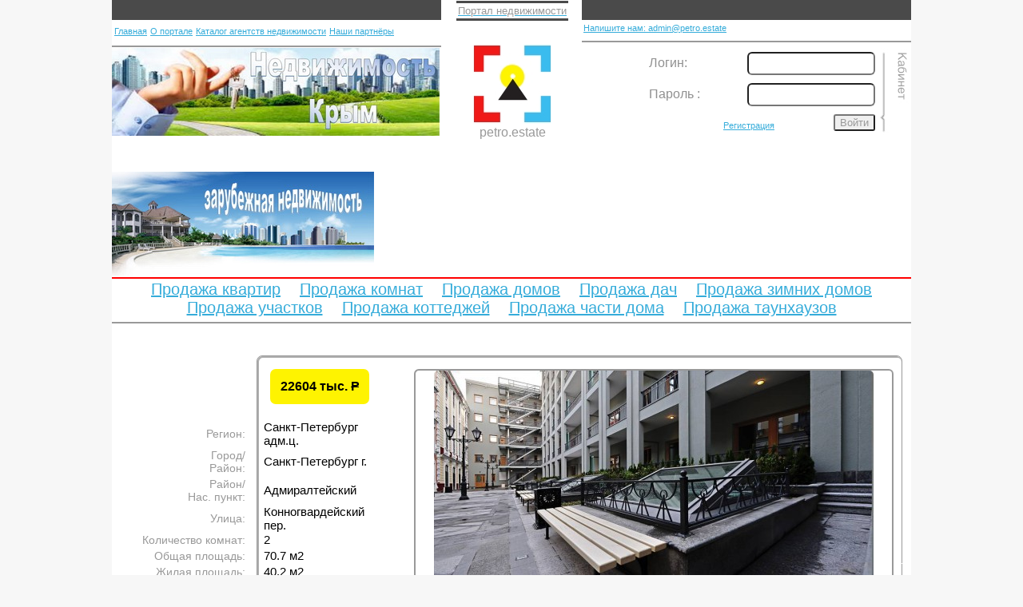

--- FILE ---
content_type: text/html
request_url: https://petro.estate/index.php?do=static&page=sale&id=1296&type=2&objecttype=0
body_size: 12663
content:
<!DOCTYPE html PUBLIC "-//W3C//DTD XHTML 1.0 Transitional//EN" "http://www.w3.org/TR/xhtml1/DTD/xhtml1-transitional.dtd">
<html xmlns="http://www.w3.org/1999/xhtml" xml:lang="ru" lang="ru">
<head> 
    <script async src="//pagead2.googlesyndication.com/pagead/js/adsbygoogle.js"></script>
<script>
  (adsbygoogle = window.adsbygoogle || []).push({
    google_ad_client: "ca-pub-6205541376340050",
    enable_page_level_ads: true
  });
</script>
	<meta http-equiv="Content-Type" content="text/html; charset=utf-8" />
	<title>Продаётся квартира (вторичка) Санкт-Петербург адм.ц., Санкт-Петербург г., Адмиралтейский, Конногвардейский пер.,  - Портал недвижимости petro.estate </title>
	<meta name="description" content="&quot;МИР КВАРТИР&quot; - квартиры в ЦЕНТРЕ города!
Апартаменты в доме  МОНФЕРРАН уникальны своим расположением и видовыми характеристиками. Конногвардейский бульвар ? это исторический центр города, в шаговой доступности от Исаакиевского собора, здания Сената и Синода, знаменитого Медного всадника. При этом важно отметить, что МОНФЕРРАН окружен зелеными зонами ? рядом расположены Александровский и Юсуповский сады, да и сам Конногвардейский бульвар представляет собой зеленую прогулочную аллею.
 
МОНФЕРРАН построен в классических традициях Петербургской архитектуры, сохранил исторический фасад Дома причты (служителей) Исаакиевского Собора (18 век). Проектом предусмотрены апартаменты с открытыми террасами, с которых открывается уникальный вид на городские панорамы с безусловной доминантой ? Исаакиевским собором. Благодаря широкому выбору современных планировочных решений предлагаемые апартаменты удобны как для семейного проживания, так и для деловых людей, приезжающих в город по бизнесу." />
	<meta name="keywords" content="продажа квартир, квартиры в петербурге, купить квартиру, однокомнатные квартиры, двухкомнатные квартиры, квартиры от частников, квартиры спб, вторичные квартиры, вторичный рынок, квартиры цены" />
	<meta name="generator" content="DataLife Engine (http://dle-news.ru)" />
	<link rel="search" type="application/opensearchdescription+xml" href="http://petro.estate/engine/opensearch.php" title="Портал недвижимости Petro.estate" />
<link rel="alternate" type="application/rss+xml" title="Портал недвижимости Petro.estate" href="http://petro.estate/rss.xml" />
<script type="text/javascript" src="/engine/classes/min/index.php?charset=utf-8&amp;g=general&amp;11"></script>
<script type="text/javascript" src="/engine/classes/min/index.php?charset=utf-8&amp;f=engine/classes/masha/masha.js&amp;11"></script>
<script type="text/javascript" src="http://ajax.googleapis.com/ajax/libs/webfont/1/webfont.js"></script>
<script type="text/javascript" src="/engine/editor/scripts/webfont.js"></script>
<link media="screen" href="/engine/editor/css/default.css" type="text/css" rel="stylesheet" />
<meta name='yandex-verification' content='41576b116cda8eea' />
<link rel="shortcut icon" href="/templates/Default/images/favicon.ico" />
<link media="screen" href="/templates/Default/style/styles.css" type="text/css" rel="stylesheet" />
<link media="screen" href="/templates/Default/style/engine.css" type="text/css" rel="stylesheet" />
<!-- <link media="screen" href="http://petro.estate/templates/Default/style/styles.css" type="text/css" rel="stylesheet" /> -->
<script type="text/javascript" src="/templates/Default/js/addr.js"></script>
<!-- <script type="text/javascript" src="/templates/Default/js/crutch.js"></script> -->
<script type="text/javascript" src="/templates/Default/js/libs.js"></script>
<script type="text/javascript" src="/templates/Default/js/handle.js"></script>
<script type="text/javascript" src="/templates/Default/js/validate.js"></script>
<!-- <script type="text/javascript" src="/templates/Default/js/kladr.js"></script> -->
<!-- <script type="text/javascript" src="/templates/Default/js/address.js"></script> -->
<!-- <script type="text/javascript" src="/templates/Default/js/full_view.js"></script> -->
<script type="text/javascript" src="/templates/Default/js/railway.js"></script>
<script type="text/javascript" src="/templates/Default/js/addformMain.js"></script>
<script type="text/javascript" src="/templates/Default/js/userinfo_crutch.js"></script>
<!-- <script type="text/javascript" src="/templates/Default/js/promo.js"></script> -->
<!-- gallery script -->
<script type="text/javascript" src="//cdn.jsdelivr.net/jquery.slick/1.3.6/slick.min.js"/></script>
<link media="screen" href="/templates/Default/style/slick.css" type="text/css" rel="stylesheet" />
<!-- end gallesry script -->
<script type="text/javascript">
	microtime = function(get_as_float) {
		var now = new Date().getTime() / 1000;
		var s = parseInt(now, 10);
		/*return (get_as_float) ? now : (Math.round((now - s) * 1000) / 1000) + ' ' + s;*/
		return now;
	}
</script>
<script type="text/javascript">
$(document).ready(function () {
	if ($('input.noauth').val() == 1) {
		$('a.noclick').on('click', function (e) {
			e.preventDefault();
			alert('Для перехода по этой ссылке вы должны залогиниться в системе.');
		});
	};
	function errorMsg () {
		if ($('.berrors').css('display') == 'block') {
			window.setTimeout(function () {
				$('.berrors').fadeOut(1000);
			}, 2000);
		} else{
			/*console.log('false');*/
		};
	}

	window.setInterval(errorMsg, 2000);
});
</script>

<script type="text/javascript">
$(document).ready(function () {
	var qwe = $('.newsLeft img');
	$.each(qwe, function (k, v) {
		$(this).attr('src','http://news.petro.estate'+$(this).attr('src')+'');
	});
		var asd = $('.newsRight img');
		$.each(asd, function (k, v) {
			if ( $(this).attr('src').slice(0,7) !== 'http://') {
				$(this).attr('src','http://news.petro.estate'+$(this).attr('src')+'');
			};
		});
	var zxc = $('.catLink a');
	$.each(zxc, function (k, v) {
		$(this).attr('href','http://news.'+$(this).attr('href').slice(7)+'');
		// console.log($(this).attr('href'));
	});
	console.log("picture crutch works");
});
</script>

<!-- start add estate -->
<script type="text/javascript">
$(document).ready(function () {
	function collect_info(form){
		var fields = $(form).find('input, select, textarea').get();
		var result = {};
		$.each(fields, function(){
			var name = $(this).attr('name'),
				value = $(this).val();
			result[name] = value;
		});
		/*console.log(result)*/
		return JSON.stringify(result);
	}

	function send_JSON(form_id, action)
	{
		var to_send = collect_info(form_id);
		$.ajax({
			type:"POST",
			url:"/engine/inc/add_estate.php",
			dataType:"json",
			data: {'receive':to_send, 'action':action},
			success: function(){ 
				console.log("success");
				console.log(to_send);
			},
			error: function(){ 
				console.log("error"); 
			}
		});
		alert("Поздравляем! Ваше объявление успешно добавлено."),
		window.location.href='http://petro.estate';
	}



	$("#submitAdd").on("click", function(){
		/*validate_before_submit('#addForm');*/
		/*if ($('#flatTypeAdd').val()==2) {
			send_JSON("#addForm", "flat");
		} else if ($('#flatTypeAdd').val()==0) {
			send_JSON("#addForm", "new_flat");
		} else if ($('#flatTypeAdd').val()==1) {
			send_JSON("#addForm", "room");
		} else if ($('#flatTypeAdd').val()==3) {
			send_JSON("#addForm", "room"); 
		};*/
	});
});
</script>

<script type="text/javascript">
$(document).ready(function () {
	var url = {};
    var a = document.location.search.split('&');
    $.each(a, function (k, v) {
        var name = v.split('=')[0],
            val = v.split('=')[1];
        url[name] = val;
        name = null;
        val = null;
    });
    if ( url['page'] === 'appstats' ) {
    	$('.mainForm, .linksPad, .warning').hide();
    	$('#mainLinks, #randomObjects').hide();
    };
});
</script>

</head>
<body>
	<div id="loading-layer" style="display:none">Загрузка. Пожалуйста, подождите...</div>
<script type="text/javascript">
<!--
var dle_root       = '/';
var dle_admin      = '';
var dle_login_hash = '';
var dle_group      = 5;
var dle_skin       = 'Default';
var dle_wysiwyg    = '0';
var quick_wysiwyg  = '0';
var dle_act_lang   = ["Да", "Нет", "Ввод", "Отмена", "Сохранить", "Удалить"];
var menu_short     = 'Быстрое редактирование';
var menu_full      = 'Полное редактирование';
var menu_profile   = 'Просмотр профиля';
var menu_send      = 'Отправить сообщение';
var menu_uedit     = 'Админцентр';
var dle_info       = 'Информация';
var dle_confirm    = 'Подтверждение';
var dle_prompt     = 'Ввод информации';
var dle_req_field  = 'Заполните все необходимые поля';
var dle_del_agree  = 'Вы действительно хотите удалить? Данное действие невозможно будет отменить';
var dle_spam_agree = 'Вы действительно хотите отметить пользователя как спамера? Это приведет к удалению всех его комментариев';
var dle_complaint  = 'Укажите текст вашей жалобы для администрации:';
var dle_big_text   = 'Выделен слишком большой участок текста.';
var dle_orfo_title = 'Укажите комментарий для администрации к найденной ошибке на странице';
var dle_p_send     = 'Отправить';
var dle_p_send_ok  = 'Уведомление успешно отправлено';
var dle_save_ok    = 'Изменения успешно сохранены. Обновить страницу?';
var dle_del_news   = 'Удалить статью';
var allow_dle_delete_news   = false;
//-->
</script>
	
<div id="loader"><p>Ваш запрос обрабатывается, пожалуйста подожите.</p></div>
<!-- <script src="http://tapstats.ru/js/1697.js" async="1"></script> -->
<div class="mainContainer">

	<div class="main">
		<div class="head">
			<div class="topMenu">
				<div class="topMenuLine">
				</div>
				<menu>
					<div id="adContainer">
						
						<a href="http://news.petro.estate/krym-estate/">
<img src="/banner/single_left.jpg"/>
</a>
						
					</div>
					<div class="topMenuLinksLeft">
						<a href="/index.php">Главная</a>
						<a href="http://petro.estate/portal.html">О портале</a>
						<a href="http://petro.estate/index.php?do=static&page=catalog&type=index">Каталог агентств недвижимости</a>
						<a href="http://petro.estate/nashi-partnery.html">Наши партнёры</a>
						

						<!-- <a href="#">Поиск объекта</a> -->
						<!-- <a class="noclick" href="/index.php?do=static&page=add_flat">Добавить квартиру</a>
						<a class="noclick" href="/index.php?do=static&page=add_room">Добавить комнату</a>
						<a class="noclick" href="/index.php?do=static&page=add_newflat">Добавить новостройку</a> -->
					</div>
				</menu>
				<header>
					<a href="/index.php"><div class="logo">
						<h1>Портал недвижимости</h1>
						<h2>petro.estate</h2>
					</div></a>
				</header>
				<menu>
					<div class="topMenuLinksRight">
						
						<a href="mailto:admin@petro.estate">Напишите нам: admin@petro.estate</a>
						<!-- <a href="#">Статьи/аналитика</a>
						<a href="#">Каталог агентств</a>
						<a href="#">Каталог застройщиков</a> -->
						<!-- <a href="#">Недвижимость от агентств</a> -->
					</div>
				</menu>
				<div class="login">
					

	<ul class="reset loginbox">
		<li class="loginbtn">
			<!-- <a class="lbn" id="logbtn" href="#"><b>Войти</b></a> -->
			<form method="post" action="">
				<div id="logform" class="radial">
					<ul class="reset">
						<li class="lfield">
							<!-- <label for="login_name">Логин:</label> -->
							<label for="login_name">Логин:</label>
							<input type="text" name="login_name" id="login_name" />
						</li>
						<li class="lfield lfpas">
							<label for="login_password">Пароль 
							<!-- (<a href="http://petro.estate/index.php?do=lostpassword">Забыли?</a>) -->
							:
							</label>
							<input type="password" name="login_password" id="login_password" />
						</li>
						<!-- <li class="lfield lfchek">
							<input type="checkbox" name="login_not_save" id="login_not_save" value="1"/>
							<label for="login_not_save">&nbsp;Чужой компьютер</label>
						</li> -->
						<a id="registrationLink" href="http://petro.estate/index.php?do=register">Регистрация</a>
						<li class="lbtn">
							<button class="fbutton" onclick="submit();" type="submit" title="Войти"><span>Войти</span>
							</button>
						</li>
					</ul>
					<input name="login" type="hidden" id="login" value="submit" />
				</div>
			</form>
		</li>
		<!-- <li class="lvsep"><a href="http://petro.estate/index.php?do=register">Регистрация</a></li> -->
	</ul>

				</div>
			</div><br />
			
			
			<section>
				<div class="mainForm">
					<div id="alert"></div>
					<input type="radio" id="find" name="addFindToggle" checked >
					<label for="find">Найти</label>
					<div class="searchForm">
						<div id="searchEstate">
							<table>
								<tr>
									<td rowspan="2" style="text-align:right; padding: 0px;">
									<form><input type="radio" id="toggle-on" class="toggle" name="buysell" value="buy" checked>
									<label for="toggle-on">Продажа</label>
									
									<input type="radio" id="rent" class="toggle" name="buysell" value="sell">
									<label for="rent">Аренда</label>
									</form>
									</td>
									<td>
										<h3 id="id_reg_h">регион</h3>
									</td>
									<td>
										<select name="id_reg" class="req" tabindex="1">
											<option value="2">Санкт-Петербург</option>
											<option value="3">Ленинградская область</option>
											<option value="53">Новгородская область</option>
											<option value="60">Псковская область</option>
											<option value="10">Республика Карелия</option>
										</select>
									</td>
									<td style="padding-left:30px;">
										<h3>объект</h3>
										<select name="type" id="searchType" tabindex="5">
											<option value="2" selected="selected">Квартира</option>
											<option value="0">Квартира в новостройках</option>
											<option value="1">Комната</option>
											<option value="3">Дача</option>
											<option value="4">Зимний дом</option>
											<option value="5">Участок</option>
											<option value="6">Коттедж</option>
											<option value="7">Часть дома</option>
											<option value="8">Таунхауз</option>
										</select>
									</td>
									<td colspan="1" class="right">
										<h3>количество<br />комнат</h3>
									</td>
									<td colspan="3" id="roomSelect">
										<input type="radio" id="roomOne" name="rooms" class="roomRaio" value="1" tabindex="10">
										<label for="roomOne" >1</label>
										<input type="radio" id="roomTwo" name="rooms" class="roomRaio" value="2">
										<label for="roomTwo" tabindex="11">2</label>
										<input type="radio" id="roomThree" name="rooms" class="roomRaio" value="3">
										<label for="roomThree" tabindex="12">3</label>
										<input type="radio" id="roomFour" name="rooms" class="roomRaio"  value="4">
										<label for="roomFour" tabindex="13">4</label>
										<input type="radio" id="roomFive" name="rooms" class="roomRaio" value="5">
										<label for="roomFive" tabindex="14">5+</label>
										<input type="radio" id="roomNoMatter" name="rooms" class="roomRaio" value=""  checked>
										<label for="roomNoMatter" style="white-space: nowrap;width: 60px;" tabindex="15">не важно</label>
									</td>
								</tr>
								<tr>
									<td class="right">
										<h3 id="id_reg_dept_h">район</h3>
									</td>
									<td>
										<select name="id_reg_dept" tabindex="2">
											<option value="2">Санкт-Петербург</option>
										</select>
									</td>
									<td class="smallInputs">
										<h3>общая<br/>площадь</h3>
										<input type="text" name="area_from" placeholder=" от" tabindex="6" />
										<input type="text" name="area_to" placeholder=" до" tabindex="7" />
									</td>
									<td colspan="1" class="right">
										<h3>этаж</h3>
									</td>
									<td colspan="3">
										<select name="floorSearch" tabindex="16">
											<option value="000">не выбрано</option>
											<option value="1">не крайний</option>
											<option value="2">не первый</option>
											<option value="3">не последний</option>
										</select>
									</td>
								</tr>
								<tr>
									<td>
									</td>
									<td class="right">
										<h3 id="id_reg_dept_dist_h">город<br />(район)</h3>
									</td>
									<td>
										<select id="idRegDeptDist" name="id_reg_dept_dist" tabindex="3">
											<option value="000" selected="selected">Любой</option>
											<option value="38">Адмиралтейский</option>
											<option value="43">Василеостровский</option>
											<option value="4">Выборгский</option>
											<option value="6">Калининский</option>
											<option value="7">Кировский</option>
											<option value="8">Красногвардейский</option>
											<option value="9">Красносельский</option>
											<option value="12">Московский</option>
											<option value="13">Невский</option>
											<option value="20">Петроградский</option>
											<option value="14">Приморский</option>
											<option value="15">Фрунзенский</option>
											<option value="39">Центральный</option>
										</select>
									</td>
									<td class="smallInputs">
										<h3>жилая<br/>площадь</h3>
										<input type="text" name="l_area_from" placeholder=" от" tabindex="8" />
										<input type="text" name="l_area_to" placeholder=" до" tabindex="9" />
									</td>
									<td>
										<h3>цена (руб)</h3>
									</td>
									<td class="smallInputs">
										<input type="text" name="priceFromSearch" placeholder=" от" tabindex="18">
										<input type="text" name="priceToSearch" placeholder=" до" tabindex="19">
									</td>
									<td class="smallInputs">
										<select name="Short" style="width:90px; display: none;">
											<option value="0"> за месяц</option>
											<option value="1"> за сутки</option>
										</select>
									</td>
								</tr>
								<tr>
									<td>
										
									</td>
									<td class="right">
										<h3 id="id_street_h">улица</h3>
									</td>
									<td>
										<select name="id_street" tabindex="4">
											<option value="000">Любая</option>
										</select>
									</td>
									<td class="right">
									<!-- 
										<h3 class="nodisplay newflat right">жилой<br />комплекс</h3>
										<select class="nodisplay newflat" name="id_house">
											<option value="000"> не выбрано </option>
											{complex}
										</select>
										 -->
									</td>
									<td class="right">
										<h3>показать<br/>сначала</h3>
									</td>
									<td id="priceSort" colspan="3">
										<nobr>
										<input type="radio" id="cheap" name="priceSort" class="roomRaio" value="cheap" checked>
										<label for="cheap" style="white-space: nowrap;width: 60px;">дешёвые</label>
										<input type="radio" id="expensive" name="priceSort" class="roomRaio" value="expensive">
										<label for="expensive" style="white-space: nowrap;width: 60px; left: -4px;">дорогие</label>
										</nobr>
									</td>
								</tr>
							</table>
						</div>
						<button id="startSearch" tabindex="20">Поиск</button>
					</div>
					<input type="radio" id="add" name="addFindToggle">
					<label for="add">Добавить</label>
					<div class="addForm" id="addForm">
						<table>
							<tr style="height:20px;"></tr>
							<tr>
								<td>
									<p>В данный момент добавление объектов возможно только из личного кабинета для зарегистрированных пользователей.</p>
									<p>Зарегистрироваться на портале можно по <a href="/index.php?do=register">ссылке</a></p>
								</td>
							</tr>
						</table>
					</div> 
				</div>
				<!-- <div class="linksPad">
					
				</div> -->
				<div class="warning">
					

					<!-- <a href="http://news.petro.estate/estate_consult.html"> -->
					<!-- <a href="http://news.petro.estate/estate_consult.html">
                        <img src="/templates/Default/img/banner_new.png" style="border-bottom: 2px solid #f00;">
					</a> -->

					

					

					
					<div id="top_right_promo">
<a href="http://news.petro.estate/real-estate-abroad/">
<img src="/templates/Default/img/right.jpg" />
</a>
</div>
					

				</div>
			</section>
			
			
		</div>
		<div class="content">
			
			
			<section id="randomObjects" title="Горячие предложения" style="margin-top: 0px; ">
				<header>
					<div class="sectionHeader"><h1>Горячие предложения</h1></div>
				</header>
					<div id="prev"></div>
					<div class="randomObjects autoplay" style="display: inline-block; min-height: 170px; padding-top: 20px; width: 100%;padding-right: 60px;">
					<script type="text/javascript">
		$(document).ready(function(){
			$("#randomObjects").hide();
		});
		</script>
					</div>
					<div id="next"></div>
			</section>
			
			
			<section id="searchResults">
				<header>
					<div class="sectionHeader"><h1 style="top: 30px;position: relative;z-index: 1;">Результаты поиска</h1></div>
				</header>
				
				<div class="searchResults paginated" id="searchDiv">
					
				</div>
				<div class="pager"></div>
			</section>
			
			<section>
				<div class="linksPad">
					
					
					<div id="mainLinks">
						<h1> <a href="http://petro.estate/prodazha-kvartir.html">Продажа квартир</a> </h1>
						<h1> <a href="http://petro.estate/prodazha-komnat.html">Продажа комнат</a> </h1>
						<h1> <a href="http://petro.estate/prodazha-domov.html">Продажа домов</a> </h1>
						<h1> <a href="http://petro.estate/prodazha-dach.html">Продажа дач</a> </h1>
						<h1> <a href="http://petro.estate/prodazha-zimnih-domov.html">Продажа зимних домов</a> </h1>
						<h1> <a href="http://petro.estate/prodazha-uchastkov.html">Продажа участков</a> </h1>
						<h1> <a href="http://petro.estate/prodazha-kottedzhey.html">Продажа коттеджей</a> </h1>
						<h1> <a href="http://petro.estate/prodazha-chasti-doma.html">Продажа части дома</a> </h1>
						<h1> <a href="http://petro.estate/prodazha-taunhauzov.html">Продажа таунхаузов</a> </h1>
					</div>
					
					
				</div>
			</section>
			

			
			
				
			
				<div id='dle-content'><script type="text/javascript" src="/templates/Default/js/full_view.js"></script>
<script src="//api-maps.yandex.ru/2.1/?lang=ru_RU" type="text/javascript"></script>
<script type="text/javascript" src="/templates/Default/js/map.js"></script>
<div class="randomObjects" fullview="true" style="display: inline-block; min-height: 900px; position: relative;">
	<div class="objectFull" id="objectFull">
		<h2 id="priceFull">
			
		</h2>
			
		<div class="objectFullDescription" style="min-height: 800px;">
			<table>
							<tr>
								<td>Регион:</td><td id="region">Санкт-Петербург адм.ц.</td>
							</tr>
							<tr>
								<td>Город/<br />Район:</td><td id="district">Санкт-Петербург г.</td>
							</tr>
							<tr>
								<td>Район/<br />Нас. пункт:</td><td id="city">Адмиралтейский</td>
							</tr>
							<tr>
								<td>Улица:</td><td id="street">Конногвардейский пер.</td>
							</tr>
							<tr>
								<td>Номер дома:</td><td>0</td>
							</tr>
							<tr>
								<td>Корпус:</td><td>0</td>
							</tr>
							<tr>
								<td>Литера:</td><td></td>
							</tr>
							<tr>
								<td>Метро:</td><td></td>
							</tr>
							<tr>
								<td>От метро:</td><td></td>
							</tr><tr>
								<td>Студия:</td><td></td>
							</tr>
							<tr>
								<td>Количество комнат:</td><td>2</td>
							</tr>
							<tr>
								<td>Планировка:</td><td></td>
							</tr>
							<tr>
								<td>Площадь комнат:</td><td>0 м<sup>2</sup></td>
							</tr>
							<tr>
								<td>Общая площадь:</td><td>70.7 м<sup>2</sup></td>
							</tr>
							<tr>
								<td>Жилая площадь:</td><td>40.2 м<sup>2</sup></td>
							</tr>
							<tr>
								<td>Площадь кухни:</td><td>19.1 м<sup>2</sup></td>
							</tr>
							<tr>
								<td>Площадь коридора:</td><td>0 м<sup>2</sup></td>
							</tr>
							<tr>
								<td>Площадь прихожей:</td><td>0 м<sup>2</sup></td>
							</tr>
							<tr>
								<td>Высота потолка:</td><td>0м</td>
							</tr>
							<tr>
								<td>Этаж:</td><td>3 из 6</td>
							</tr>
							<tr>
								<td>Тип собственности:</td><td></td>
							</tr>
							<tr>
								<td>Съемщиков:</td><td>0</td>
							</tr>
							<tr>
								<td>Жильцов:</td><td>0</td>
							</tr>
							<tr>
								<td>Детей:</td><td>0</td>
							</tr>
							<tr>
								<td>Телефон:</td><td>0</td>
							</tr>
							<tr>
								<td>Ремонт:</td><td></td>
							</tr>
							<tr>
								<td>Пол в квартире:</td><td></td>
							</tr>
							<tr>
								<td>Сан.узел:</td><td></td>
							</tr>
							<tr>
								<td>Ванна:</td><td></td>
							</tr>
							<tr>
								<td>Горячая вода:</td><td></td>
							</tr>
							<tr>
								<td>Балкон:</td><td></td>
							</tr>
							<tr>
								<td>Вид из окон:</td><td></td>
							</tr>
							<tr>
								<td>Стиль дома:</td><td></td>
							</tr>
							<tr>
								<td>Материал дома:</td><td></td>
							</tr>
							<tr>
								<td>Вход в дом:</td><td></td>
							</tr>
							<tr>
								<td>Высота 1-го этажа:</td><td>0</td>
							</tr>
							<tr>
								<td>Лифт:</td><td>Неу указано</td>
							</tr>
							<tr>
								<td>Мусоропровод:</td><td>0</td>
							</tr>
							<tr>
								<td>Год постройки:</td><td>0</td>
							</tr>
							<tr>
								<td>Кап.ремонт:</td><td>0</td>
							</tr>
							<tr>
								<td>Тип сделки:</td><td></td>
							</tr>
							<tr>
								<td>Цена:</td><td id="tablePrice">22604000</td>
							</tr>
							<tr>
								<td>Ипотека:</td><td></td>
							</tr>
							<tr>
								<td>Примечание к цене:</td><td></td>
							</tr>
							<tr>
								<td>Примечание:</td><td>"МИР КВАРТИР" - квартиры в ЦЕНТРЕ города!
Апартаменты в доме  МОНФЕРРАН уникальны своим расположением и видовыми характеристиками. Конногвардейский бульвар ? это исторический центр города, в шаговой доступности от Исаакиевского собора, здания Сената и Синода, знаменитого Медного всадника. При этом важно отметить, что МОНФЕРРАН окружен зелеными зонами ? рядом расположены Александровский и Юсуповский сады, да и сам Конногвардейский бульвар представляет собой зеленую прогулочную аллею.
 
МОНФЕРРАН построен в классических традициях Петербургской архитектуры, сохранил исторический фасад Дома причты (служителей) Исаакиевского Собора (18 век). Проектом предусмотрены апартаменты с открытыми террасами, с которых открывается уникальный вид на городские панорамы с безусловной доминантой ? Исаакиевским собором. Благодаря широкому выбору современных планировочных решений предлагаемые апартаменты удобны как для семейного проживания, так и для деловых людей, приезжающих в город по бизнесу.</td>
							</tr>
						</table> 
						<input type="hidden" id="similarObjects" region="2" district="2" city="38" estatetype="2" />
						
		</div>
		<div class="objectFullPhoto autoplay">
			
		</div>
		<div id="map">
			<p>Объект на карте:</p>
		</div>
		<div class="userComment objectFull">

			
		</div>

		<!-- <div class="galleryControls">
			<ul class="slick-dots">
				<li><img src="/templates/Default/img/obj_pic.png" alt=""/></li>
			</ul>
		</div> -->
	</div>
</div>
<section id="similarResults">
	<header>
		<div class="sectionHeader"><h1 style="position: relative;z-index: 1;">Похожие объекты рядом</h1></div>
	</header>
	<div class="randomObjects" id="similarObjectsContainer">
	<a href="/index.php?do=static&page=sale&id=7427&type=2&objecttype=0">
				<div class="object">
					<h2>9900 тыс. <s>Р</s></h2>
					<h1>Квартира</h1>
					<p>Санкт-Петербург г., Адмиралтейский , Мойки р. наб.   </p>
					<span class="img_wrap"><img src="/tmp_pics/h550_3993dbb9-8bc9-4e0a-8799-5a07f44bf86c.jpg" alt=""/></span>
				</div>
				</a><a href="/index.php?do=static&page=sale&id=7450&type=2&objecttype=0">
				<div class="object">
					<h2>7800 тыс. <s>Р</s></h2>
					<h1>Квартира</h1>
					<p>Санкт-Петербург г., Адмиралтейский , Галерная ул.   </p>
					<span class="img_wrap"><img src="/tmp_pics/h550_c6f8e06e-89dd-4395-a026-9fe0788dff5a.jpg" alt=""/></span>
				</div>
				</a><a href="/index.php?do=static&page=sale&id=8021&type=2&objecttype=0">
				<div class="object">
					<h2>27950 тыс. <s>Р</s></h2>
					<h1>Квартира</h1>
					<p>Санкт-Петербург г., Адмиралтейский , Английский пр.   </p>
					<span class="img_wrap"><img src="/tmp_pics/h550_04738415-e265-44cc-a318-bb41b41a16a1.jpg" alt=""/></span>
				</div>
				</a><a href="/index.php?do=static&page=sale&id=8760&type=2&objecttype=0">
				<div class="object">
					<h2>47165 тыс. <s>Р</s></h2>
					<h1>Квартира</h1>
					<p>Санкт-Петербург г., Адмиралтейский , Конногвардейский бул.   </p>
					<span class="img_wrap"><img src="/tmp_pics/h550_4eda7485-2af5-443a-af17-ff9afcd27f28.jpg" alt=""/></span>
				</div>
				</a><a href="/index.php?do=static&page=sale&id=8761&type=2&objecttype=0">
				<div class="object">
					<h2>57611 тыс. <s>Р</s></h2>
					<h1>Квартира</h1>
					<p>Санкт-Петербург г., Адмиралтейский , Конногвардейский бул.   </p>
					<span class="img_wrap"><img src="/tmp_pics/h550_97a5ea54-8456-4c11-bc7b-484d96940e3c.jpg" alt=""/></span>
				</div>
				</a><a href="/index.php?do=static&page=sale&id=8762&type=2&objecttype=0">
				<div class="object">
					<h2>63506 тыс. <s>Р</s></h2>
					<h1>Квартира</h1>
					<p>Санкт-Петербург г., Адмиралтейский , Конногвардейский бул.   </p>
					<span class="img_wrap"><img src="/tmp_pics/h550_58735816-0edc-4687-bb23-f2bebd46489d.jpg" alt=""/></span>
				</div>
				</a><a href="/index.php?do=static&page=sale&id=8763&type=2&objecttype=0">
				<div class="object">
					<h2>63168 тыс. <s>Р</s></h2>
					<h1>Квартира</h1>
					<p>Санкт-Петербург г., Адмиралтейский , Конногвардейский бул.   </p>
					<span class="img_wrap"><img src="/tmp_pics/h550_0fcea717-c771-4e2f-ad59-7c9a292bbe1d.jpg" alt=""/></span>
				</div>
				</a><a href="/index.php?do=static&page=sale&id=8775&type=2&objecttype=0">
				<div class="object">
					<h2>46914 тыс. <s>Р</s></h2>
					<h1>Квартира</h1>
					<p>Санкт-Петербург г., Адмиралтейский , Конногвардейский бул.   </p>
					<span class="img_wrap"><img src="/tmp_pics/h550_cbd06dc4-7e01-4740-a92c-9bed604053be.jpg" alt=""/></span>
				</div>
				</a><a href="/index.php?do=static&page=sale&id=8776&type=2&objecttype=0">
				<div class="object">
					<h2>36978 тыс. <s>Р</s></h2>
					<h1>Квартира</h1>
					<p>Санкт-Петербург г., Адмиралтейский , Конногвардейский бул.   </p>
					<span class="img_wrap"><img src="/tmp_pics/h550_f8d6e555-2d47-4e10-8959-949c820268aa.jpg" alt=""/></span>
				</div>
				</a><a href="/index.php?do=static&page=sale&id=8777&type=2&objecttype=0">
				<div class="object">
					<h2>40541 тыс. <s>Р</s></h2>
					<h1>Квартира</h1>
					<p>Санкт-Петербург г., Адмиралтейский , Конногвардейский бул.   </p>
					<span class="img_wrap"><img src="/tmp_pics/h550_f3670c16-dd9e-41ba-90f2-e56ab15f1680.jpg" alt=""/></span>
				</div>
				</a><a href="/index.php?do=static&page=sale&id=8778&type=2&objecttype=0">
				<div class="object">
					<h2>47050 тыс. <s>Р</s></h2>
					<h1>Квартира</h1>
					<p>Санкт-Петербург г., Адмиралтейский , Конногвардейский бул.   </p>
					<span class="img_wrap"><img src="/tmp_pics/h550_3ea12251-4e3e-485f-8f25-fe25e7a974eb.jpg" alt=""/></span>
				</div>
				</a><a href="/index.php?do=static&page=sale&id=8779&type=2&objecttype=0">
				<div class="object">
					<h2>61606 тыс. <s>Р</s></h2>
					<h1>Квартира</h1>
					<p>Санкт-Петербург г., Адмиралтейский , Конногвардейский бул.   </p>
					<span class="img_wrap"><img src="/tmp_pics/h550_51e97553-aa47-4848-805e-d61acdfd99ea.jpg" alt=""/></span>
				</div>
				</a><a href="/index.php?do=static&page=sale&id=9004&type=2&objecttype=0">
				<div class="object">
					<h2>7300 тыс. <s>Р</s></h2>
					<h1>Квартира</h1>
					<p>Санкт-Петербург г., Адмиралтейский , Грибоедова кан. наб.   </p>
					<span class="img_wrap"><img src="/tmp_pics/h550_4aa06a7e-bf46-4c64-afbc-9b731aadfdca.jpg" alt=""/></span>
				</div>
				</a><a href="/index.php?do=static&page=sale&id=9149&type=2&objecttype=0">
				<div class="object">
					<h2>56210 тыс. <s>Р</s></h2>
					<h1>Квартира</h1>
					<p>Санкт-Петербург г., Адмиралтейский , Конногвардейский бул.   </p>
					<span class="img_wrap"><img src="/tmp_pics/h550_57277401-0ed8-4e96-bbae-91e953e04fa4.jpg" alt=""/></span>
				</div>
				</a><a href="/index.php?do=static&page=sale&id=9188&type=2&objecttype=0">
				<div class="object">
					<h2>12409 тыс. <s>Р</s></h2>
					<h1>Квартира</h1>
					<p>Санкт-Петербург г., Адмиралтейский , Обводного Канала наб.   </p>
					<span class="img_wrap"><img src="/tmp_pics/h550_2b6f1b89-3778-4e8f-b842-bbc7d8fa2e09.jpg" alt=""/></span>
				</div>
				</a><a href="/index.php?do=static&page=sale&id=9191&type=2&objecttype=0">
				<div class="object">
					<h2>10245 тыс. <s>Р</s></h2>
					<h1>Квартира</h1>
					<p>Санкт-Петербург г., Адмиралтейский , Обводного Канала наб.   </p>
					<span class="img_wrap"><img src="/tmp_pics/h550_5ea8cbd0-3a54-42bd-9bc4-537612e89fc1.jpg" alt=""/></span>
				</div>
				</a><a href="/index.php?do=static&page=sale&id=9337&type=2&objecttype=0">
				<div class="object">
					<h2>8650 тыс. <s>Р</s></h2>
					<h1>Квартира</h1>
					<p>Санкт-Петербург г., Адмиралтейский , Фонтанки р. наб.   </p>
					<span class="img_wrap"><img src="/tmp_pics/h550_0af8a6a3-db15-44ff-b3cb-ff3091befbc7.jpg" alt=""/></span>
				</div>
				</a><a href="/index.php?do=static&page=sale&id=9418&type=2&objecttype=0">
				<div class="object">
					<h2>12950 тыс. <s>Р</s></h2>
					<h1>Квартира</h1>
					<p>Санкт-Петербург г., Адмиралтейский , Галерная ул.   </p>
					<span class="img_wrap"><img src="/tmp_pics/h550_4df41a3a-cf8c-4e74-936a-ce875b0ae006.jpg" alt=""/></span>
				</div>
				</a><a href="/index.php?do=static&page=sale&id=9483&type=2&objecttype=0">
				<div class="object">
					<h2>12950 тыс. <s>Р</s></h2>
					<h1>Квартира</h1>
					<p>Санкт-Петербург г., Адмиралтейский , Адмиралтейского канала наб.   </p>
					<span class="img_wrap"><img src="/tmp_pics/h550_8b376da0-aa2e-4620-af6d-ac5334dd631a.jpg" alt=""/></span>
				</div>
				</a><a href="/index.php?do=static&page=sale&id=9544&type=2&objecttype=0">
				<div class="object">
					<h2>10900 тыс. <s>Р</s></h2>
					<h1>Квартира</h1>
					<p>Санкт-Петербург г., Адмиралтейский , Фонтанки р. наб.   </p>
					<span class="img_wrap"><img src="/tmp_pics/h550_47c49e71-3527-41b3-b6a1-26014cba309a.jpg" alt=""/></span>
				</div>
				</a><a href="/index.php?do=static&page=sale&id=9583&type=2&objecttype=0">
				<div class="object">
					<h2>7700 тыс. <s>Р</s></h2>
					<h1>Квартира</h1>
					<p>Санкт-Петербург г., Адмиралтейский , Грибоедова кан. наб.   </p>
					<span class="img_wrap"><img src="/tmp_pics/h550_21083486-73b9-4777-9a3b-89ce7fa99ff8.jpg" alt=""/></span>
				</div>
				</a><a href="/index.php?do=static&page=sale&id=11882&type=2&objecttype=0">
				<div class="object">
					<h2>48135 тыс. <s>Р</s></h2>
					<h1>Квартира</h1>
					<p>Санкт-Петербург г., Адмиралтейский , Конногвардейский бул.   </p>
					<span class="img_wrap"><img src="/tmp_pics/h550_1c0710be-b2ea-4336-a3ad-d76eeb212d5d.jpg" alt=""/></span>
				</div>
				</a><a href="/index.php?do=static&page=sale&id=11883&type=2&objecttype=0">
				<div class="object">
					<h2>52683 тыс. <s>Р</s></h2>
					<h1>Квартира</h1>
					<p>Санкт-Петербург г., Адмиралтейский , Конногвардейский бул.   </p>
					<span class="img_wrap"><img src="/tmp_pics/h550_ca603862-dbc3-46b0-8921-513781be94c8.jpg" alt=""/></span>
				</div>
				</a><a href="/index.php?do=static&page=sale&id=12601&type=2&objecttype=0">
				<div class="object">
					<h2>7800 тыс. <s>Р</s></h2>
					<h1>Квартира</h1>
					<p>Санкт-Петербург г., Адмиралтейский , Московский пр.   </p>
					<span class="img_wrap"><img src="/tmp_pics/h550_aae32ca5-e61e-4946-92f1-42b8b03b141b.jpg" alt=""/></span>
				</div>
				</a><a href="/index.php?do=static&page=sale&id=12893&type=2&objecttype=0">
				<div class="object">
					<h2>42888 тыс. <s>Р</s></h2>
					<h1>Квартира</h1>
					<p>Санкт-Петербург г., Адмиралтейский , Конногвардейский бул.   </p>
					<span class="img_wrap"><img src="/tmp_pics/h550_2187487f-6ff1-4109-acfa-bfb20aa65a21.jpg" alt=""/></span>
				</div>
				</a><a href="/index.php?do=static&page=sale&id=411&type=2&objecttype=0">
				<div class="object">
					<h2>13000 тыс. <s>Р</s></h2>
					<h1>Квартира</h1>
					<p>Санкт-Петербург г., Адмиралтейский , Адмиралтейская наб.   </p>
					<span class="img_wrap"><img src="/tmp_pics/h550_fe494f3e-c07e-4917-8f2e-1db44341e6eb.jpg" alt=""/></span>
				</div>
				</a><a href="/index.php?do=static&page=sale&id=429&type=2&objecttype=0">
				<div class="object">
					<h2>26000 тыс. <s>Р</s></h2>
					<h1>Квартира</h1>
					<p>Санкт-Петербург г., Адмиралтейский , Мойки р. наб.   </p>
					<span class="img_wrap"><img src="/tmp_pics/h550_8b11cee2-687b-4c21-a6d8-174109443bff.jpg" alt=""/></span>
				</div>
				</a><a href="/index.php?do=static&page=sale&id=434&type=2&objecttype=0">
				<div class="object">
					<h2>29999 тыс. <s>Р</s></h2>
					<h1>Квартира</h1>
					<p>Санкт-Петербург г., Адмиралтейский , Грибоедова кан. наб.   </p>
					<span class="img_wrap"><img src="/tmp_pics/h550_e7ff2f8f-67d8-4015-8076-32a5453bde8f.jpg" alt=""/></span>
				</div>
				</a><a href="/index.php?do=static&page=sale&id=461&type=2&objecttype=0">
				<div class="object">
					<h2>12000 тыс. <s>Р</s></h2>
					<h1>Квартира</h1>
					<p>Санкт-Петербург г., Адмиралтейский , Грибоедова кан. наб.   </p>
					<span class="img_wrap"><img src="/tmp_pics/h550_6722ff03-e2fa-4681-bb7b-ccbc60a7a182.jpg" alt=""/></span>
				</div>
				</a><a href="/index.php?do=static&page=sale&id=467&type=2&objecttype=0">
				<div class="object">
					<h2>7900 тыс. <s>Р</s></h2>
					<h1>Квартира</h1>
					<p>Санкт-Петербург г., Адмиралтейский , Мастерская ул.   </p>
					<span class="img_wrap"><img src="/tmp_pics/h550_39dda67a-284d-4a1c-9e19-1a56aad44600.jpg" alt=""/></span>
				</div>
				</a>
	</div>
</section>
<!-- 	

<div class="basecont">
	<div class="dpad">
		<table>
							<tr>
								<td>Регион:</td><td id="region">Санкт-Петербург адм.ц.</td>
							</tr>
							<tr>
								<td>Город/<br />Район:</td><td id="district">Санкт-Петербург г.</td>
							</tr>
							<tr>
								<td>Район/<br />Нас. пункт:</td><td id="city">Адмиралтейский</td>
							</tr>
							<tr>
								<td>Улица:</td><td id="street">Конногвардейский пер.</td>
							</tr>
							<tr>
								<td>Номер дома:</td><td>0</td>
							</tr>
							<tr>
								<td>Корпус:</td><td>0</td>
							</tr>
							<tr>
								<td>Литера:</td><td></td>
							</tr>
							<tr>
								<td>Метро:</td><td></td>
							</tr>
							<tr>
								<td>От метро:</td><td></td>
							</tr><tr>
								<td>Студия:</td><td></td>
							</tr>
							<tr>
								<td>Количество комнат:</td><td>2</td>
							</tr>
							<tr>
								<td>Планировка:</td><td></td>
							</tr>
							<tr>
								<td>Площадь комнат:</td><td>0 м<sup>2</sup></td>
							</tr>
							<tr>
								<td>Общая площадь:</td><td>70.7 м<sup>2</sup></td>
							</tr>
							<tr>
								<td>Жилая площадь:</td><td>40.2 м<sup>2</sup></td>
							</tr>
							<tr>
								<td>Площадь кухни:</td><td>19.1 м<sup>2</sup></td>
							</tr>
							<tr>
								<td>Площадь коридора:</td><td>0 м<sup>2</sup></td>
							</tr>
							<tr>
								<td>Площадь прихожей:</td><td>0 м<sup>2</sup></td>
							</tr>
							<tr>
								<td>Высота потолка:</td><td>0м</td>
							</tr>
							<tr>
								<td>Этаж:</td><td>3 из 6</td>
							</tr>
							<tr>
								<td>Тип собственности:</td><td></td>
							</tr>
							<tr>
								<td>Съемщиков:</td><td>0</td>
							</tr>
							<tr>
								<td>Жильцов:</td><td>0</td>
							</tr>
							<tr>
								<td>Детей:</td><td>0</td>
							</tr>
							<tr>
								<td>Телефон:</td><td>0</td>
							</tr>
							<tr>
								<td>Ремонт:</td><td></td>
							</tr>
							<tr>
								<td>Пол в квартире:</td><td></td>
							</tr>
							<tr>
								<td>Сан.узел:</td><td></td>
							</tr>
							<tr>
								<td>Ванна:</td><td></td>
							</tr>
							<tr>
								<td>Горячая вода:</td><td></td>
							</tr>
							<tr>
								<td>Балкон:</td><td></td>
							</tr>
							<tr>
								<td>Вид из окон:</td><td></td>
							</tr>
							<tr>
								<td>Стиль дома:</td><td></td>
							</tr>
							<tr>
								<td>Материал дома:</td><td></td>
							</tr>
							<tr>
								<td>Вход в дом:</td><td></td>
							</tr>
							<tr>
								<td>Высота 1-го этажа:</td><td>0</td>
							</tr>
							<tr>
								<td>Лифт:</td><td>Неу указано</td>
							</tr>
							<tr>
								<td>Мусоропровод:</td><td>0</td>
							</tr>
							<tr>
								<td>Год постройки:</td><td>0</td>
							</tr>
							<tr>
								<td>Кап.ремонт:</td><td>0</td>
							</tr>
							<tr>
								<td>Тип сделки:</td><td></td>
							</tr>
							<tr>
								<td>Цена:</td><td id="tablePrice">22604000</td>
							</tr>
							<tr>
								<td>Ипотека:</td><td></td>
							</tr>
							<tr>
								<td>Примечание к цене:</td><td></td>
							</tr>
							<tr>
								<td>Примечание:</td><td>"МИР КВАРТИР" - квартиры в ЦЕНТРЕ города!
Апартаменты в доме  МОНФЕРРАН уникальны своим расположением и видовыми характеристиками. Конногвардейский бульвар ? это исторический центр города, в шаговой доступности от Исаакиевского собора, здания Сената и Синода, знаменитого Медного всадника. При этом важно отметить, что МОНФЕРРАН окружен зелеными зонами ? рядом расположены Александровский и Юсуповский сады, да и сам Конногвардейский бульвар представляет собой зеленую прогулочную аллею.
 
МОНФЕРРАН построен в классических традициях Петербургской архитектуры, сохранил исторический фасад Дома причты (служителей) Исаакиевского Собора (18 век). Проектом предусмотрены апартаменты с открытыми террасами, с которых открывается уникальный вид на городские панорамы с безусловной доминантой ? Исаакиевским собором. Благодаря широкому выбору современных планировочных решений предлагаемые апартаменты удобны как для семейного проживания, так и для деловых людей, приезжающих в город по бизнесу.</td>
							</tr>
						</table> 
						<input type="hidden" id="similarObjects" region="2" district="2" city="38" estatetype="2" />
						
		<br clear="all" />
		<div class="storenumber"></div>
	</div>
</div> --></div>
			
		</div>
		<div class="footer">
           
           <!-- банер низ -->
            
            <br/>
             
            <br/>
			<!-- контакт -->
 <br />
<script type="text/javascript" src="//yastatic.net/es5-shims/0.0.2/es5-shims.min.js" charset="utf-8"></script>
<script type="text/javascript" src="//yastatic.net/share2/share.js" charset="utf-8"></script>
<div class="ya-share2" data-services="vkontakte,facebook,odnoklassniki,moimir,gplus,twitter"></div>
<br />

<!-- контакт -->

            <img src="/templates/Default/img/pic.jpg" style="position: relative; left: 45%;" />
           <p align="left">Любое воспроизведение материалов сайта возможно исключительно с разрешения администрации с обязательным размещением прямой гиперссылки на http://petro.estate 
Для просмотра подробной информации ознакомьтесь с <a href="http://news.petro.estate/rules.html">Правилами сайта .  </a> <a href="http://petro.estate/privacy.pdf">Политика конфиденциальности</a>..</p><br/>
		</div>
	</div>

 
	<!-- </div> -->
							
</div>
<input type="hidden" class="noauth" value="1" />
<!--LiveInternet counter-->
<script type="text/javascript"><!--
new Image().src = "//counter.yadro.ru/hit?r"+
escape(document.referrer)+((typeof(screen)=="undefined")?"":
";s"+screen.width+"*"+screen.height+"*"+(screen.colorDepth?
screen.colorDepth:screen.pixelDepth))+";u"+escape(document.URL)+
";h"+escape(document.title.substring(0,80))+
";"+Math.random();//--></script><!--/LiveInternet-->
<!-- Yandex.Metrika counter -->
<script type="text/javascript">
(function (d, w, c) {
    (w[c] = w[c] || []).push(function() {
        try {
            w.yaCounter24698654 = new Ya.Metrika({id:24698654,
                    webvisor:true,
                    clickmap:true,
                    trackLinks:true,
                    accurateTrackBounce:true});
        } catch(e) { }
    });

    var n = d.getElementsByTagName("script")[0],
        s = d.createElement("script"),
        f = function () { n.parentNode.insertBefore(s, n); };
    s.type = "text/javascript";
    s.async = true;
    s.src = (d.location.protocol == "https:" ? "https:" : "http:") + "//mc.yandex.ru/metrika/watch.js";

    if (w.opera == "[object Opera]") {
        d.addEventListener("DOMContentLoaded", f, false);
    } else { f(); }
})(document, window, "yandex_metrika_callbacks");
</script>
<noscript><div><img src="//mc.yandex.ru/watch/24698654" style="position:absolute; left:-9999px;" alt="" /></div></noscript>
<!-- /Yandex.Metrika counter -->
<script type="text/javascript" src="//cdn.jsdelivr.net/jquery.slick/1.3.6/slick.min.js"/></script>
<script type="text/javascript">
	/*$('.autoplay').slick({
		slidesToShow: 3,
		slidesToScroll: 1,
		autoplay: true,
		autoplaySpeed: 4000,
		dots: false,
		arrows: false,
        speed: 2000
	});
	$('#next').on('click',function () {
		$('.autoplay').slickNext();
	});
	$('#prev').on('click',function () {
		$('.autoplay').slickPrev();
	});*/
</script>
</body>
</html>


--- FILE ---
content_type: text/html
request_url: https://petro.estate/engine/inc/handle_estate.php
body_size: 2319
content:
{"id":null,"region":"2","city":"38","district":"2","street":"6422","house":"0","korp":"0","liter":"","subway":null,"sub_dist":null,"studio":"\u041d\u0435\u0442","rooms":"2","planing":null,"room_area":"0","total_area":"70.7","living_area":"40.2","kitchen_area":"19.1","corridor_area":"0","hall_area":"0","ceiling_height":"0","floor_num":"3","own_type":null,"leasers":"0","tenants":"0","kids":null,"phone":"0","repair":null,"floor_type":null,"bathroom":null,"bath":null,"h_water":null,"balcony":null,"w_view":null,"b_type":null,"b_mater":null,"entrance":null,"first_floor_height":"0","elevator":"\u041d\u0435 \u0443\u043a\u0430\u0437\u0430\u043d\u043e","garbage":"0","build_year":"0","renovation_year":"0","deal":null,"price":"22604000","ipoteka":"\u041d\u0435\u0442","price_comment":"","comment":"\"\u041c\u0418\u0420 \u041a\u0412\u0410\u0420\u0422\u0418\u0420\" - \u043a\u0432\u0430\u0440\u0442\u0438\u0440\u044b \u0432 \u0426\u0415\u041d\u0422\u0420\u0415 \u0433\u043e\u0440\u043e\u0434\u0430!\n\u0410\u043f\u0430\u0440\u0442\u0430\u043c\u0435\u043d\u0442\u044b \u0432 \u0434\u043e\u043c\u0435  \u041c\u041e\u041d\u0424\u0415\u0420\u0420\u0410\u041d \u0443\u043d\u0438\u043a\u0430\u043b\u044c\u043d\u044b \u0441\u0432\u043e\u0438\u043c \u0440\u0430\u0441\u043f\u043e\u043b\u043e\u0436\u0435\u043d\u0438\u0435\u043c \u0438 \u0432\u0438\u0434\u043e\u0432\u044b\u043c\u0438 \u0445\u0430\u0440\u0430\u043a\u0442\u0435\u0440\u0438\u0441\u0442\u0438\u043a\u0430\u043c\u0438. \u041a\u043e\u043d\u043d\u043e\u0433\u0432\u0430\u0440\u0434\u0435\u0439\u0441\u043a\u0438\u0439 \u0431\u0443\u043b\u044c\u0432\u0430\u0440 ? \u044d\u0442\u043e \u0438\u0441\u0442\u043e\u0440\u0438\u0447\u0435\u0441\u043a\u0438\u0439 \u0446\u0435\u043d\u0442\u0440 \u0433\u043e\u0440\u043e\u0434\u0430, \u0432 \u0448\u0430\u0433\u043e\u0432\u043e\u0439 \u0434\u043e\u0441\u0442\u0443\u043f\u043d\u043e\u0441\u0442\u0438 \u043e\u0442 \u0418\u0441\u0430\u0430\u043a\u0438\u0435\u0432\u0441\u043a\u043e\u0433\u043e \u0441\u043e\u0431\u043e\u0440\u0430, \u0437\u0434\u0430\u043d\u0438\u044f \u0421\u0435\u043d\u0430\u0442\u0430 \u0438 \u0421\u0438\u043d\u043e\u0434\u0430, \u0437\u043d\u0430\u043c\u0435\u043d\u0438\u0442\u043e\u0433\u043e \u041c\u0435\u0434\u043d\u043e\u0433\u043e \u0432\u0441\u0430\u0434\u043d\u0438\u043a\u0430. \u041f\u0440\u0438 \u044d\u0442\u043e\u043c \u0432\u0430\u0436\u043d\u043e \u043e\u0442\u043c\u0435\u0442\u0438\u0442\u044c, \u0447\u0442\u043e \u041c\u041e\u041d\u0424\u0415\u0420\u0420\u0410\u041d \u043e\u043a\u0440\u0443\u0436\u0435\u043d \u0437\u0435\u043b\u0435\u043d\u044b\u043c\u0438 \u0437\u043e\u043d\u0430\u043c\u0438 ? \u0440\u044f\u0434\u043e\u043c \u0440\u0430\u0441\u043f\u043e\u043b\u043e\u0436\u0435\u043d\u044b \u0410\u043b\u0435\u043a\u0441\u0430\u043d\u0434\u0440\u043e\u0432\u0441\u043a\u0438\u0439 \u0438 \u042e\u0441\u0443\u043f\u043e\u0432\u0441\u043a\u0438\u0439 \u0441\u0430\u0434\u044b, \u0434\u0430 \u0438 \u0441\u0430\u043c \u041a\u043e\u043d\u043d\u043e\u0433\u0432\u0430\u0440\u0434\u0435\u0439\u0441\u043a\u0438\u0439 \u0431\u0443\u043b\u044c\u0432\u0430\u0440 \u043f\u0440\u0435\u0434\u0441\u0442\u0430\u0432\u043b\u044f\u0435\u0442 \u0441\u043e\u0431\u043e\u0439 \u0437\u0435\u043b\u0435\u043d\u0443\u044e \u043f\u0440\u043e\u0433\u0443\u043b\u043e\u0447\u043d\u0443\u044e \u0430\u043b\u043b\u0435\u044e.\n \n\u041c\u041e\u041d\u0424\u0415\u0420\u0420\u0410\u041d \u043f\u043e\u0441\u0442\u0440\u043e\u0435\u043d \u0432 \u043a\u043b\u0430\u0441\u0441\u0438\u0447\u0435\u0441\u043a\u0438\u0445 \u0442\u0440\u0430\u0434\u0438\u0446\u0438\u044f\u0445 \u041f\u0435\u0442\u0435\u0440\u0431\u0443\u0440\u0433\u0441\u043a\u043e\u0439 \u0430\u0440\u0445\u0438\u0442\u0435\u043a\u0442\u0443\u0440\u044b, \u0441\u043e\u0445\u0440\u0430\u043d\u0438\u043b \u0438\u0441\u0442\u043e\u0440\u0438\u0447\u0435\u0441\u043a\u0438\u0439 \u0444\u0430\u0441\u0430\u0434 \u0414\u043e\u043c\u0430 \u043f\u0440\u0438\u0447\u0442\u044b (\u0441\u043b\u0443\u0436\u0438\u0442\u0435\u043b\u0435\u0439) \u0418\u0441\u0430\u0430\u043a\u0438\u0435\u0432\u0441\u043a\u043e\u0433\u043e \u0421\u043e\u0431\u043e\u0440\u0430 (18 \u0432\u0435\u043a). \u041f\u0440\u043e\u0435\u043a\u0442\u043e\u043c \u043f\u0440\u0435\u0434\u0443\u0441\u043c\u043e\u0442\u0440\u0435\u043d\u044b \u0430\u043f\u0430\u0440\u0442\u0430\u043c\u0435\u043d\u0442\u044b \u0441 \u043e\u0442\u043a\u0440\u044b\u0442\u044b\u043c\u0438 \u0442\u0435\u0440\u0440\u0430\u0441\u0430\u043c\u0438, \u0441 \u043a\u043e\u0442\u043e\u0440\u044b\u0445 \u043e\u0442\u043a\u0440\u044b\u0432\u0430\u0435\u0442\u0441\u044f \u0443\u043d\u0438\u043a\u0430\u043b\u044c\u043d\u044b\u0439 \u0432\u0438\u0434 \u043d\u0430 \u0433\u043e\u0440\u043e\u0434\u0441\u043a\u0438\u0435 \u043f\u0430\u043d\u043e\u0440\u0430\u043c\u044b \u0441 \u0431\u0435\u0437\u0443\u0441\u043b\u043e\u0432\u043d\u043e\u0439 \u0434\u043e\u043c\u0438\u043d\u0430\u043d\u0442\u043e\u0439 ? \u0418\u0441\u0430\u0430\u043a\u0438\u0435\u0432\u0441\u043a\u0438\u043c \u0441\u043e\u0431\u043e\u0440\u043e\u043c. \u0411\u043b\u0430\u0433\u043e\u0434\u0430\u0440\u044f \u0448\u0438\u0440\u043e\u043a\u043e\u043c\u0443 \u0432\u044b\u0431\u043e\u0440\u0443 \u0441\u043e\u0432\u0440\u0435\u043c\u0435\u043d\u043d\u044b\u0445 \u043f\u043b\u0430\u043d\u0438\u0440\u043e\u0432\u043e\u0447\u043d\u044b\u0445 \u0440\u0435\u0448\u0435\u043d\u0438\u0439 \u043f\u0440\u0435\u0434\u043b\u0430\u0433\u0430\u0435\u043c\u044b\u0435 \u0430\u043f\u0430\u0440\u0442\u0430\u043c\u0435\u043d\u0442\u044b \u0443\u0434\u043e\u0431\u043d\u044b \u043a\u0430\u043a \u0434\u043b\u044f \u0441\u0435\u043c\u0435\u0439\u043d\u043e\u0433\u043e \u043f\u0440\u043e\u0436\u0438\u0432\u0430\u043d\u0438\u044f, \u0442\u0430\u043a \u0438 \u0434\u043b\u044f \u0434\u0435\u043b\u043e\u0432\u044b\u0445 \u043b\u044e\u0434\u0435\u0439, \u043f\u0440\u0438\u0435\u0437\u0436\u0430\u044e\u0449\u0438\u0445 \u0432 \u0433\u043e\u0440\u043e\u0434 \u043f\u043e \u0431\u0438\u0437\u043d\u0435\u0441\u0443.","gallery":null,"cell":"(812) 380-73-30","cover":null,"photos":["h550_e31a9a0c-cb35-48b0-8948-886effbf511c.jpg&&h800_e31a9a0c-cb35-48b0-8948-886effbf511c.jpg&&h80_e31a9a0c-cb35-48b0-8948-886effbf511c.jpg","h550_3f2320e1-d531-425f-b574-dfd5a4679abe.jpg&&h800_3f2320e1-d531-425f-b574-dfd5a4679abe.jpg&&h80_3f2320e1-d531-425f-b574-dfd5a4679abe.jpg","h550_879fecd7-77ad-403e-90cf-e675cb613e03.jpg&&h800_879fecd7-77ad-403e-90cf-e675cb613e03.jpg&&h80_879fecd7-77ad-403e-90cf-e675cb613e03.jpg","h550_9782d6f1-cee3-4b29-af69-63a565688cbf.jpg&&h800_9782d6f1-cee3-4b29-af69-63a565688cbf.jpg&&h80_9782d6f1-cee3-4b29-af69-63a565688cbf.jpg","h550_27301fef-0a95-49d1-9549-82ca53c459cb.jpg&&h800_27301fef-0a95-49d1-9549-82ca53c459cb.jpg&&h80_27301fef-0a95-49d1-9549-82ca53c459cb.jpg","h550_68e94e07-eb27-4c4d-98ef-124dbc713c39.jpg&&h800_68e94e07-eb27-4c4d-98ef-124dbc713c39.jpg&&h80_68e94e07-eb27-4c4d-98ef-124dbc713c39.jpg","h550_ccfcea6c-d6da-47e7-bc6d-1a39070706bb.jpg&&h800_ccfcea6c-d6da-47e7-bc6d-1a39070706bb.jpg&&h80_ccfcea6c-d6da-47e7-bc6d-1a39070706bb.jpg","h550_9da6de7e-2633-4ed8-bdc8-67c9d0b496e4.jpg&&h800_9da6de7e-2633-4ed8-bdc8-67c9d0b496e4.jpg&&h80_9da6de7e-2633-4ed8-bdc8-67c9d0b496e4.jpg","h550_97c67ef4-8820-41d8-a4a9-4cc6dba7ba32.jpg&&h800_97c67ef4-8820-41d8-a4a9-4cc6dba7ba32.jpg&&h80_97c67ef4-8820-41d8-a4a9-4cc6dba7ba32.jpg","h550_80fc5d86-5717-41fd-a7b8-7101ca2d0412.jpg&&h800_80fc5d86-5717-41fd-a7b8-7101ca2d0412.jpg&&h80_80fc5d86-5717-41fd-a7b8-7101ca2d0412.jpg","h550_f9ccb0b2-8bcc-4a7d-a098-47f46921e0ed.jpg&&h800_f9ccb0b2-8bcc-4a7d-a098-47f46921e0ed.jpg&&h80_f9ccb0b2-8bcc-4a7d-a098-47f46921e0ed.jpg","h550_dcfa516b-8b3f-424d-9837-9daaf3493ca8.jpg&&h800_dcfa516b-8b3f-424d-9837-9daaf3493ca8.jpg&&h80_dcfa516b-8b3f-424d-9837-9daaf3493ca8.jpg","h550_f3d92d9c-3b5c-4ff0-9f39-0d90956a25c7.jpg&&h800_f3d92d9c-3b5c-4ff0-9f39-0d90956a25c7.jpg&&h80_f3d92d9c-3b5c-4ff0-9f39-0d90956a25c7.jpg","h550_206fc1d9-05ba-49ad-9ef4-38f0f69ae627.jpg&&h800_206fc1d9-05ba-49ad-9ef4-38f0f69ae627.jpg&&h80_206fc1d9-05ba-49ad-9ef4-38f0f69ae627.jpg","h550_a9d8fd5f-78bf-43b9-93f2-10f3d36c214e.jpg&&h800_a9d8fd5f-78bf-43b9-93f2-10f3d36c214e.jpg&&h80_a9d8fd5f-78bf-43b9-93f2-10f3d36c214e.jpg","h550_5a2b6b6d-7388-4c04-a170-b348de8b7523.jpg&&h800_5a2b6b6d-7388-4c04-a170-b348de8b7523.jpg&&h80_5a2b6b6d-7388-4c04-a170-b348de8b7523.jpg","h550_edf17c0f-3c24-492a-9157-6b269e942c89.jpg&&h800_edf17c0f-3c24-492a-9157-6b269e942c89.jpg&&h80_edf17c0f-3c24-492a-9157-6b269e942c89.jpg","h550_05a0ac31-6840-4092-b176-d43364a61ef4.jpg&&h800_05a0ac31-6840-4092-b176-d43364a61ef4.jpg&&h80_05a0ac31-6840-4092-b176-d43364a61ef4.jpg","h550_e7b99ce6-abdf-440a-99fb-dfd5bf81f61d.jpg&&h800_e7b99ce6-abdf-440a-99fb-dfd5bf81f61d.jpg&&h80_e7b99ce6-abdf-440a-99fb-dfd5bf81f61d.jpg","h550_9eca7fb7-ac53-4855-ae28-a7e02a33016b.jpg&&h800_9eca7fb7-ac53-4855-ae28-a7e02a33016b.jpg&&h80_9eca7fb7-ac53-4855-ae28-a7e02a33016b.jpg","h550_fbd6b647-11fa-4429-90f1-543444fb242e.jpg&&h800_fbd6b647-11fa-4429-90f1-543444fb242e.jpg&&h80_fbd6b647-11fa-4429-90f1-543444fb242e.jpg","h550_fdf8de98-71f0-4422-9be2-b51e10d861b1.jpg&&h800_fdf8de98-71f0-4422-9be2-b51e10d861b1.jpg&&h80_fdf8de98-71f0-4422-9be2-b51e10d861b1.jpg","h550_acb1b60a-5f38-4f90-99c4-3f8a78321b00.jpg&&h800_acb1b60a-5f38-4f90-99c4-3f8a78321b00.jpg&&h80_acb1b60a-5f38-4f90-99c4-3f8a78321b00.jpg","h550_b4882f08-0198-4fb5-a8ab-6469099ff815.jpg&&h800_b4882f08-0198-4fb5-a8ab-6469099ff815.jpg&&h80_b4882f08-0198-4fb5-a8ab-6469099ff815.jpg","h550_e6a009e0-d885-42fd-920b-f019a70d6496.jpg&&h800_e6a009e0-d885-42fd-920b-f019a70d6496.jpg&&h80_e6a009e0-d885-42fd-920b-f019a70d6496.jpg","h550_5309660e-a376-4aac-8882-312669ce419a.jpg&&h800_5309660e-a376-4aac-8882-312669ce419a.jpg&&h80_5309660e-a376-4aac-8882-312669ce419a.jpg","h550_db944398-0a05-410b-acc2-4a7e002c2d89.jpg&&h800_db944398-0a05-410b-acc2-4a7e002c2d89.jpg&&h80_db944398-0a05-410b-acc2-4a7e002c2d89.jpg","h550_88397910-a4ef-4ca3-9e24-d.jpg&&h800_88397910-a4ef-4ca3-9e24-d.jpg&&h80_88397910-a4ef-4ca3-9e24-d.jpg"],"kid":null,"active":null,"username":"\u0410\u041d \u041c\u0438\u0440 \u041a\u0432\u0430\u0440\u0442\u0438\u0440"}

--- FILE ---
content_type: text/html
request_url: https://petro.estate/engine/inc/handle_estate.php
body_size: 2296
content:
{"id":null,"region":"2","city":"38","district":"2","street":"6422","house":"0","korp":"0","liter":"","subway":null,"sub_dist":null,"studio":"\u041d\u0435\u0442","rooms":"2","planing":null,"room_area":"0","total_area":"70.7","living_area":"40.2","kitchen_area":"19.1","corridor_area":"0","hall_area":"0","ceiling_height":"0","floor_num":"3","own_type":null,"leasers":"0","tenants":"0","kids":null,"phone":"0","repair":null,"floor_type":null,"bathroom":null,"bath":null,"h_water":null,"balcony":null,"w_view":null,"b_type":null,"b_mater":null,"entrance":null,"first_floor_height":"0","elevator":"\u041d\u0435 \u0443\u043a\u0430\u0437\u0430\u043d\u043e","garbage":"0","build_year":"0","renovation_year":"0","deal":null,"price":"22604000","ipoteka":"\u041d\u0435\u0442","price_comment":"","comment":"\"\u041c\u0418\u0420 \u041a\u0412\u0410\u0420\u0422\u0418\u0420\" - \u043a\u0432\u0430\u0440\u0442\u0438\u0440\u044b \u0432 \u0426\u0415\u041d\u0422\u0420\u0415 \u0433\u043e\u0440\u043e\u0434\u0430!\n\u0410\u043f\u0430\u0440\u0442\u0430\u043c\u0435\u043d\u0442\u044b \u0432 \u0434\u043e\u043c\u0435  \u041c\u041e\u041d\u0424\u0415\u0420\u0420\u0410\u041d \u0443\u043d\u0438\u043a\u0430\u043b\u044c\u043d\u044b \u0441\u0432\u043e\u0438\u043c \u0440\u0430\u0441\u043f\u043e\u043b\u043e\u0436\u0435\u043d\u0438\u0435\u043c \u0438 \u0432\u0438\u0434\u043e\u0432\u044b\u043c\u0438 \u0445\u0430\u0440\u0430\u043a\u0442\u0435\u0440\u0438\u0441\u0442\u0438\u043a\u0430\u043c\u0438. \u041a\u043e\u043d\u043d\u043e\u0433\u0432\u0430\u0440\u0434\u0435\u0439\u0441\u043a\u0438\u0439 \u0431\u0443\u043b\u044c\u0432\u0430\u0440 ? \u044d\u0442\u043e \u0438\u0441\u0442\u043e\u0440\u0438\u0447\u0435\u0441\u043a\u0438\u0439 \u0446\u0435\u043d\u0442\u0440 \u0433\u043e\u0440\u043e\u0434\u0430, \u0432 \u0448\u0430\u0433\u043e\u0432\u043e\u0439 \u0434\u043e\u0441\u0442\u0443\u043f\u043d\u043e\u0441\u0442\u0438 \u043e\u0442 \u0418\u0441\u0430\u0430\u043a\u0438\u0435\u0432\u0441\u043a\u043e\u0433\u043e \u0441\u043e\u0431\u043e\u0440\u0430, \u0437\u0434\u0430\u043d\u0438\u044f \u0421\u0435\u043d\u0430\u0442\u0430 \u0438 \u0421\u0438\u043d\u043e\u0434\u0430, \u0437\u043d\u0430\u043c\u0435\u043d\u0438\u0442\u043e\u0433\u043e \u041c\u0435\u0434\u043d\u043e\u0433\u043e \u0432\u0441\u0430\u0434\u043d\u0438\u043a\u0430. \u041f\u0440\u0438 \u044d\u0442\u043e\u043c \u0432\u0430\u0436\u043d\u043e \u043e\u0442\u043c\u0435\u0442\u0438\u0442\u044c, \u0447\u0442\u043e \u041c\u041e\u041d\u0424\u0415\u0420\u0420\u0410\u041d \u043e\u043a\u0440\u0443\u0436\u0435\u043d \u0437\u0435\u043b\u0435\u043d\u044b\u043c\u0438 \u0437\u043e\u043d\u0430\u043c\u0438 ? \u0440\u044f\u0434\u043e\u043c \u0440\u0430\u0441\u043f\u043e\u043b\u043e\u0436\u0435\u043d\u044b \u0410\u043b\u0435\u043a\u0441\u0430\u043d\u0434\u0440\u043e\u0432\u0441\u043a\u0438\u0439 \u0438 \u042e\u0441\u0443\u043f\u043e\u0432\u0441\u043a\u0438\u0439 \u0441\u0430\u0434\u044b, \u0434\u0430 \u0438 \u0441\u0430\u043c \u041a\u043e\u043d\u043d\u043e\u0433\u0432\u0430\u0440\u0434\u0435\u0439\u0441\u043a\u0438\u0439 \u0431\u0443\u043b\u044c\u0432\u0430\u0440 \u043f\u0440\u0435\u0434\u0441\u0442\u0430\u0432\u043b\u044f\u0435\u0442 \u0441\u043e\u0431\u043e\u0439 \u0437\u0435\u043b\u0435\u043d\u0443\u044e \u043f\u0440\u043e\u0433\u0443\u043b\u043e\u0447\u043d\u0443\u044e \u0430\u043b\u043b\u0435\u044e.\n \n\u041c\u041e\u041d\u0424\u0415\u0420\u0420\u0410\u041d \u043f\u043e\u0441\u0442\u0440\u043e\u0435\u043d \u0432 \u043a\u043b\u0430\u0441\u0441\u0438\u0447\u0435\u0441\u043a\u0438\u0445 \u0442\u0440\u0430\u0434\u0438\u0446\u0438\u044f\u0445 \u041f\u0435\u0442\u0435\u0440\u0431\u0443\u0440\u0433\u0441\u043a\u043e\u0439 \u0430\u0440\u0445\u0438\u0442\u0435\u043a\u0442\u0443\u0440\u044b, \u0441\u043e\u0445\u0440\u0430\u043d\u0438\u043b \u0438\u0441\u0442\u043e\u0440\u0438\u0447\u0435\u0441\u043a\u0438\u0439 \u0444\u0430\u0441\u0430\u0434 \u0414\u043e\u043c\u0430 \u043f\u0440\u0438\u0447\u0442\u044b (\u0441\u043b\u0443\u0436\u0438\u0442\u0435\u043b\u0435\u0439) \u0418\u0441\u0430\u0430\u043a\u0438\u0435\u0432\u0441\u043a\u043e\u0433\u043e \u0421\u043e\u0431\u043e\u0440\u0430 (18 \u0432\u0435\u043a). \u041f\u0440\u043e\u0435\u043a\u0442\u043e\u043c \u043f\u0440\u0435\u0434\u0443\u0441\u043c\u043e\u0442\u0440\u0435\u043d\u044b \u0430\u043f\u0430\u0440\u0442\u0430\u043c\u0435\u043d\u0442\u044b \u0441 \u043e\u0442\u043a\u0440\u044b\u0442\u044b\u043c\u0438 \u0442\u0435\u0440\u0440\u0430\u0441\u0430\u043c\u0438, \u0441 \u043a\u043e\u0442\u043e\u0440\u044b\u0445 \u043e\u0442\u043a\u0440\u044b\u0432\u0430\u0435\u0442\u0441\u044f \u0443\u043d\u0438\u043a\u0430\u043b\u044c\u043d\u044b\u0439 \u0432\u0438\u0434 \u043d\u0430 \u0433\u043e\u0440\u043e\u0434\u0441\u043a\u0438\u0435 \u043f\u0430\u043d\u043e\u0440\u0430\u043c\u044b \u0441 \u0431\u0435\u0437\u0443\u0441\u043b\u043e\u0432\u043d\u043e\u0439 \u0434\u043e\u043c\u0438\u043d\u0430\u043d\u0442\u043e\u0439 ? \u0418\u0441\u0430\u0430\u043a\u0438\u0435\u0432\u0441\u043a\u0438\u043c \u0441\u043e\u0431\u043e\u0440\u043e\u043c. \u0411\u043b\u0430\u0433\u043e\u0434\u0430\u0440\u044f \u0448\u0438\u0440\u043e\u043a\u043e\u043c\u0443 \u0432\u044b\u0431\u043e\u0440\u0443 \u0441\u043e\u0432\u0440\u0435\u043c\u0435\u043d\u043d\u044b\u0445 \u043f\u043b\u0430\u043d\u0438\u0440\u043e\u0432\u043e\u0447\u043d\u044b\u0445 \u0440\u0435\u0448\u0435\u043d\u0438\u0439 \u043f\u0440\u0435\u0434\u043b\u0430\u0433\u0430\u0435\u043c\u044b\u0435 \u0430\u043f\u0430\u0440\u0442\u0430\u043c\u0435\u043d\u0442\u044b \u0443\u0434\u043e\u0431\u043d\u044b \u043a\u0430\u043a \u0434\u043b\u044f \u0441\u0435\u043c\u0435\u0439\u043d\u043e\u0433\u043e \u043f\u0440\u043e\u0436\u0438\u0432\u0430\u043d\u0438\u044f, \u0442\u0430\u043a \u0438 \u0434\u043b\u044f \u0434\u0435\u043b\u043e\u0432\u044b\u0445 \u043b\u044e\u0434\u0435\u0439, \u043f\u0440\u0438\u0435\u0437\u0436\u0430\u044e\u0449\u0438\u0445 \u0432 \u0433\u043e\u0440\u043e\u0434 \u043f\u043e \u0431\u0438\u0437\u043d\u0435\u0441\u0443.","gallery":null,"cell":"(812) 380-73-30","cover":null,"photos":["h550_e31a9a0c-cb35-48b0-8948-886effbf511c.jpg&&h800_e31a9a0c-cb35-48b0-8948-886effbf511c.jpg&&h80_e31a9a0c-cb35-48b0-8948-886effbf511c.jpg","h550_3f2320e1-d531-425f-b574-dfd5a4679abe.jpg&&h800_3f2320e1-d531-425f-b574-dfd5a4679abe.jpg&&h80_3f2320e1-d531-425f-b574-dfd5a4679abe.jpg","h550_879fecd7-77ad-403e-90cf-e675cb613e03.jpg&&h800_879fecd7-77ad-403e-90cf-e675cb613e03.jpg&&h80_879fecd7-77ad-403e-90cf-e675cb613e03.jpg","h550_9782d6f1-cee3-4b29-af69-63a565688cbf.jpg&&h800_9782d6f1-cee3-4b29-af69-63a565688cbf.jpg&&h80_9782d6f1-cee3-4b29-af69-63a565688cbf.jpg","h550_27301fef-0a95-49d1-9549-82ca53c459cb.jpg&&h800_27301fef-0a95-49d1-9549-82ca53c459cb.jpg&&h80_27301fef-0a95-49d1-9549-82ca53c459cb.jpg","h550_68e94e07-eb27-4c4d-98ef-124dbc713c39.jpg&&h800_68e94e07-eb27-4c4d-98ef-124dbc713c39.jpg&&h80_68e94e07-eb27-4c4d-98ef-124dbc713c39.jpg","h550_ccfcea6c-d6da-47e7-bc6d-1a39070706bb.jpg&&h800_ccfcea6c-d6da-47e7-bc6d-1a39070706bb.jpg&&h80_ccfcea6c-d6da-47e7-bc6d-1a39070706bb.jpg","h550_9da6de7e-2633-4ed8-bdc8-67c9d0b496e4.jpg&&h800_9da6de7e-2633-4ed8-bdc8-67c9d0b496e4.jpg&&h80_9da6de7e-2633-4ed8-bdc8-67c9d0b496e4.jpg","h550_97c67ef4-8820-41d8-a4a9-4cc6dba7ba32.jpg&&h800_97c67ef4-8820-41d8-a4a9-4cc6dba7ba32.jpg&&h80_97c67ef4-8820-41d8-a4a9-4cc6dba7ba32.jpg","h550_80fc5d86-5717-41fd-a7b8-7101ca2d0412.jpg&&h800_80fc5d86-5717-41fd-a7b8-7101ca2d0412.jpg&&h80_80fc5d86-5717-41fd-a7b8-7101ca2d0412.jpg","h550_f9ccb0b2-8bcc-4a7d-a098-47f46921e0ed.jpg&&h800_f9ccb0b2-8bcc-4a7d-a098-47f46921e0ed.jpg&&h80_f9ccb0b2-8bcc-4a7d-a098-47f46921e0ed.jpg","h550_dcfa516b-8b3f-424d-9837-9daaf3493ca8.jpg&&h800_dcfa516b-8b3f-424d-9837-9daaf3493ca8.jpg&&h80_dcfa516b-8b3f-424d-9837-9daaf3493ca8.jpg","h550_f3d92d9c-3b5c-4ff0-9f39-0d90956a25c7.jpg&&h800_f3d92d9c-3b5c-4ff0-9f39-0d90956a25c7.jpg&&h80_f3d92d9c-3b5c-4ff0-9f39-0d90956a25c7.jpg","h550_206fc1d9-05ba-49ad-9ef4-38f0f69ae627.jpg&&h800_206fc1d9-05ba-49ad-9ef4-38f0f69ae627.jpg&&h80_206fc1d9-05ba-49ad-9ef4-38f0f69ae627.jpg","h550_a9d8fd5f-78bf-43b9-93f2-10f3d36c214e.jpg&&h800_a9d8fd5f-78bf-43b9-93f2-10f3d36c214e.jpg&&h80_a9d8fd5f-78bf-43b9-93f2-10f3d36c214e.jpg","h550_5a2b6b6d-7388-4c04-a170-b348de8b7523.jpg&&h800_5a2b6b6d-7388-4c04-a170-b348de8b7523.jpg&&h80_5a2b6b6d-7388-4c04-a170-b348de8b7523.jpg","h550_edf17c0f-3c24-492a-9157-6b269e942c89.jpg&&h800_edf17c0f-3c24-492a-9157-6b269e942c89.jpg&&h80_edf17c0f-3c24-492a-9157-6b269e942c89.jpg","h550_05a0ac31-6840-4092-b176-d43364a61ef4.jpg&&h800_05a0ac31-6840-4092-b176-d43364a61ef4.jpg&&h80_05a0ac31-6840-4092-b176-d43364a61ef4.jpg","h550_e7b99ce6-abdf-440a-99fb-dfd5bf81f61d.jpg&&h800_e7b99ce6-abdf-440a-99fb-dfd5bf81f61d.jpg&&h80_e7b99ce6-abdf-440a-99fb-dfd5bf81f61d.jpg","h550_9eca7fb7-ac53-4855-ae28-a7e02a33016b.jpg&&h800_9eca7fb7-ac53-4855-ae28-a7e02a33016b.jpg&&h80_9eca7fb7-ac53-4855-ae28-a7e02a33016b.jpg","h550_fbd6b647-11fa-4429-90f1-543444fb242e.jpg&&h800_fbd6b647-11fa-4429-90f1-543444fb242e.jpg&&h80_fbd6b647-11fa-4429-90f1-543444fb242e.jpg","h550_fdf8de98-71f0-4422-9be2-b51e10d861b1.jpg&&h800_fdf8de98-71f0-4422-9be2-b51e10d861b1.jpg&&h80_fdf8de98-71f0-4422-9be2-b51e10d861b1.jpg","h550_acb1b60a-5f38-4f90-99c4-3f8a78321b00.jpg&&h800_acb1b60a-5f38-4f90-99c4-3f8a78321b00.jpg&&h80_acb1b60a-5f38-4f90-99c4-3f8a78321b00.jpg","h550_b4882f08-0198-4fb5-a8ab-6469099ff815.jpg&&h800_b4882f08-0198-4fb5-a8ab-6469099ff815.jpg&&h80_b4882f08-0198-4fb5-a8ab-6469099ff815.jpg","h550_e6a009e0-d885-42fd-920b-f019a70d6496.jpg&&h800_e6a009e0-d885-42fd-920b-f019a70d6496.jpg&&h80_e6a009e0-d885-42fd-920b-f019a70d6496.jpg","h550_5309660e-a376-4aac-8882-312669ce419a.jpg&&h800_5309660e-a376-4aac-8882-312669ce419a.jpg&&h80_5309660e-a376-4aac-8882-312669ce419a.jpg","h550_db944398-0a05-410b-acc2-4a7e002c2d89.jpg&&h800_db944398-0a05-410b-acc2-4a7e002c2d89.jpg&&h80_db944398-0a05-410b-acc2-4a7e002c2d89.jpg","h550_88397910-a4ef-4ca3-9e24-d.jpg&&h800_88397910-a4ef-4ca3-9e24-d.jpg&&h80_88397910-a4ef-4ca3-9e24-d.jpg"],"kid":null,"active":null,"username":"\u0410\u041d \u041c\u0438\u0440 \u041a\u0432\u0430\u0440\u0442\u0438\u0440"}

--- FILE ---
content_type: text/html
request_url: https://petro.estate/engine/inc/fias.php
body_size: 7
content:
"<option value='2'>\u0421\u0430\u043d\u043a\u0442-\u041f\u0435\u0442\u0435\u0440\u0431\u0443\u0440\u0433 \u0433.<\/option><option value='17'>\u041a\u0443\u0440\u043e\u0440\u0442\u043d\u044b\u0439 \u0440-\u043d<\/option><option value='18'>\u041a\u043e\u043b\u043f\u0438\u043d\u0441\u043a\u0438\u0439 \u0440-\u043d<\/option><option value='23'>\u041f\u0443\u0448\u043a\u0438\u043d\u0441\u043a\u0438\u0439 \u0440-\u043d<\/option><option value='25'>\u041f\u0435\u0442\u0440\u043e\u0434\u0432\u043e\u0440\u0446\u043e\u0432\u044b\u0439 \u0440-\u043d<\/option><option value='26'>\u041a\u0440\u043e\u043d\u0448\u0442\u0430\u0434\u0442\u0441\u043a\u0438\u0439 \u0440-\u043d<\/option>"

--- FILE ---
content_type: text/html
request_url: https://petro.estate/engine/inc/fias.php
body_size: 63
content:
"<option value='38'>\u0410\u0434\u043c\u0438\u0440\u0430\u043b\u0442\u0435\u0439\u0441\u043a\u0438\u0439<\/option><option value='43'>\u0412\u0430\u0441\u0438\u043b\u0435\u043e\u0441\u0442\u0440\u043e\u0432\u0441\u043a\u0438\u0439<\/option><option value='4'>\u0412\u044b\u0431\u043e\u0440\u0433\u0441\u043a\u0438\u0439<\/option><option value='6'>\u041a\u0430\u043b\u0438\u043d\u0438\u043d\u0441\u043a\u0438\u0439<\/option><option value='7'>\u041a\u0438\u0440\u043e\u0432\u0441\u043a\u0438\u0439<\/option><option value='8'>\u041a\u0440\u0430\u0441\u043d\u043e\u0433\u0432\u0430\u0440\u0434\u0435\u0439\u0441\u043a\u0438\u0439<\/option><option value='9'>\u041a\u0440\u0430\u0441\u043d\u043e\u0441\u0435\u043b\u044c\u0441\u043a\u0438\u0439<\/option><option value='12'>\u041c\u043e\u0441\u043a\u043e\u0432\u0441\u043a\u0438\u0439<\/option><option value='13'>\u041d\u0435\u0432\u0441\u043a\u0438\u0439<\/option><option value='20'>\u041f\u0435\u0442\u0440\u043e\u0433\u0440\u0430\u0434\u0441\u043a\u0438\u0439<\/option><option value='14'>\u041f\u0440\u0438\u043c\u043e\u0440\u0441\u043a\u0438\u0439<\/option><option value='15'>\u0424\u0440\u0443\u043d\u0437\u0435\u043d\u0441\u043a\u0438\u0439<\/option><option value='39'>\u0426\u0435\u043d\u0442\u0440\u0430\u043b\u044c\u043d\u044b\u0439<\/option>"

--- FILE ---
content_type: text/html
request_url: https://petro.estate/engine/inc/fias.php
body_size: 2103
content:
"<option value='3260'>\u0410\u0434\u043c\u0438\u0440\u0430\u043b\u0442\u0435\u0439\u0441\u043a\u0430\u044f \u043d\u0430\u0431.<\/option><option value='3261'>\u0410\u0434\u043c\u0438\u0440\u0430\u043b\u0442\u0435\u0439\u0441\u043a\u0438\u0439 \u043f\u0440.<\/option><option value='3262'>\u0410\u0434\u043c\u0438\u0440\u0430\u043b\u0442\u0435\u0439\u0441\u043a\u043e\u0433\u043e \u043a\u0430\u043d. \u043d\u0430\u0431.<\/option><option value='3263'>\u0410\u0437\u043e\u0432\u0441\u043a\u0438\u0439 \u043f\u0435\u0440.<\/option><option value='3264'>\u0410\u043b\u0435\u043a\u0441\u0430\u043d\u0434\u0440\u0430 \u0411\u043b\u043e\u043a\u0430<\/option><option value='3668'>\u0410\u043d\u0433\u043b\u0438\u0439\u0441\u043a\u0430\u044f \u043d\u0430\u0431.<\/option><option value='3755'>\u0410\u043d\u0433\u043b\u0438\u0439\u0441\u043a\u0438\u0439 \u043f\u0440.<\/option><option value='3265'>\u0410\u043d\u0442\u043e\u043d\u0435\u043d\u043a\u043e \u043f\u0435\u0440.<\/option><option value='6458'>\u0411\u0430\u043b\u0442\u0438\u0439\u0441\u043a\u043e\u0433\u043e \u0412\u043e\u043a\u0437\u0430\u043b\u0430 \u043f\u043b.<\/option><option value='3314'>\u0411\u0430\u0442\u0430\u0439\u0441\u043a\u0438\u0439 \u043f\u0435\u0440.<\/option><option value='3315'>\u0411\u0438\u0431\u043b\u0438\u043e\u0442\u0435\u0447\u043d\u044b\u0439 \u043f\u0435\u0440.<\/option><option value='3266'>\u0411\u043e\u0439\u0446\u043e\u0432\u0430 \u043f\u0435\u0440.<\/option><option value='3435'>\u0411\u043e\u043b.\u041a\u0430\u0437\u0430\u0447\u0438\u0439 \u043f\u0435\u0440.<\/option><option value='3447'>\u0411\u043e\u043b\u044c\u0448\u0430\u044f \u041c\u043e\u0440\u0441\u043a\u0430\u044f \u0443\u043b.<\/option><option value='3316'>\u0411\u043e\u0440\u043e\u0434\u0438\u043d\u0441\u043a\u0430\u044f \u0443\u043b.<\/option><option value='3267'>\u0411\u0440\u0438\u043d\u044c\u043a\u043e \u043f\u0435\u0440.<\/option><option value='3317'>\u0411\u0440\u043e\u043d\u043d\u0438\u0446\u043a\u0430\u044f \u0443\u043b.<\/option><option value='3318'>\u0411\u0443\u043c\u0430\u0436\u043d\u0430\u044f \u0443\u043b.<\/option><option value='3319'>\u0411\u0443\u043c\u0430\u0436\u043d\u043e\u0433\u043e \u043a\u0430\u043d. \u043d\u0430\u0431.<\/option><option value='3320'>\u0412\u0432\u0435\u0434\u0435\u043d\u0441\u043a\u043e\u0433\u043e \u043a\u0430\u043d. \u0443\u043b.<\/option><option value='3321'>\u0412\u0435\u0440\u0435\u0439\u0441\u043a\u0430\u044f \u0443\u043b.<\/option><option value='3322'>\u0412\u0438\u043d\u043e\u043a\u0443\u0440\u0446\u0435\u0432\u0441\u043a\u0438\u0439 \u043f\u0440\u0434.<\/option><option value='3268'>\u0412\u0438\u0442\u0435\u0431\u0441\u043a\u0430\u044f \u0443\u043b.<\/option><option value='3323'>\u0412\u043d\u0443\u0442\u0440\u0435\u043d\u043d\u0435\u0433\u043e \u043a\u0430\u043d. \u043d\u0430\u0431.<\/option><option value='3269'>\u0412\u043e\u0437\u043d\u0435\u0441\u0435\u043d\u0441\u043a\u0438\u0439 \u043f\u0440.<\/option><option value='3270'>\u0413\u0430\u043b\u0435\u0440\u043d\u0430\u044f \u0443\u043b.<\/option><option value='3271'>\u0413\u043b\u0438\u043d\u043a\u0438 \u0443\u043b.<\/option><option value='3272'>\u0413\u043e\u0440\u043e\u0445\u043e\u0432\u0430\u044f \u0443\u043b.<\/option><option value='3273'>\u0413\u0440\u0430\u0436\u0434\u0430\u043d\u0441\u043a\u0430\u044f \u0443\u043b.<\/option><option value='3274'>\u0413\u0440\u0438\u0431\u043e\u0435\u0434\u043e\u0432\u0430 \u043a\u0430\u043d. \u043d\u0430\u0431.<\/option><option value='3275'>\u0413\u0440\u0438\u0432\u0446\u043e\u0432\u0430 \u043f\u0435\u0440.<\/option><option value='3276'>\u0414\u0435\u043a\u0430\u0431\u0440\u0438\u0441\u0442\u043e\u0432 \u043f\u043b.<\/option><option value='3277'>\u0414\u0435\u043a\u0430\u0431\u0440\u0438\u0441\u0442\u043e\u0432 \u0443\u043b.<\/option><option value='3324'>\u0414\u0435\u0440\u0436\u0430\u0432\u0438\u043d\u0441\u043a\u0438\u0439 \u043f\u0435\u0440.<\/option><option value='3325'>\u0414\u0435\u0440\u043f\u0442\u0441\u043a\u0438\u0439 \u043f\u0435\u0440.<\/option><option value='3326'>\u0414\u043e\u0439\u043d\u0438\u043a\u043e\u0432 \u043f\u0435\u0440.<\/option><option value='3327'>\u0414\u0440\u043e\u0432\u044f\u043d\u0430\u044f \u0443\u043b.<\/option><option value='3278'>\u0414\u0440\u043e\u0432\u044f\u043d\u043e\u0439 \u043f\u0435\u0440.<\/option><option value='3328'>\u0414\u0443\u0431\u043b\u0438\u043d\u0441\u043a\u0438\u0439 \u043f\u0435\u0440.<\/option><option value='3329'>\u0415\u0433\u043e\u0440\u043e\u0432\u0430 \u0443\u043b.<\/option><option value='3279'>\u0415\u0440\u043c\u0430\u043a\u0430 \u0412\u043e\u043b\u043e\u0434\u0438 \u0443\u043b.<\/option><option value='3280'>\u0415\u0444\u0438\u043c\u043e\u0432\u0430 \u0443\u043b.<\/option><option value='3330'>\u0417\u0430\u0433\u043e\u0440\u043e\u0434\u043d\u044b\u0439 \u043f\u0440.<\/option><option value='3331'>\u0417\u0432\u0435\u043d\u0438\u0433\u043e\u0440\u043e\u0434\u0441\u043a\u0430\u044f \u0443\u043b.<\/option><option value='3332'>\u0418\u0437\u043c\u0430\u0439\u043b\u043e\u0432\u0441\u043a\u0438\u0439 \u043f\u0440.<\/option><option value='3281'>\u0418\u0441\u0430\u0430\u043a\u0438\u0435\u0432\u0441\u043a\u0430\u044f \u043f\u043b.<\/option><option value='105'>\u041a\u0430\u0437\u0430\u043d\u0441\u043a\u0430\u044f \u0443\u043b.<\/option><option value='3408'>\u041a\u0430\u0437\u0430\u0447\u0438\u0439 \u0411\u043e\u043b. \u043f\u0435\u0440.<\/option><option value='3282'>\u041a\u0430\u0437\u043d\u0430\u0447\u0435\u0439\u0441\u043a\u0430\u044f \u0443\u043b.<\/option><option value='3283'>\u041a\u0430\u043b\u0438\u043d\u043a\u0438\u043d \u043f\u0435\u0440.<\/option><option value='3284'>\u041a\u0430\u043d\u043e\u043d\u0435\u0440\u0441\u043a\u0430\u044f \u0443\u043b.<\/option><option value='3285'>\u041a\u0435\u0440\u0447\u0435\u043d\u0441\u043a\u0438\u0439 \u043f\u0435\u0440.<\/option><option value='3286'>\u041a\u043b\u0438\u043c\u043e\u0432 \u043f\u0435\u0440.<\/option><option value='3334'>\u041a\u043b\u0438\u043d\u0441\u043a\u0438\u0439 \u043f\u0440.<\/option><option value='3287'>\u041a\u043e\u043a\u0443\u0448\u043a\u0438\u043d \u043f\u0435\u0440.<\/option><option value='3288'>\u041a\u043e\u043d\u043d\u043e\u0433\u0432\u0430\u0440\u0434\u0435\u0439\u0441\u043a\u0438\u0439 \u0431\u0443\u043b.<\/option><option value='6422'>\u041a\u043e\u043d\u043d\u043e\u0433\u0432\u0430\u0440\u0434\u0435\u0439\u0441\u043a\u0438\u0439 \u043f\u0435\u0440.<\/option><option value='3335'>\u041a\u0440\u0430\u0441\u043d\u043e\u0430\u0440\u043c\u0435\u0439\u0441\u043a\u0430\u044f 1 \u0443\u043b.<\/option><option value='3336'>\u041a\u0440\u0430\u0441\u043d\u043e\u0430\u0440\u043c\u0435\u0439\u0441\u043a\u0430\u044f 10 \u0443\u043b.<\/option><option value='3337'>\u041a\u0440\u0430\u0441\u043d\u043e\u0430\u0440\u043c\u0435\u0439\u0441\u043a\u0430\u044f 11 \u0443\u043b.<\/option><option value='3338'>\u041a\u0440\u0430\u0441\u043d\u043e\u0430\u0440\u043c\u0435\u0439\u0441\u043a\u0430\u044f 12 \u0443\u043b.<\/option><option value='3339'>\u041a\u0440\u0430\u0441\u043d\u043e\u0430\u0440\u043c\u0435\u0439\u0441\u043a\u0430\u044f 13 \u0443\u043b.<\/option><option value='3340'>\u041a\u0440\u0430\u0441\u043d\u043e\u0430\u0440\u043c\u0435\u0439\u0441\u043a\u0430\u044f 2 \u0443\u043b.<\/option><option value='3341'>\u041a\u0440\u0430\u0441\u043d\u043e\u0430\u0440\u043c\u0435\u0439\u0441\u043a\u0430\u044f 3 \u0443\u043b.<\/option><option value='3342'>\u041a\u0440\u0430\u0441\u043d\u043e\u0430\u0440\u043c\u0435\u0439\u0441\u043a\u0430\u044f 4 \u0443\u043b.<\/option><option value='3343'>\u041a\u0440\u0430\u0441\u043d\u043e\u0430\u0440\u043c\u0435\u0439\u0441\u043a\u0430\u044f 5 \u0443\u043b.<\/option><option value='3344'>\u041a\u0440\u0430\u0441\u043d\u043e\u0430\u0440\u043c\u0435\u0439\u0441\u043a\u0430\u044f 6 \u0443\u043b.<\/option><option value='3345'>\u041a\u0440\u0430\u0441\u043d\u043e\u0430\u0440\u043c\u0435\u0439\u0441\u043a\u0430\u044f 7 \u0443\u043b.<\/option><option value='3346'>\u041a\u0440\u0430\u0441\u043d\u043e\u0430\u0440\u043c\u0435\u0439\u0441\u043a\u0430\u044f 8 \u0443\u043b.<\/option><option value='3347'>\u041a\u0440\u0430\u0441\u043d\u043e\u0430\u0440\u043c\u0435\u0439\u0441\u043a\u0430\u044f 9 \u0443\u043b.<\/option><option value='3290'>\u041a\u0440\u0430\u0441\u043d\u043e\u0433\u0440\u0430\u0434\u0441\u043a\u0438\u0439 \u043f\u0435\u0440.<\/option><option value='1113'>\u041a\u0440\u0430\u0441\u0443\u0446\u043a\u043e\u0433\u043e \u0443\u043b.<\/option><option value='3291'>\u041a\u0440\u044e\u043a\u043e\u0432\u0430 \u043a\u0430\u043d. \u043d\u0430\u0431.<\/option><option value='3292'>\u041a\u0443\u043b\u0438\u0431\u0438\u043d\u0430 \u043f\u043b.<\/option><option value='3348'>\u041a\u0443\u0440\u043b\u044f\u043d\u0434\u0441\u043a\u0430\u044f \u0443\u043b.<\/option><option value='3294'>\u041a\u0443\u0441\u0442\u0430\u0440\u043d\u044b\u0439 \u043f\u0435\u0440.<\/option><option value='3295'>\u041b\u0430\u0431\u0443\u0442\u0438\u043d\u0430 \u0443\u043b.<\/option><option value='3349'>\u041b\u0430\u0434\u044b\u0433\u0438\u043d\u0430 \u0443\u043b.<\/option><option value='3350'>\u041b\u0430\u0437\u0430\u0440\u0435\u0442\u043d\u044b\u0439 \u043f\u0435\u0440.<\/option><option value='3297'>\u041b\u0435\u0440\u043c\u043e\u043d\u0442\u043e\u0432\u0441\u043a\u0438\u0439 \u043f\u0440.<\/option><option value='3352'>\u041b\u0438\u0431\u0430\u0432\u0441\u043a\u0438\u0439 \u043f\u0435\u0440.<\/option><option value='3353'>\u041b\u0438\u0444\u043b\u044f\u043d\u0434\u0441\u043a\u0430\u044f \u0443\u043b.<\/option><option value='3298'>\u041b\u043e\u0446\u043c\u0430\u043d\u0441\u043a\u0430\u044f \u0443\u043b.<\/option><option value='3299'>\u041b\u044c\u0432\u0438\u043d\u044b\u0439 \u043f\u0435\u0440.<\/option><option value='3300'>\u041b\u044e\u0431\u043b\u0438\u043d\u0441\u043a\u0438\u0439 \u043f\u0435\u0440.<\/option><option value='3356'>\u041c. \u041c\u0438\u0442\u0440\u043e\u0444\u0430\u043d\u044c\u0435\u0432\u0441\u043a\u0430\u044f \u0443\u043b.<\/option><option value='3301'>\u041c\u0430\u043a\u0430\u0440\u0435\u043d\u043a\u043e \u043f\u0435\u0440.<\/option><option value='3756'>\u041c\u0430\u043b\u0430\u044f \u041c\u043e\u0440\u0441\u043a\u0430\u044f \u0443\u043b.<\/option><option value='3354'>\u041c\u0430\u043b\u043e\u0434\u0435\u0442\u0441\u043a\u043e\u0441\u0435\u043b\u044c\u0441\u043a\u0438\u0439 \u043f\u0440.<\/option><option value='3355'>\u041c\u0430\u0440\u0430\u0442\u0430 \u0443\u043b.<\/option><option value='3303'>\u041c\u0430\u0441\u0442\u0435\u0440\u0441\u043a\u0430\u044f \u0443\u043b.<\/option><option value='3304'>\u041c\u0430\u0442\u0432\u0435\u0435\u0432\u0430 \u043f\u0435\u0440.<\/option><option value='3305'>\u041c\u0430\u0442\u0438\u0441\u043e\u0432 \u043f\u0435\u0440.<\/option><option value='3306'>\u041c\u0438\u043d\u0441\u043a\u0438\u0439 \u043f\u0435\u0440.<\/option><option value='3357'>\u041c\u0438\u0442\u0440\u043e\u0444\u0430\u043d\u044c\u0435\u0432\u0441\u043a\u043e\u0435 \u0448\u043e\u0441\u0441\u0435<\/option><option value='3358'>\u041c\u043e\u0436\u0430\u0439\u0441\u043a\u0430\u044f \u0443\u043b.<\/option><option value='3307'>\u041c\u043e\u0439\u043a\u0438 \u0440. \u043d\u0430\u0431.<\/option><option value='3359'>\u041c\u043e\u0440\u0441\u043a\u043e\u0439 \u043f\u0435\u0440.<\/option><option value='3308'>\u041c\u043e\u0441\u043a\u043e\u0432\u0441\u043a\u0438\u0439 \u043f\u0440.<\/option><option value='3309'>\u041c\u044f\u0441\u043d\u0430\u044f \u0443\u043b.<\/option><option value='3313'>\u041d\u0430\u0440\u0432\u0441\u043a\u0438\u0439 \u043f\u0440.<\/option><option value='3259'>\u041d\u0438\u043a\u043e\u043b\u044c\u0441\u043a\u0430\u044f \u043f\u043b.<\/option><option value='3310'>\u041d\u0438\u043a\u043e\u043b\u044c\u0441\u043a\u0438\u0439 \u043f\u0435\u0440.<\/option><option value='4171'>\u041d\u043e\u0432\u043e\u0430\u0434\u043c\u0438\u0440\u0430\u043b\u0442\u0435\u0439\u0441\u043a\u043e\u0433\u043e \u043a\u0430\u043d. \u043d\u0430\u0431.<\/option><option value='3361'>\u041e\u0431\u0432\u043e\u0434\u043d\u043e\u0433\u043e \u043a\u0430\u043d\u0430\u043b\u0430 \u043d\u0430\u0431.<\/option><option value='2501'>\u041f\u0430\u0441\u0442\u043e\u0440\u043e\u0432\u0430 \u0443\u043b.<\/option><option value='3362'>\u041f\u0435\u0440\u0435\u043a\u043e\u043f\u0441\u043a\u0430\u044f \u0443\u043b.<\/option><option value='3363'>\u041f\u0438\u043e\u043d\u0435\u0440\u0441\u043a\u0430\u044f \u043f\u043b.<\/option><option value='3376'>\u041f\u0438\u0440\u043e\u0433\u043e\u0432\u0430 \u043f\u0435\u0440.<\/option><option value='3377'>\u041f\u0438\u0441\u0430\u0440\u0435\u0432\u0430 \u0443\u043b.<\/option><option value='3364'>\u041f\u043e\u0434\u043e\u043b\u044c\u0441\u043a\u0430\u044f \u0443\u043b.<\/option><option value='3365'>\u041f\u043e\u0434\u044a\u0435\u0437\u0434\u043d\u043e\u0439 \u043f\u0435\u0440.<\/option><option value='3541'>\u041f\u043e\u0434\u044c\u044f\u0447\u0435\u0441\u043a\u0430\u044f \u0411\u043e\u043b\u044c\u0448\u0430\u044f \u0443\u043b.<\/option><option value='3378'>\u041f\u043e\u0434\u044c\u044f\u0447\u0435\u0441\u043a\u0430\u044f \u041c\u0430\u043b\u0430\u044f \u0443\u043b.<\/option><option value='3379'>\u041f\u043e\u0434\u044c\u044f\u0447\u0435\u0441\u043a\u0430\u044f \u0421\u0440\u0435\u0434\u043d\u044f\u044f \u0443\u043b.<\/option><option value='3380'>\u041f\u043e\u0447\u0442\u0430\u043c\u0442\u0441\u043a\u0430\u044f \u0443\u043b.<\/option><option value='3381'>\u041f\u043e\u0447\u0442\u0430\u043c\u0442\u0441\u043a\u0438\u0439 \u043f\u0435\u0440.<\/option><option value='2814'>\u041f\u0440\u0430\u0447\u0435\u0447\u043d\u044b\u0439 \u043f\u0435\u0440.<\/option><option value='3383'>\u041f\u0440\u044f\u0434\u0438\u043b\u044c\u043d\u044b\u0439 \u043f\u0435\u0440.<\/option><option value='3384'>\u041f\u0440\u044f\u0436\u043a\u0438 \u043d\u0430\u0431.\u0440\u0435\u043a\u0438<\/option><option value='3385'>\u041f\u0441\u043a\u043e\u0432\u0441\u043a\u0430\u044f \u0443\u043b.<\/option><option value='2855'>\u0420\u0430\u0431\u043e\u0447\u0438\u0439 \u043f\u0435\u0440.<\/option><option value='3387'>\u0420\u0435\u0432\u0435\u043b\u044c\u0441\u043a\u0438\u0439 \u043f\u0435\u0440.<\/option><option value='3388'>\u0420\u0435\u043f\u0438\u043d\u0430 \u043f\u043b.<\/option><option value='3389'>\u0420\u0438\u0436\u0441\u043a\u0438\u0439 \u043f\u0440.<\/option><option value='3407'>\u0420\u0438\u043c\u0441\u043a\u043e\u0433\u043e-\u041a\u043e\u0440\u0441\u0430\u043a\u043e\u0432\u0430 \u043f\u0440.<\/option><option value='3391'>\u0420\u043e\u0437\u0435\u043d\u0448\u0442\u0435\u0439\u043d\u0430 \u0443\u043b.<\/option><option value='3392'>\u0420\u0443\u0437\u043e\u0432\u0441\u043a\u0430\u044f \u0443\u043b.<\/option><option value='3393'>\u0421\u0430\u0434\u043e\u0432\u0430\u044f \u0443\u043b.<\/option><option value='4184'>\u0421\u0435\u043c\u0435\u043d\u043e\u0432\u0441\u043a\u0430\u044f \u043f\u043b.<\/option><option value='4144'>\u0421\u0435\u043d\u0430\u0442\u0441\u043a\u0430\u044f \u043f\u043b.<\/option><option value='3394'>\u0421\u0435\u043d\u043d\u0430\u044f \u043f\u043b.<\/option><option value='3366'>\u0421\u0435\u0440\u0435\u0431\u0440\u044f\u043a\u043e\u0432\u0441\u043a\u0430\u044f \u0443\u043b.<\/option><option value='3367'>\u0421\u0435\u0440\u043f\u0443\u0445\u043e\u0432\u0441\u043a\u0430\u044f \u0443\u043b.<\/option><option value='3395'>\u0421\u043e\u044e\u0437\u0430 \u041f\u0435\u0447\u0430\u0442\u043d\u0438\u043a\u043e\u0432 \u0443\u043b.<\/option><option value='4108'>\u0421\u043f\u0430\u0441\u0441\u043a\u0438\u0439 \u043f\u0435\u0440.<\/option><option value='3368'>\u0421\u0442\u0430\u0440\u043e-\u041f\u0435\u0442\u0435\u0440\u0433\u043e\u0444\u0441\u043a\u0438\u0439 \u043f\u0440.<\/option><option value='3386'>\u0421\u0442\u0435\u043f\u0430\u043d\u0430 \u0420\u0430\u0437\u0438\u043d\u0430 \u0443\u043b.<\/option><option value='3382'>\u0421\u0442\u043e\u043b\u044f\u0440\u043d\u044b\u0439 \u043f\u0435\u0440.<\/option><option value='3396'>\u0422\u0435\u0430\u0442\u0440\u0430\u043b\u044c\u043d\u0430\u044f \u043f\u043b.<\/option><option value='3397'>\u0422\u0435\u0445\u043d\u043e\u043b\u043e\u0433\u0438\u0447\u0435\u0441\u043a\u0430\u044f \u043f\u043b.<\/option><option value='3360'>\u0422\u0440\u043e\u0438\u0446\u043a\u0438\u0439 \u043f\u0440.<\/option><option value='3398'>\u0422\u0440\u0443\u0434\u0430 \u043f\u043b.<\/option><option value='370'>\u0422\u0440\u0443\u0434\u0430 \u0443\u043b.<\/option><option value='3399'>\u0422\u0443\u0440\u0433\u0435\u043d\u0435\u0432\u0430 \u043f\u043b.<\/option><option value='3369'>\u0423\u0433\u043b\u043e\u0432\u043e\u0439 \u043f\u0435\u0440.<\/option><option value='3400'>\u0424\u043e\u043d\u0430\u0440\u043d\u044b\u0439 \u043f\u0435\u0440.<\/option><option value='3401'>\u0424\u043e\u043d\u0442\u0430\u043d\u043a\u0438 \u0440. \u043d\u0430\u0431.<\/option><option value='3402'>\u0426\u0438\u043e\u043b\u043a\u043e\u0432\u0441\u043a\u043e\u0433\u043e \u0443\u043b.<\/option><option value='3403'>\u0428\u043a\u0430\u043f\u0438\u043d\u0430 \u0443\u043b.<\/option><option value='3404'>\u0429\u0435\u043f\u044f\u043d\u043e\u0439 \u043f\u0435\u0440.<\/option><option value='4198'>\u042f\u043a\u043e\u0431\u0448\u0442\u0430\u0434\u0442\u0441\u043a\u0438\u0439 \u043f\u0435\u0440.<\/option><option value='3406'>\u042f\u043a\u0443\u0431\u043e\u0432\u0438\u0447\u0430 \u0443\u043b.<\/option>"

--- FILE ---
content_type: text/html; charset=utf-8
request_url: https://www.google.com/recaptcha/api2/aframe
body_size: 250
content:
<!DOCTYPE HTML><html><head><meta http-equiv="content-type" content="text/html; charset=UTF-8"></head><body><script nonce="xmmWZrJABaQCSjnYNnGCIA">/** Anti-fraud and anti-abuse applications only. See google.com/recaptcha */ try{var clients={'sodar':'https://pagead2.googlesyndication.com/pagead/sodar?'};window.addEventListener("message",function(a){try{if(a.source===window.parent){var b=JSON.parse(a.data);var c=clients[b['id']];if(c){var d=document.createElement('img');d.src=c+b['params']+'&rc='+(localStorage.getItem("rc::a")?sessionStorage.getItem("rc::b"):"");window.document.body.appendChild(d);sessionStorage.setItem("rc::e",parseInt(sessionStorage.getItem("rc::e")||0)+1);localStorage.setItem("rc::h",'1769024004222');}}}catch(b){}});window.parent.postMessage("_grecaptcha_ready", "*");}catch(b){}</script></body></html>

--- FILE ---
content_type: text/css
request_url: https://petro.estate/templates/Default/style/styles.css
body_size: 6707
content:
/** * Eric Meyer's Reset CSS v2.0 (http://meyerweb.com/eric/tools/css/reset/) * http://cssreset.com */
html, body, div, span, applet, object, iframe,h1, h2, h3, h4, h5, h6, p, blockquote, pre,a, abbr, acronym, address, big, cite, code,del, dfn, em, img, ins, kbd, q, s, samp,small, strike, strong, sub, sup, tt, var,b, u, i, center,dl, dt, dd, ol, ul, li,fieldset, form, label, legend,table, caption, tbody, tfoot, thead, tr, th, td,article, aside, canvas, details, embed, figure, figcaption, footer, header, hgroup, menu, nav, output, ruby, section, summary,time, mark, audio, video {    margin: 0;  padding: 0; border: 0;  font-size: 100%;    font: inherit;  vertical-align: baseline;}/* HTML5 display-role reset for older browsers */article, aside, details, figcaption, figure, footer, header, hgroup, menu, nav, section {    display: block;}body {  line-height: normal;}ol, ul {    list-style: none;}blockquote, q {   quotes: none;}blockquote:before, blockquote:after,q:before, q:after {   content: '';    content: none;}table {  border-collapse: collapse;  border-spacing: 0;}

html, body {
background: #F7F7F7;
}

a:visited {
color: #35ACDA !important;
}

a {
color: #35ACDA;
}

input[type="checkbox"] {
width: 23px;
height: 23px;
}

s {
letter-spacing: -1px;
}

b {
font-weight: bold;
}

#rules_page {
padding: 25px;
height: 400px;
overflow-y: scroll;
}

.berrors {
position: fixed;
top: 200px;
left: 25%;
width: 400px;
/*height: 400px;*/
z-index: 999;
background: #fff;
padding: 25px;
border-radius: 10px;
border: 1px solid #999;
color: rgb(255, 0, 0);
font-family: Arial;
}

.impot {
color: #F00;
}

#registration_table {
width: 600px;
margin: 0px 0px 0px 30px;
min-height: 550px;
}

#registration_table input {
margin: 2px;
}

#loader {
display: none;
position: fixed;
top: 39%;
left: 34%;
z-index: 9999;
background: url("/templates/Default/img/ajax.gif") 50% 74% no-repeat, #fff;
padding: 16px 25px 50px 25px;
border-radius: 10px;
border: 1px solid #999;
color: rgb(255, 0, 0);
font-family: Arial;
}

#loader p {
font-size: 16px;
}

input {
border-radius: 6px;
height: 23px;
}

.mainContainer, .main {
display: block;
width: 100%;
height: 100%;
position: relative;
top: 0px;
left: 0px;
font-family: "Arial";
}

.main {
margin: 0 auto;
width: 1000px;
background: #fff;
}

.head {
position: relative;
top: 0px;
left: 0px;
width: 100%;
}

.warning {
position: relative;
top: 0px;
left: 0px;
display: inline-block;
border-bottom: 2px solid #F00;
width: 100%;
}

.warning div {
display: inline-block;
/*margin: 10px 20px 10px 20px;*/
margin: 2px -1px 2px 0px;
}

.warning div:hover {
box-shadow: 0px 1px 15px 4px #3ABCEE !important;
-webkit-box-shadow: 0px 1px 15px 4px #3ABCEE !important;
}

.warning a span {
/*position: absolute;
z-index: 1;
bottom: 5px;
right: 20px;
font-size: 25px;
text-decoration: none !important;
color: #fff;
background-color: linear-gradient(to bottom right, #5DBEED, #7B7BFF);
padding: 2px 15px 2px 15px;
border: 1px solid #999;
border-radius: 30px;
font-weight: bold;
-webkit-transition: background-color 2s;
transition: background-color 2s;*/
display: none;
}

.linksPad {
height: 54px;
width: 100%;
position: relative;
}

/*.warning:hover a span {
background-color: linear-gradient(to bottom right, #7B7BFF, #5DBEED);
}*/

.topMenu {
position: relative;
top: 0px;
left: 0px;
width: 100%;
height: 195px;
}

.topMenuLine {
background: #4a4a4a;
width: 100%;
height: 25px;
}

.topMenuLinksLeft a, .topMenuLinksRight a {
font-size: 11px;
}

#single_left {
position: absolute;
top: 34px;
left: 0px;
max-height: 110px;
width: 100%;
text-align: center;
}

#single_left a img {
max-height: 119px;
}

#mainLinks {
/*padding-left: 25px; */
position: relative;
text-align: center;
top: 2px;
left: 0px;
height: 53px;
width: 100%;
display: inline-block;
z-index: 1;
}

#mainLinks h1 {
display: inline-block;
}

#mainLinks a {
/*color: rgb(255, 0, 0) !important;*/
font-size: 20px;
font-weight: normal;
padding: 10px;
}

.topMenuLinksLeft {
position: absolute;
top: 26px;
left: 0px;
padding: 3px 3px 10px 3px;
border-bottom: 2px solid #999999;
width: 410px;
}

.topMenuLinksRight {
position: absolute;
right: 0px;
top: 26px;
padding: 3px 0px 10px 3px;
border-bottom: 2px solid #999999;
width: 410px;
}

.logo {
position: relative;
width: 176px;
height: 175px;
margin: 0 auto;
background: url("/templates/Default/img/logo.png") 38px 55px no-repeat, #fff;
top: -25px;
z-index: 1;
}

.logo h1 {
background: #fff;
display: inline;
text-align: center;
color: #999999;
padding: 2px;
border-top: 3px solid #4a4a4a;
border-bottom: 3px solid #4a4a4a;
font-size: 13px;
left: 19px;
position: relative;
top: 6px;
}

.logo h2 {
position: absolute;
bottom: 0px;
color: #999999;
left: 48px;
}


.form {
position: relative;
left: 0px;
top: 0px;
}

.chat {
position: relative;
top: 0px;
left: 0px;
}

.login {
display: block;
background: url("/templates/Default/img/login_bg.png") 100% 0% no-repeat;
height: 110px;
position: absolute;
top: 60px;
right: 0px;
width: 215px
}

.login {
display: block;
background: url("/templates/Default/img/login_bg.png") 100% 0% no-repeat;
height: 110px;
position: absolute;
top: 60px;
right: 0px;
width: 255px;
color: #909090 !important;
}

a#profileLink {
position: absolute;
top: 5px;
right: 45px;
}

.login input {
width: 152px;
border-radius: 6px;
height: 23px;
margin: 5px;
text-align: left;
}

.login input[type="checkbox"] {
width: 24px;
}

.login a {
font-size: 11px;
/*position: absolute;
bottom: -25px;
left: 60px;*/
}

#registrationLink {
font-size: 11px;
position: absolute;
bottom: -25px;
left: 60px;
}

.login li > label {
position: absolute;
left: -33px;
top: 10px;
}

.login button {
border-radius: 3px;
color: #999999;
position: absolute;
right: 5px;
top: 5px;
}

.loginava > a > img {
max-height: 100px;
}

#logform > ul {
position: relative;
right: 40px;
}

#logform > ul > li {
position: relative;
text-align: right;
}

.mainForm {
border-top: 2px solid #f01917;
border-bottom: 2px solid #f01917;
width: 100%;
height: 165px;
background: linear-gradient(0deg, #f2f1ef 50%, #fdf8f2 100%);
background: -webkit-linear-gradient(0deg, #f2f1ef 50%, #fdf8f2 100%);
background: -moz-linear-gradient(0deg, #f2f1ef 50%, #fdf8f2 100%);
background: -o-linear-gradient(0deg, #f2f1ef 50%, #fdf8f2 100%);
background: -ms-linear-gradient(0deg, #f2f1ef 50%, #fdf8f2 100%);
padding: 5px 0px 5px 0px;
}

.mainForm select {
height: 27px;
width: 155px;
border-radius: 5px;
box-shadow: 1px 1px 0px #999999 inset;
}

.searchForm {
width: 100%;
height: 150px;
position: absolute;

}

.inline-toggle {
position: relative;
display: none;
}

.inline-toggle + label {
display: inline-block !important;
}

.firstRadio {
width: 134px;
display: block;
position: absolute;
top: 0px;
left: 0px;
text-align: right;
padding: 21px;
height: 108px;
}

.regionSelect {
display: inline-block;
position: absolute;
top: 0px;
left: 191px;
}

.regionSelect form {
position: relative;
margin-top: 24px;
}

.regionSelect form select {
margin-bottom: 8px;
height: 27px;
width: 185px;
border-radius: 5px;
box-shadow: 1px 1px 0px #999999 inset;
}

.appartmentType {
position: absolute;
left: 402px;
}

.appartmentType form {
margin-top: 23px;
}

.appartmentType p {
font-size: 10px;
color: #999999;
position: relative;
top: 11px;
left: 3px;
text-align: right;
display: block;
width: 41px;
margin-bottom: 8px;
}

.appartmentType form input {
width: 50px;
position: absolute;
top: -2px;
left: 50px;
}

.appartmentType form input:nth-of-type(2) {
left: 106px;
}

.appartmentType form p:after {
content: "(м)";
position: absolute;
top: 6px;
left: 162px;
}

input[type="radio"].toggle + label {
width: 70px;
height: 23px;
padding: 6px 0px 0px 11px;
font-size: 14px;
text-align: left;
box-shadow: 1px 1px 0px 1px #afafaf;
}

input[type="radio"].toggle {
display: none;
}

input[type="radio"].toggle:checked + label {
box-shadow: 3px 3px 0px -1px #999999 inset;
color: #000;
background-image: linear-gradient(to bottom right,#fff 50%,#dfdfdf 100%);
}

input[type="radio"].toggle:checked + label:hover {
cursor: normal;
}

input[type="radio"].toggle + label:hover {
cursor: pointer;
}

input[type="radio"].toggle + label {
box-shadow: 1px 1px 0px 1px #999999;
color: #999999;
background-image: linear-gradient(to top left,#fff 50%,#dfdfdf 100%);
}

input[type="radio"].toggle:first-of-type + label {
/*position: absolute;
left: 40px;
top: 25px;*/
}

input[type="radio"].toggle:last-of-type + label {
/*position: absolute;
left: 40px;
top: 54px;*/
}

input.toggle + label {
position: relative;
margin-left: 20px;
}

#private {  
position: relative;  
float: right;
}

.mainForm > input[type="radio"] {
display: none;
}

.mainForm > input[type="radio"] + label {
position: absolute;
font-size: 22px;
color: #999999;
cursor: pointer;
top: 186px;
}

.mainForm > input[type="radio"]:first-of-type + label {
left: 176px;
}

.mainForm > input[type="radio"]:last-of-type + label {
left: 270px;
}

.mainForm > input[type="radio"]:checked + label {
color: #f01917;
cursor: text;
}

.mainForm > input[type="radio"] + label + div {
display: none;
}

.mainForm > input[type="radio"]:checked + label + div {
display: block;
}

.firstRadio input[type="checkbox"] + label {
position: absolute;
bottom: 34px;
font-size: 9px;
width: 70px;
left: 20px;
color: #999999;
}

.firstRadio input[type="checkbox"] {
position: absolute;
bottom: 27px;
width: 29px;
background: #999999;
left: 90px;
height: 30px;
border-radius: 10px;
color: #999999;
}

.roomsAndOther {
width: 269px;
position: absolute;
right: 50px;
top: 27px;
}

.roomsAndOther > form:before {
content: "Количество комнат";
position: absolute;
width: 60px;
font-size: 10px;
color: #999999;
top: 0px;
left: -66px;
text-align: right;
}

.roomsAndOther > form select:before {
content: "Этаж";
position: absolute;
font-size: 10px;
color: #999999;
text-align: right;
left: 0px;
top: 0px;
}

.roomsAndOther > form input[type="checkbox"] {
display: none;
}

.roomsAndOther > form input[type="checkbox"] + label {
box-shadow: 1px 1px 0px 1px #afafaf;
color: #999999;
background-image: linear-gradient(to top left,#fff 50%,#dfdfdf 100%);
padding: 5px 10px;
margin-left: 3px;
}

.roomsAndOther > form input[type="checkbox"]:checked + label {
box-shadow: 3px 3px 0px -1px #dfdfdf inset;
color: #000;
background-image: linear-gradient(to bottom right,#fff 50%,#dfdfdf 100%);
}

.roomsAndOther select {
position: relative;
top: 13px;
left: 5px;
}

.roomsAndOther a {
font-size: 11px;
position: absolute;
left: 70px;
bottom: 24px;
}

.roomsAndOther button {
position: relative;
left: 215px;
border-radius: 3px;
color: #999999;
bottom: 19px;

}

#ipoteka {
position: relative;
display: block;
width: 29px;
background: #999999;
top: 15px;
left: 0px;
height: 30px;
border-radius: 10px;
color: #999999;
}

#ipoteka:before {
content: "Ипотека";
font-size: 10px;
color: #999999;
position: relative;
top: 7px;
left: -50px;
text-align: right;
display: block;
}

#randomObjects {
position: relative;
top: 0px;
width: 1000px;
margin-top: 20px;
height: 200px;
}

#randomObjects header {
position: relative;
}

#prev {
position: absolute;
height: 71%;
width: 18px;
max-height: 222px;
background: url("/templates/Default/img/left.png") 0px 0px no-repeat;
background-size: contain;
top: 39px;
left: 20px;
z-index: 3;
}

#next {
position: absolute;
height: 71%;
width: 18px;
max-height: 222px;
background: url("/templates/Default/img/right.png") 0px 0px no-repeat;
background-size: contain;
top: 39px;
right: 15px;
z-index: 3;
}

#next:hover, #prev:hover {
cursor: pointer;
}

.sectionHeader {
position: relative;
margin: 0 auto;
display: block;
text-align: center;
top: 12px;
}

.sectionHeader h1 {
font-size: 20px;
color: #999999;
display: inline;
padding: 0px 50px 0px 50px;
background: url("/templates/Default/img/rectangle.png") 0px 5px no-repeat,    url("/templates/Default/img/rectangle.png") 100% 5px no-repeat, #fff;
}

.randomObjects {
border-top: 2px solid #999999;
width: 940px;
min-height: 300px;
border-bottom: 2px solid #999999;
padding: 40px 0px 0px 60px;
}

.randomObjects a {
text-decoration: none !important;
color: #999999;
font-size: 14px;
display: inline-block;
position: relative;
}

.object {
position: relative;
width: 280px;
text-decoration: none !important;
height: 125px;
border: 1px solid #999999;
border-radius: 7px;
box-shadow: 1px 1px 0px 1px #afafaf inset;
padding: 6px 0px 0px 6px;
overflow: hidden;
float: left;
margin: 0px 11px 11px 0px;
}

.object:hover {
border: 1px solid #f00;
box-shadow: 1px 1px 0px 1px #f00 inset;
}

.object:hover p, .object:hover h1, .object:hover h2 {
color: #000 !important;
}

.object img {
position: relative;
bottom: 5px;
right: 5px;
width: 100%;
}

.object h1, .object p {
width: 125px;
font-size: 12px;
color: #000;
}

.object h2 {
width: 124px;
position: relative;
top: 0px;
right: 0px;
color: #000;
text-align: center;
background: -o-linear-gradient(90deg, #d2cd57 50%, #f1fe72 100%);
background: -ms-linear-gradient(90deg, #d2cd57 50%, #f1fe72 100%);
background: #fef301;
padding: 7px 0px 5px 0px;
border-radius: 7px;
font-weight: bold;
}

#news {
position: relative;
top: 0px;
width: 765px;
margin-top: 0px;
}

#news header {
position: relative;
}

.news {
/*min-height: 400px;*/
min-height: 2340px;
border-top: 2px solid #999999;
width: 750px;
border-bottom: 2px solid #999999;
padding: 50px 0px 0px 38px;
}

.pictureSource {
max-width: 200px;
width: 200px;
display: block;
position: relative;
color: #bbb;
font-size: 10px;
margin: 0px 0px 5px 0px;
}

.flat {
min-height: 400px;
border-top: 2px solid #999999;
width: 1000px;
border-bottom: 2px solid #999999;
}

.newsItem {  
display: inline-block;
width: 100%;
margin: 0px 0px 15px 0px;
}

.newsLeft {
position: relative;
top: 0px;
left: 0px;
width: 220px;
float: left;

}

.newsDate {
font-size: 20px;
color: #999999;
margin: 15px 0px 0px 15px;
}

.newsLeft img {
margin: 10px 0px 10px 0px;
width: 220px;
}

.newsDescription {
color: #999999;
font-size: 12px;
width: 170px;
margin: 20px 0px 10px 20px;
}

.newsRight {
width: 480px;
position: relative;
float: left;
height: 100%;
margin: 40px 0px 0px 0px;
padding: 0px 0px 0px 30px;
}

.newsRight h1 {
color: #000000;
font-size: 28px;
line-height: normal;
}

.newsRight h2, .newsRight h2 p {
font-size: 19px;
margin: 10px 0px 10px 0px;
position: relative;
}

.newsRight p {
font-size: 15px;
margin: 20px 0px 10px 0px;
}

.fullNewsLink {  
text-align: right;
font-size: 14px;
}

.content {
background: #ffffff;
position: relative;
display: block;
}

#informers {
float: right;
position: absolute;
top: 404px;
right: 30px;
text-align: center;
}

#informers header {
width: 100%;
position: absolute;
top: 0px;
left: 0px;
}

#informers img {
margin-top: 20px;
}

.verticalSectionHeader {
text-align: center;
}

.verticalSectionHeader h1 {
font-size: 16px;
color: #999999;
}

.verticalDashed {
width: 180px;
border-left: 2px dashed #999999;
border-right: 2px dashed #999999;
}

.verticalDashedContainer {
background: url("/templates/Default/img/path.png") 0px 0px no-repeat,
			url("/templates/Default/img/path90.png") 100% 0px no-repeat,
			url("/templates/Default/img/path180.png") 100% 100% no-repeat,
			url("/templates/Default/img/path270.png") 0px 100% no-repeat;
padding: 30px 6px 30px 6px;
z-index: 1;
width: 184px;
}

#rightAdBlock {
width: 196px;
position: absolute;
text-align: center;
right: -230px;
top: 15px;
}

#rightAdBlock header {
position: absolute;
top: 0px;
width: 100%;
}

.rightObjectPromo {
margin: 0px 0px 10px 0px;
}

.rightObjectPromo img {
margin: 0px 0px 5px 0px;
}

.rightObjectPromo a {
color: #f01917 !important;
}

.rightObjectPromo a:visited {
color: #f01917 !important;
}

/* NEW STYLE FOR USER CABINET */

.userInfo {
background: #F1F1F1;
width: 1000px;
height: 100%;
position: relative;
top: 0px;
left: 0px;
display: inline-block;
padding: 30px 0px 0px 0px;
}

.userInfoLeft {
position: relative;
height: 100%;
margin: 0px 17px 0px 0px;
display: inline-block;
width: 370px;
float: left;
}

.minInfo {
display: inline-block;
margin: 0px 0px 20px 20px;
padding: 0px 0px 10px 0px;
}

.minInfo h2{
color: #999999;
}

.userAvatar {
display: inline-block;
width: 160px;
}

.inset {
border: 1px solid #999999;
border-radius: 7px;
box-shadow: 1px 1px 0px 1px #afafaf inset;
background: #fff;
padding: 6px;
}

.mainInfoTable table {
width: 100%;
}

.mainInfoTable tr {
height: 25px;
}

.mainInfoTable tr td {
width: 50%;
vertical-align: middle;
}

.mainInfoTable tr td:first-of-type {
text-align: right;
padding: 0px 40px 0px 0px;
color: #999999;
}

.addAd {
margin: 
20px 0px 0px 0px}

.addAdRight {
display: inline-block;
}

.addAdLeft {
background-size: contain;
width: 130px;
text-align: right;
margin: 0px 34px 0px 0px;
vertical-align: top;
color: #999999;
display: inline-block;
padding: 0px 15px 0px 0px;
height: 267px;
border-right: 3px solid #C4C4C4;
/*background: url("/templates/Default/img/pointer.png") 100% 0% no-repeat; */
}

.addAdLeft p {
position: relative;
top: 43%;
}

.userInfoRight {
display: inline-block;
width: 550px;
vertical-align: top;
margin: 0px 0px 0px 30px;
}

.archiveNav {
position: relative;
display: inline-flex;
margin-bottom: 10px;
}

.archiveNav a, .archiveNav p, .archiveNav span {
margin: 5px;
font-size: 17px;
}

#profile_object_photos img {
margin: 10px;
}

#photo_editor img, #profile_object_photos img, .userprofile_photo img {
max-height: 150px;
margin: 5px;
}

.userprofile_photo {
padding: 0px 30px 0px 30px;
position: relative;
}

.userprofile_photo h3 {
color: #999;
}

.old_photo {
border: 1px solid #999;
}

.userprofile_photo input[type="radio"]:checked + label img {
border-radius: 6px;
border: 2px solid #f00;
box-shadow: 1px 1px 0px 1px #f00 inset;
}

.userprofile_photo input[type="radio"] + label img {
border-radius: 6px;
border: 2px solid #fff;
box-shadow: 1px 1px 0px 1px #f00 inset;
}

.userprofile_photo input[type="radio"] {
display: none;
}

#changeCover {
position: absolute;
top: 0px;
right: 30px;
}

.active {
color: rgb(50,155,10);
}

.inactive {
color: rgb(255,0,0);
}

#uploadButton {
width: 255px;
height: 50px;
position: absolute;
z-index: 2;
top: 305px;
left: 65px;
}

.upload-btn {
position: relative;
top: 0px;
left: 0px;
width: 100%;
height: 25px;
}

#choose {
position: absolute;
top: 0px;
left: 0px;
}

.container {
overflow:hidden;
width:920px;
margin:20px auto;
}
.contr {
color: #FFFFFF;
padding: 10px 0;
text-align: center;
}
.upload_form_cont {

color: #000;
overflow: hidden;
}
.info {
background-color: #EEEEEE;
border: 1px solid #DDDDDD;
float: left;
font-weight: bold;
height: 530px;
margin: 20px;
position: relative;
width: 460px;
overflow-x:hidden;
border-radius: 8px;
}
.info > div {
font-size: 14px;
font-weight: bold;
padding: 10px 15px 5px;
}
.info > h2 {
padding: 0 15px;
}
.info > canvas {
margin-left: 15px;
margin-bottom: 10px;
}
.info #url {
width: 400px;
}
#dropArea {
background-color: #EEEEEE;
border: 1px solid #DDDDDD;
float: left;
height: 530px;
line-height: 530px;
margin: 20px 0;
position: relative;
text-align: center;
width: 400px;
border-radius: 8px;
}
#dropArea.hover {
background-color: #CCCCCC;
}
#dropArea.uploading {
background: #EEEEEE url(/engine/skins/images/loading.gif) center center no-repeat;
}
#result .s, #result .f {
font-size: 12px;
margin-bottom: 10px;
padding: 10px;

border-radius:10px;
-moz-border-radius:10px;
-webkit-border-radius:10px;
}
#result .s {
background-color: #77fc9f;
}
#result .f {
background-color: #fcc577;
}
#currentPhotos{
clear: both;
border: 1px dashed #DDDDDD;
width: 882px;
}
#currentPhotos input{
bottom: 2px;
position: relative;
right: 23px;
}
#currentPhotos span{
display:inline-block;
margin: 10px -20px 5px 5px;
}
.full_info{
width:440px;
margin:10%;
min-height: 380px;
margin-left: 5px;
}

.full_info td:first-of-type {
text-align: right;
width: 185px;;
}

.full_info td {
padding: 2px 5px 2px 5px;
vertical-align: middle;
min-width: 185px;
}

.full_info tr:first-of-type td:last-of-type {
padding-top: 20px;
}

.full_info tr td:last-of-type {
/*padding-top: 20px;*/
max-width: 340px;
}

.imgHolder {
position: absolute;
width: 140px !important;
min-width: 140px !important;
height: 120px;
overflow: hidden;
padding: 0px 0px 0px 50px !important;
}

.imgHolder img {
position: absolute;
top: 22px;
left: 66px;
border: 1px solid #999;
border-radius: 6px;
width: 120px;
}

#promo_form {
display: none;
border: none;
margin: 10%;
margin-left: 5px;
}

#promo_form tr td {
padding: 15px;
}

.payment_warning {
border: none;
margin: 10%;
margin-left: 5px;
}

.payment_warning tr td {
padding: 15px;
}

/*#startEdit {
position: absolute;
top: 67px;
left: 643px;
}
*/ 
/* END STYLES FOR CABINET */


#user_sales_list{
/*min-width: 530px;*/
width: 530px;
}

#user_sales_list tr th {
color: #999999;
vertical-align: bottom;
padding: 0px 0px 15px 0px;
}

#user_sales_list td{
padding: 25px 5px 25px 5px;
vertical-align: middle;
}

#user_sales_list td img {
max-width: 120px;
}

#user_sales_list tr {
min-height: 50px;
border-bottom: 2px solid #999999;
vertical-align: middle;
}

#user_sales_list td:nth-of-type(2) {
min-width: 160px;
}

#user_sales_list td:nth-of-type(3) {
min-width: 110px;
}

.approver_comment {
font-size: 11px;
}

.approver_comment > p > p {
font-size: 10px;
color: #999;
}

/* ADD FORMS STYLES */

.addFlat {
width: 970px;
padding: 30px 30px 0px 0px;
background: #F2EEEF;
color: #999999 !important;
}

#addFlatSecondary input[type="text"], #addRoom input[type="text"], #addNewFlat input[type="text"], #addOuttown  input[type="text"], #addRent  input[type="text"] {
width: 55px;
}

#addFlatSecondary tr td, #addRoom tr td, #addNewFlat tr td, #addOuttown tr td, #addRent tr td {
vertical-align: middle;
}

#objectAddress tr td:nth-child(odd) {
text-align: right;
}

.legend {
border-right: 1px solid #999999;
}


.formLegend {
width: 140px;
text-align: right;
padding-right: 30px;
vertical-align: middle;
}

#addFlatSecondary select, #addRoom select, #addNewFlat select , #addOuttown select, #addRent select {
width: 170px;
height: 28px;
border-radius: 6px;
border-style: inset;
border-color: #CACACA;
border-top-color: #999999;
border-left-color: #999999;
color: #999999;
}

.required {
font-weight: bold !important;
color: #000;
}

.submitForm {  border-radius: 4px;  padding: 3px 12px 3px 12px;  margin: 0px 0px 0px 15px;

}

/*td {  
border: 1px solid #dfdfdf;  
}*/

#addFlatSecondary h3, #addRoom h3, #addNewFlat h3, #addOuttown h3, #addRent h3 {
padding: 0px 0px 0px 15px;
text-align: right;
display: inline-block;
font-size: 12px;
max-width: 85px;
}

#addFlatSecondary tr td, #addRoom tr td, #addNewFlat tr td, #addOuttown tr td, #addRent tr td  {
vertical-align: middle;
padding: 5px;
}

#addFlatSecondary tr td:first-of-type, #addRoom tr td:first-of-type, #addNewFlat tr td:first-of-type, #addOuttown tr td:first-of-type, #addRent tr td:first-of-type  {
width: 80px !important;
}

.right {
text-align: right;
}

td > input.wide {  width: 170px !important;
}

td#short > input {
width: 75px !important;
}

.commentSection {
font-size: 13px;
}

.shortSelect td > select {
width: 134px !important;
}

textarea {
width: 165px;
height: 25px;
max-width: 170px;
max-height: 30px;
border-radius: 5px;
box-shadow: 2px 2px 0px -1px #999999 inset;
}

/* END ADD FORM STYLES */


/* BEGIN SHORT ADDFORM STYLES */

.addForm table h3 {
font-size: 12px;
color: #999;
text-align: right;
display: block;
padding: 0px 5px 0px 15px;
}

.addForm table tr td {
vertical-align: middle;
padding: 0px 0px 0px 18px;
}

.addForm table tr {
height: 36px;
}

input[type="radio"].toggleAdd  {
display: none;
}

input[type="radio"].toggleAdd + label {
display: block;
padding: 5px;
color: #999999;
box-shadow: 1px 1px 0px 1px #999999;
background-image: linear-gradient(to top left,#fff 50%,#dfdfdf 100%);
margin: 0px 10px 0px 10px;
max-width: 70px;
}

input[type="radio"].toggleAdd:checked + label {
color: #000;
box-shadow: 3px 3px 0px -1px #999999 inset;
background-image: linear-gradient(to bottom right,#fff 50%,#dfdfdf 100%);
max-width: 70px;
}

input[type="radio"].toggleAdd:hover + label {
cursor: pointer;
}

input[type="radio"].toggleAdd:checked:hover + label {
cursor: default;
}

.addForm input[type="text"] {
width: 55px;
}
/* END SHORT ADDFORM STYLES */

/* START SHORT SEARCHFORM STYLES */

.searchForm td > input[type="radio"] {
position: relative;
top: 0px;
left: 0px;
display: none;
}

.searchForm input[type="radio"] + label {
position: relative;
top: 0px;
left: 0px;
display: block;
}

.searchForm input[type="checkbox"] + label {
font-size: 9px;
width: 70px;
color: #999999;
}

.searchForm input[type="checkbox"] {
width: 29px;
background: #999999;
height: 30px;
border-radius: 10px;
color: #999999;
}

.searchForm table h3 {
font-size: 12px;
color: #999;
padding: 0px 0px 0px 10px;
text-align: right;
display: inline-block;
}

.searchForm table tr td {
padding: 5px 0px 5px 20px;
vertical-align: middle !important;
}

#roomSelect input {
display: none;
}

#roomSelect input + label {
box-shadow: 1px 1px 0px 1px #999999;
color: #999999;
background-image: linear-gradient(to top left,#fff 50%,#dfdfdf 100%);
font-size: 14px;
padding: 7px 9px 7px 9px;
border-radius: 2px;
margin-left: 4px;
width: 10px;
display: inline-block;
}

#roomSelect input + label:hover {
cursor: pointer;
}

#roomSelect input:checked + label {
box-shadow: 3px 3px 0px -1px #999999 inset;
color: #000;
background-image: linear-gradient(to bottom right,#fff 50%,#dfdfdf 100%);
}

/**/
#priceSort input {
display: none;
}

#priceSort input + label:first-of-type {
margin: 0px 0px 0px 5px;
}

#priceSort input + label {
box-shadow: 1px 1px 0px 1px #999999;
color: #999999;
background-image: linear-gradient(to top left,#fff 50%,#dfdfdf 100%);
font-size: 14px;
padding: 7px 9px 7px 9px;
border-radius: 2px;
width: 60px;
display: inline-block;
}

#priceSort input + label:hover {
cursor: pointer;
}

#priceSort input:checked + label {
box-shadow: 3px 3px 0px -1px #999999 inset;
color: #000;
background-image: linear-gradient(to bottom right,#fff 50%,#dfdfdf 100%);
}
/**/

.smallInputs input {
width: 55px;
vertical-align: top;
}

#startSearch {
position: absolute;
bottom: -12px;
right: 40px;
border-radius: 4px;
padding: 3px 12px 3px 12px;
}



/* END SHORT SEARCHFORM STYLES */

.invalid {
box-shadow: 0px 1px 15px 4px #F00 !important;
-webkit-box-shadow: 0px 1px 15px 4px #F00 !important;
}

.invalid:after {
content: "X";
font-weight: bold;
color: #F00;
}

#alert {
background: #999;
position: absolute;
top: 0px;
left: 0px;
display: none;
z-index: 999;
}

/* START SEARCH RESULTS */

#searchResults {
position: relative;
display: none;
}

.searchResults {
position: relative;
display: none;
border-top: 2px solid #999999;
width: 940px;
border-bottom: 2px solid #999999;
padding: 60px 0px 0px 60px;
margin: 30px 0px 0px 0px;
min-height: 440px;
}


/* END SEARCH RESULTS */

/* START OBJECT FULL VIEW */
#objectFull {
width: 800px;
height: auto;
display: inline-block;
float: right;
position: relative;
}

.objectFull {
border: 1px solid #999999;
border-radius: 7px;
box-shadow: 1px 1px 0px 1px #afafaf inset;
padding: 6px 0px 0px 6px;
margin: 0px 11px 11px 0px;
}

.objectFull h2 {
width: 124px;
position: relative;
top: 0px;
color: #000;
text-align: center;
background: -o-linear-gradient(90deg, #d2cd57 50%, #f1fe72 100%);
background: -ms-linear-gradient(90deg, #d2cd57 50%, #f1fe72 100%);
background: #FEF301;;
padding: 13px 0px 13px 0px;
border-radius: 7px;
font-weight: bold;
z-index: 1;
margin: 10px;
float: left;
}

/*.objectFullDescription {
float: left;
position: relative;
top: 0px;
left: 0px;
display: block;
padding: 0px 0px 0px 20px;
font-size: 14px;
width: 132px;
}*/

.objectFullDescription {
float: left;
position: absolute;
top: 80px;
left: -195px;
display: block;
padding: 0px 0px 0px 20px;
font-size: 14px;
width: 330px;
}

.objectFullDescription table {
position: relative;
/*left: -140px;*/
width: 330px;
}

/*.objectFullDescription table {
position: relative;
left: -140px;
width: 330px;
}*/

.objectFullDescription table tr td:first-of-type {
text-align: right;
padding: 2px 10px 2px 0px;
color: #999;
font-size: 14px;
width: 160px;
}

.objectFullDescription table tr td:last-of-type {
font-size: 15px;
padding: 0px 0px 0px 13px;
max-width: 145px;
}
.objectFullDescription table tr td {
vertical-align: middle;
}

.objectFull p {
position: relative;
margin: 20px 10px 10px 0px;
}

.objectFullPhoto {
width: 600px;
position: relative;
top: 0px;
right: 0px;
float: right;
display: inline-block;
margin: 10px 10px 0px 0px;
max-height: 600px;
}

.objectFullPhoto img:first-of-type {
/*width: 100%;*/
/*position: relative;*/
}

.objectFullPhoto img {
border-radius: 5px;
max-height: 600px;
}

.objectFullPhoto a:first-child {
width: 480px;
}

.objectFullPhoto a {  
position: relative;
float: left;  
width: 220px;  
margin: 10px;
}

/*.userComment {
position: absolute;
display: block;
width: 270px;
top: 570px;
right: 308px;
min-height: 100px;
padding: 10px;
}*/

.archive_layer {
position: absolute;
top: 200px;
color: #FF0000;
font-size: 115px;
z-index: 1000;
border: 10px solid #ff0000;
border-radius: 45px;
padding: 25px;
-webkit-transform: rotate(-19deg);
-moz-transform: rotate(-19deg);
-o-transform: rotate(-19deg);
-ms-transform: rotate(-19deg);
background-color: rgba(255,255,255,0.7);
}

.userComment {
position: relative;
display: block;
width: 575px;
/* top: 508px; */
/* left: 190px; */
min-height: 100px;
padding: 10px;
float: right;
margin-top: 20px;
font-size: 13px;
}

.userComment p {
position: absolute;
top: -25px;
left: 10px;
color: #999;
margin: 0px;
font-size: 16px;
}

#PSPromo {
position: absolute;
width: 200px;
top: 20px;
right: 0px;
}

#PSPromo > .verticalSectionHeader {
position: relative;
top: 20px;
}

#map {
width: 600px;
height: 300px;
position: relative;
display: inline;
bottom: 10px;
right: 10px;
float: right;
margin: 30px 0px 20px 0px;
}

#map p {
position: absolute;
top: -46px;
left: 5px;
color: #999;
}

/* END OBJECT FULL VIEW */

/* START PAGINATION */
div.pager {
    position: absolute;
    top: 20px;
    text-align: left;
    margin: 0px 0px 10px 0px;
    max-width: 950px;
    width: 940px;
}

div.pager h2 {
display: inline-block;
color: #999;
margin: 5px 0px 5px 0px;
}

div.pager > span {
box-shadow: 1px 1px 0px 1px #999999;
color: #999999 !important;
background-image: linear-gradient(to top left,#fff 50%,#dfdfdf 100%);
font-size: 12px;
padding: 7px 9px 7px 9px;
border-radius: 2px;
margin-left: 4px;
}

div.pager span:hover {
cursor: pointer;
}

div.pager span.active {
box-shadow: 3px 3px 0px -1px #999999 inset;
color: #000;
background-image: linear-gradient(to bottom right,#fff 50%,#dfdfdf 100%);
}

div.pager span.active:hover {
cursor: default;
}

/**/
div.pager a {
box-shadow: 1px 1px 0px 1px #999999;
color: #999999 !important;
background-image: linear-gradient(to top left,#fff 50%,#dfdfdf 100%);
font-size: 14px;
padding: 7px 9px 7px 9px;
border-radius: 2px;
margin-left: 4px;
text-decoration: none !important;
}

div.pager a:hover {
cursor: pointer;
}

div.pager a.active {
box-shadow: 3px 3px 0px -1px #999999 inset;
color: #000;
background-image: linear-gradient(to bottom right,#fff 50%,#dfdfdf 100%);
}

div.pager a.active:hover {
cursor: default;
}

.navigation {
position: absolute;
top: 45px !important;
font-weight: bold;
}

div.navigation > span {
box-shadow: 3px 3px 0px -1px #999999 inset !important;
color: #000 !important;
font-weight: bold;
background-image: linear-gradient(to bottom right,#fff 50%,#dfdfdf 100%) !important;
}
/**/

/* END PAGINATION */

.nodisplay {
display: none !important;
}

.display {
display: inline-block !important;
}

#user_object_photos {
position: relative;
left: 30px;
}

.img_wrap {
width: 145px;
height: 120px;
display: block;
position: absolute;
bottom: 5px;
right: 5px;
overflow: hidden;
}

.footer {
clear: both;
margin: 10px 30px 10px 60px;
}

.footer p {
color: #999;
font-size: 11px;
}

section#catalog {
border-top: 2px solid #999;
}

#catalogHeader {
position: relative;
top: -14px;
}

.catalog {
position: relative;
top: 0px;
left: 0px;
width: 940px;
padding: 30px;
height: auto;
display: inline-block;
}

.catalog_profile {
/*width: 160px;*/
width: 195px;
height: 287px;
/*border: 2px solid #999;*/
padding: 20px 0px 15px 0px;
display: inline-block;
position: relative;
border-radius: 13px;
top: 0px;
left: 0px;
overflow: hidden;
background: url("/templates/Default/img/catbg.png") -3px -5px no-repeat;
color: #000;
margin: 10px 19px 10px 18px;
}

.catalog_profile:hover {
box-shadow: 0px 1px 15px 4px #3ABCEE !important;
-webkit-box-shadow: 0px 1px 15px 4px #3ABCEE !important;
}

.catalog_profile h3 {
position: relative;
margin: 13px 25px 13px 25px;
color: #000;
font-weight: bold;
font-size: 14px;
display: block;
top: 0px;
left: 0px;
}

.catalog_profile img {
height: 157px;
}

.cat_img_wrapper {
width: 160px;
height: 157px;
position: relative;
top: 0px;
left: 0px;
overflow: hidden;
text-align: center;
margin: 0 auto;
}

.catalog_profile p {
margin: 5px 25px;
font-size: 14px;
}

.profile_sample {
position: absolute;
top: 140px;
right: 100px;
}

.label {
min-width: 250px;
}

#manage_agents {
position: absolute;
bottom: 2px;
right: 30px;
}

.agency_catalog_profile a.cat_link:nth-of-type(odd) div.catalog_profile{
margin-left: 0px;
}

.agency_catalog_profile a.cat_link:nth-of-type(even) div.catalog_profile{
margin-right: 0px;
}

#renewProfile {
display: none;
}

#renewProfile tr td {
padding: 2px 0px 2px 0px;
}

#renewProfile tr td:first-of-type {
max-width: 135px;
min-width: 100px;
}

#renewProfile tr td:last-of-type {
padding-left: 40px;
}

#renewProfile select {
width: 155px;
height: 24px;
border-radius: 5px;
}

.dpad h2.heading {
margin: 20px 0px 0px 20px;
}

.static {
border-top: 2px solid #999;
border-bottom: 2px solid #999;
padding: 20px 40px 30px 40px;
font-family: Arial, sans-serif;
font-size: 16px;
}

.static b {
font-weight: bold;
font-size: 17px;
}

.static ul {
margin: 4px 0px;
}

.static ul li {
list-style: circle;
margin-left: 18px;
}

.stats {
position: relative;
margin: 4px;
width: 300px;
float: left;
}

.stats tr {
border: 1px solid #999;
}

.stats th {
padding: 5px;
background: #909090;
}

.stats tr td {
padding: 3px;
}

.stats tr td:first-of-type {
width: 90px;
}

#adContainer {
position: absolute;
top: 60px;
left: 0px;
}

--- FILE ---
content_type: application/javascript
request_url: https://petro.estate/templates/Default/js/full_view.js
body_size: 3402
content:
$(document).ready(function () {
	$('div.mainForm').hide();
	$('div.mainLinks').hide();
	$('div.warning').show();
	window.setTimeout(function () {
		// if ($('.userComment').height() >= '300') {
		// 	var qwe = $('#objectFull, #dle-content, .content');
		// 	var delta = $('.userComment').height() - 250;
		// 	console.log(delta);
		// 	$.each(qwe, function (k, v) {
		// 		var i = $(this).height() + delta;
		// 		$(this).height(i);
		// 		i = null;
		// 	});
		// } else {return false;};
		// if ( parseInt($('div.userComment').css('height'), 10) >= 350 ) {
		// 	$('div.userComment').css('font-size','12px');
		// };	
	}, 1500);

	function newPriceView (price) {
		price = price.slice(0, -3);
		return price;
	}

	/*var start = microtime();*/
	/*console.log('full_view started');*/

	function estate_full_view (incoming_data) {
		console.log(incoming_data);
		// $('#priceFull').text(''+incoming_data.price+' тыс. ');
		$('#priceFull').text(''+newPriceView(incoming_data.price)+' тыс. ');
		$('#priceFull').append('<s>P</s>');
		$('.userComment').text(''+incoming_data['comment']+'').append('<p>Комментарий:</p>');
		$('.objectFullDescription table tr:last-of-type').hide(); // временный костыль, отрубающий дублирование комментария пользователя
		$('.objectFullDescription table').append('<tr><td>Контактный телефон:</td><td id="userPhone">+7&nbsp<input id="showPhone" type="button" value="показать"></td></tr><tr><td>Контактное лицо:</td><td>'+incoming_data.username+'</td></tr>')
		var userCell = incoming_data.cell;
		$('#showPhone').on('click', function () {
			$(this).hide();
			$('#userPhone').append(userCell);
			userCell = null;
		});
		$('#tablePrice').empty();
		$('#tablePrice').text(''+newPriceView(incoming_data.price)+' тыс. руб.');
		function hasOwnProperty(obj, prop) {
		    var proto = obj.__proto__ || obj.constructor.prototype;
		    return (prop in obj) &&
		        (!(prop in proto) || proto[prop] !== obj[prop]);
		}

		if ( Object.prototype.hasOwnProperty ) {
		    var hasOwnProperty = function(obj, prop) {
		        return obj.hasOwnProperty(prop);
		    }
		}

		if ( hasOwnProperty(incoming_data, 'photos') == true ) { 
			if ( incoming_data.photos && incoming_data.photos.length > 0 ) {
				for (var i = 0; i < incoming_data.photos.length; i++) {
					$('.objectFullPhoto').append('<div><img src="/tmp_pics/'+incoming_data.photos[i].split('&&')[0]+'" alt=""/></div>');
				};
				$('.objectFullPhoto').slick({
						slidesToShow: 1,
						slidesToScroll: 1,
						autoplay: false,
						autoplaySpeed: 4000,
						dots: true,
						arrows: true,
				        speed: 1000
					});
				$('#next').on('click',function () {
					$('.autoplay').slickNext();
				});
				$('#prev').on('click',function () {
					$('.autoplay').slickPrev();
				});
				/*console.log('started gallery');*/
			} else {
				$('.objectFullPhoto').append('<div style="border: 2px dashed #999; border-radius: 6px;"><img src="/tmp_pics/h550_zagl.png" alt=""/></div>');
				/*console.log('started zaglushka');*/
			};
		}
		// hide empty cells in user table
		var td = $('.objectFullDescription table tr td:last-of-type');
		$.each(td, function (k,v) {
			if ($(this).text() === '' || $(this).text() === '0' || $(this).text() === '0м' || $(this).text() === '0 м2' || $(this).text() === 'м2' || $(this).text() === '-- не указано --') {
				$(this).parent('tr').hide();
			};
		});
		td = null;

		// make gallery controls background from user photos
		if ( incoming_data.photos && incoming_data.photos.length > 1 ) {
			var controls = $('.slick-dots li');
			for (var j = 0; j < controls.length; j++) {
				controls[j].style.background = 'url("/tmp_pics/h80'+incoming_data.photos[j].split('&&')[0].substr(4)+'") 0% 0% no-repeat';
				controls[j].style.backgroundSize = 'cover';
			};
			controls = null;
		};
	// window.scrollTo(0, 220);
	streets = null;
	
	district = null;
	distName = null;
	streetId = null;
	streetName = null;
	incoming_data = null; 
	}

	var url = window.location.href.split('&');
	var id = parseInt(url[url.length-3].slice(3), 10);
	var type = parseInt(url[url.length-2].slice(5), 10);
	var object_type = parseInt(url[url.length-1].slice(11), 10);
	
	if (object_type == 1) {
		type = null;
		id = parseInt(url[url.length-2].slice(3), 10);
		object_type = parseInt(url[url.length-1].slice(11), 10);
	};
	


	console.log('id: '+id+', type: '+type+', object_type: '+object_type);
	window.setTimeout( function(){
		$.ajax({
			type:"POST",
			url:"/engine/inc/handle_estate.php",
			dataType:"json",
			data: {'id':id, 'object_type':object_type, 'action':'show_full'},
			success: function(incoming_data){ 
				console.log('id: '+id+', type: '+type+', object_type: '+object_type);
				console.log("success");
				estate_full_view(incoming_data);
				console.log(incoming_data);
			},
			error: function(err){ 
				console.log("qwe");
				console.log(err.responseText);
			}
		});
	}, 500);

	// similar objects stuff

	function display_estate (result, callback) {
		$('#similarObjectsContainer, div.pager').empty();
		$.each(result, function (k,v) {
			var korpus = '';
			var litera = '';
			var typePointer = '';

			if ( result[k]['object_type'] == '0') {
				if (result[k]['type']==2) {
					var type = 2;
					result[k]['type']='квартира (вторичка)'
				} else if (result[k]['type']==1) {
					var type = 1;
					result[k]['type']='комната';
				} else if (result[k]['type']==0) {
					var type = 0;
					result[k]['type']='квартира (первичка)';
				};
			} else if ( result[k]['object_type'] == '1') {
				if (result[k]['type']==1) {
					var type = 1;
					result[k]['type']='дача'
				} else if (result[k]['type']==2) {
					var type = 2;
					result[k]['type']='Зимний дом';
				} else if (result[k]['type']==3) {
					var type = 3;
					result[k]['type']='Участок';
				} else if (result[k]['type']==4) {
					var type = 4;
					result[k]['type']='Коттедж';
				} else if (result[k]['type']==5) {
					var type = 5;
					result[k]['type']='Часть дома';
				} else if (result[k]['type']==6) {
					var type = 6;
					result[k]['type']='Таунхауз';
				};
			} else if (result[k]['object_type'] == '2') {
				if (result[k]['type']==1) {
					var type = 1;
					result[k]['type']='комната'
				} else if (result[k]['type']==2) {
					var type = 2;
					result[k]['type']='квартира';
				} else if (result[k]['type']==2) {
					var type = 2;
					result[k]['type']='Зимний дом';
				} else if (result[k]['type']==3) {
					var type = 3;
					result[k]['type']='Участок';
				} else if (result[k]['type']==4) {
					var type = 4;
					result[k]['type']='Коттедж';
				} else if (result[k]['type']==5) {
					var type = 5;
					result[k]['type']='Часть дома';
				} else if (result[k]['type']==6) {
					var type = 6;
					result[k]['type']='Таунхауз';
				} else if (result[k]['type']==6) {
					var type = 6;
					result[k]['type']='Дача';
				};
			};
			if ( result[k]['rooms']!= null && result[k]['rooms']!= '' && result[k]['rooms']!== '0' ) {
				typePointer = ''+result[k]['rooms']+'-ая ';
			};
			if (result[k]['korp']!= null && result[k]['korp']!= '' && result[k]['korp']!== '0') {
				korpus = 'к.'+result[k]['korp']+'';
			};
			if (result[k]['liter']!= null && result[k]['liter']!= '' && result[k]['liter']!== '0') {
				litera = 'лит.'+result[k]['liter']+'';
			};
			if (result[k]['street'] == '-- не указано --') {
				result[k]['street'] = '';
			} else {
				result[k]['street'] += ' ';
			};
			var linkHref = '/index.php?do=static&page=sale&id='+result[k]['id']+'';
			if ( result[k]['object_type'] == '0') {
				linkHref += '&type='+type+'&objecttype='+result[k]['object_type']+'';
			} else if ( result[k]['object_type'] == '1' ) {
				linkHref += '&objecttype='+result[k]['object_type']+'';
			} else if ( result[k]['object_type'] == '2') {
				linkHref += '&type='+type+'&objecttype='+result[k]['object_type']+'';
			};
			// $('#similarObjectsContainer').append('<a href="'+linkHref+'" target="_blank"><div class="object"><h2>'+newPriceView(result[k]['price'])+' тыс. <s>Р</s></h2><h1>' +typePointer+ ''+result[k]['type']+'</h1><p>'+result[k]['district']+' '+result[k]['city']+' '+result[k]['street']+', д.'+result[k]['house']+''+korpus+' '+litera+'</p><span class="img_wrap"><img src="/tmp_pics/'+result[k]['load_preview']+'" alt=""/></span></div></a>');
			$('#similarObjectsContainer').append('<a href="'+linkHref+'" target="_blank"><div class="object"><h2>'+newPriceView(result[k]['price'])+' тыс. <s>Р</s></h2><h1>' +typePointer+ ''+result[k]['type']+'</h1><p>'+result[k]['address']+' '+korpus+' '+litera+'</p><span class="img_wrap"><img src="/tmp_pics/'+result[k]['load_preview']+'" alt=""/></span></div></a>');
		});
		$('#similarObjectsContainer').css({
			"display":"inline-block",
		});
		callback('similarObjectsContainer');
		// window.scrollTo(0,500);
		// var end = microtime();
		// console.info('handle.js: started: '+start+', ended: '+end);
		start = null;
		streets = null;
		district = null;
		distName = null;
		streetId = null;
		streetName = null;
		korpus = null;
		litera = null;
		end = null;
		result = null;
	}

	function pagination (div_to_display) {
		$('#'+div_to_display+'.paginated').each(function() {
		    var currentPage = 0;
		    var numPerPage = 12;
		    var $table = $(this);
		    $table.bind('repaginate', function() {
		        $table.find('div.object').hide().slice(currentPage * numPerPage, (currentPage + 1) * numPerPage).show();
		    });
		    $table.trigger('repaginate');
		    var numRows = $table.find('div.object').length;
		    var numPages = Math.ceil(numRows / numPerPage);
		    var $pager = $('<div class="pager"><h2>Страницы: </h2></div>');
		    for (var page = 0; page < numPages; page++) {
		        $('<span class="page-number"></span>').text(page + 1).bind('click', {
		            newPage: page
		        }, function(event) {
		            currentPage = event.data['newPage'];
		            $table.trigger('repaginate');
		            $(this).addClass('active').siblings().removeClass('active');
		        }).appendTo($pager).addClass('clickable');
		    }
		    $('#similarObjectsContainer').prepend($pager);
		    $('#similarObjectsContainer').append($pager);
		    /*$pager.insertBefore($table).find('span.page-number:first').addClass('active');*/
		    $pager.find('span.page-number:first').addClass('active');
		});
		
	}
/*	window.setTimeout( function(){
        var url = {};
        var a = document.location.search.split('&');
        $.each(a, function (k, v) {
            var name = v.split('=')[0],
                val = v.split('=')[1];
            url[name] = val;
        });
        var query_type = '';
        if ( url['objecttype'] == "2" ) {
        	query_type = "sell";
        } else{
        	query_type = "buy";
        };
        var query = {
        	"buysell":""+query_type+"",
        	"id_reg":$('#similarObjects').attr('region'),
        	"id_reg_dept":$('#similarObjects').attr('district'),
        	"id_reg_dept_dist":$('#similarObjects').attr('city'),
        	"type":$('#similarObjects').attr('estatetype'),
        	"priceSort":"cheap"
    	};
    	if ( url.objecttype === '0' || url.objecttype === '2') {
    		query['type'] = url['type'];
    	};
    	// query = JSON.stringify(query);
    	function stringify (qwe) {
    		return JSON.stringify(qwe);
    	}
    	var qwe = stringify(query);
		$.ajax({
			type:"POST",
			url:"/engine/inc/search_estate.php",
			dataType:"json",
			data: {'search': qwe, 'type':url.objecttype },
			success: function(result){ 
				console.log(result, result.length);
				if ( result.length <= 1  ) {
					delete query.id_reg_dept_dist;
					var qweqwe = stringify(query);
					console.log(qweqwe);
					$.ajax({
						type:"POST",
						url:"/engine/inc/search_estate.php",
						dataType:"json",
						data: {'search': qweqwe, 'type':url.objecttype },
						beforeSend: function () {
							// $('#loader').show();
						},
						success: function(result){ 
							if ( result.length <= 1 ) {
							delete query.id_reg_dept;
							var qweqweqwe = stringify(query);
							console.log(qweqweqwe);
							$.ajax({
								type:"POST",
								url:"/engine/inc/search_estate.php",
								dataType:"json",
								data: {'search': qweqweqwe, 'type':url.objecttype },
								beforeSend: function () {
									// $('#loader').show();
								},
								success: function(result){ 
									// $('#loader').hide();
									console.log(result, result.length);
									display_estate(result, pagination);
								},
								error: function(result){ 
									// $('#loader').hide();
									// console.log("error");
									// displayErrorMessage('Произошла ошибка сервиса. Мы уже работаем над её исправлением. Спасибо, что вы с нами.');
									console.log(result.responseText); 
								}
							});
						} else{
							display_estate(result, pagination);
						};
						},
						error: function(result){ 
							// $('#loader').hide();
							// console.log("error");
							// displayErrorMessage('Произошла ошибка сервиса. Мы уже работаем над её исправлением. Спасибо, что вы с нами.');
							console.log(result.responseText); 
						}
					});
				} else{
					display_estate(result, pagination);
				};
				// if (result.length != 0) {
					// console.log(result);
					// display_estate(result);
				// } else{
					// console.log('empty');
					// displayErrorMessage('Простите, но по вашему запросу ничего не найдено. Попробуйте изменить критерии поиска.');
				// };
				
			},
			error: function(result){ 
				// $('#loader').hide();
				// console.log("error");
				// displayErrorMessage('Произошла ошибка сервиса. Мы уже работаем над её исправлением. Спасибо, что вы с нами.');
				console.error(result.responseText); 
			}
		});
	}, 500);*/
	
	window.setTimeout( function(){
		url = null;
		id = null;
		object_type = null;
		type = null;
	}, 2000);
});

--- FILE ---
content_type: application/javascript
request_url: https://petro.estate/templates/Default/js/addr.js
body_size: 1309
content:
$(document).ready(function () {
	// var qwe = {};
	// qwe.qwe = 0;

	var url = {};
    var a = document.location.search.split('&');
    $.each(a, function (k, v) {
        var name = v.split('=')[0],
            val = v.split('=')[1];
        url[name] = val;
        name = null;
        val = null;
    });
    if (url['?subaction'] !== 'userinfo' && document.location.pathname.split('/')[1] !== 'user') {

		function setData (target, data) {
			// qwe.qwe ++;
			// if (setData.caller == null) {
			//     return 'Эта функция была вызвана из верхнего уровня!';
			//   } else {
			//     console.log( 'Эта функция была вызвана из ' + setData.caller);
			//   }
			target.empty();
			// console.log(data.length, data)
			target.append(data);
			/*console.log(target.selector)
			if ( target.selector == 'select[name="id_reg_dept"]') {
				$('select[name="id_reg_dept_dist"]').append('<option>Выберите город/район</option>');
			} else{};*/
			// console.log('qwe.qwe'+qwe.qwe);
			target = null;
			data = null;
			if ($('select[name="id_reg_dept"]').val() == '2') {
				$('select[name="id_reg_dept"]').parent().prev().children().text('город');
				$('select[name="id_reg_dept_dist"]').parent().prev().children().text('район');
			} else{
				$('select[name="id_reg_dept"]').parent().prev().children().text('район');
				$('select[name="id_reg_dept_dist"]').parent().prev().children().text('город');
			};
			return false;
		}
		function getData (param, target, request, callback) {
			// $('#loader').show();
			/*console.log(request, param)*/
			$.ajax({
				type: 'POST',
				dataType:'json',
				url:'/engine/inc/fias.php',
				data: {
					'action': request,
					'value': param
				},
				success: function (data) {
					// console.log('success');
					// console.log(data);
					setData(target, data);
					callback(target, data);
					// $('#loader').hide();
				},
				error: function (err) {
					console.error('error: '+err.responseText+'');
					//console.error(err);
					// callback(err);
					// $('#loader').hide();
				}
			});
			param = null;
			data = null;
			err = null;
			return false;
		}

		

		if (document.location.href.length <= '33') {
			console.info('addr.js: main page search case in else/if option.');
			$('select[name="id_reg"]').empty();
			$('select[name="id_reg"]').append('<option value="2">Санкт-Петербург</option>'+
					'<option value="3">Ленинградская область</option>'+
					'<option value="4">Новгородская область</option>'+
					'<option value="60">Псковская область</option>'+
					'<option value="10">Республика Карелия</option>');	

			$('select[name="id_reg"]').on('change', function () {
				var id_reg = $('select[name="id_reg"] option:selected').val();
				var target = $('select[name="id_reg_dept"]');
				$('select[name="id_reg_dept"]').empty();
				$('select[name="id_reg_dept_dist"]').empty();
				$('select[name="id_street"]').empty();
				getData(id_reg, target, 'region_id', function (target, data) {
					target.prepend('<option value="0">Любой</option>');
					target.trigger('change');
				});

			});
			$('select[name="id_reg_dept"]').on('change', function () {
				var id_reg_dept = $('select[name="id_reg_dept"] option:selected').val();
				var target = $('select[name="id_reg_dept_dist"]');
				$('select[name="id_reg_dept_dist"]').empty();
				$('select[name="id_street"]').empty();
				getData(id_reg_dept, target, 'district_id', function (target, data) {
					target.prepend('<option value="0">Любой</option>');
					target.trigger('change');
				});
			});
			$('select[name="id_reg_dept_dist"]').on('change', function () {
				var id_reg_dept_dist = $('select[name="id_reg_dept_dist"] option:selected').val();
				var target = $('select[name="id_street"]');
				$('select[name="id_street"]').empty();
				getData(id_reg_dept_dist, target, 'city_id', function (target, data) {
					target.prepend('<option value="0">Любая</option>');
					target.trigger('change');
				});
			});
			$('select[name="id_reg"]').trigger('change');
			window.setTimeout(function () {
				$('select[name="id_reg_dept"]').trigger('change');
				window.setTimeout(function () {
					$('select[name="id_reg_dept_dist"]').trigger('change');	
				}, 500);
			}, 500);
		} else {
			console.info('addr.js: "add object" case in else/if option.');
			$('select[name="id_reg"]').empty();
			$('select[name="id_reg"]').append('<option value="2">Санкт-Петербург</option>'+
					'<option value="3">Ленинградская область</option>'+
					'<option value="4">Новгородская область</option>'+
					'<option value="60">Псковская область</option>'+
					'<option value="10">Республика Карелия</option>');
			
			$('select[name="id_reg"]').on('change', function () {
				var id_reg = $('select[name="id_reg"] option:selected').val();
				var target = $('select[name="id_reg_dept"]');
				$('select[name="id_reg_dept"]').empty().append('<option value="000">Не выбрано</option>');
				$('select[name="id_reg_dept_dist"]').empty().append('<option value="000">Не выбрано</option>');
				$('select[name="id_street"]').empty().append('<option value="000">Не выбрано</option>');
				getData(id_reg, target, 'region_id', function (target, data) {
					console.log('cb data.length: '+data.length);
					target.prepend('<option value="000">Не выбрано</option>');
					target.trigger('change');
				});
				$('select[name="id_reg_dept"] option:first-of-type').attr('value','000');
				id_reg = null;
				target = null;
			});
			window.setTimeout(function() {
				$('select[name="id_reg"]').trigger('change');
			}, 1000);
			$('select[name="id_reg_dept"]').on('change', function () {
				var id_reg_dept = $('select[name="id_reg_dept"] option:selected').val();
				var target = $('select[name="id_reg_dept_dist"]');
				$('select[name="id_reg_dept_dist"]').empty().append('<option value="000">Не выбрано</option>');
				$('select[name="id_street"]').empty().append('<option value="000">Не выбрано</option>');
				getData(id_reg_dept, target, 'district_id', function (target, data) {
					target.prepend('<option value="000">Не выбрано</option>');
					target.trigger('change');
				});
				id_reg_dept = null;
				target = null;
			});

			$('select[name="id_reg_dept_dist"]').on('change', function () {
				var id_reg_dept_dist = $('select[name="id_reg_dept_dist"] option:selected').val();
				var target = $('select[name="id_street"]');
				$('select[name="id_street"]').empty().append('<option value="000">Не выбрано</option>');
				getData(id_reg_dept_dist, target, 'city_id', function (target, data) {
					target.prepend('<option value="000">Не выбрано</option>');
				});
				id_reg_dept_dist = null;
				target = null;
			});
		};
	} else if ( url['?subaction'] && url['?subaction'] === 'userinfo' ) {
		console.info('addr.js: edit object case in else if option. function "initAddr" ready to export.');
		initAddr = function () {
			console.log('"initAddr" started.');
			function setDataExport (target, data) {
				target.empty();
				target.append(data);
				target = null;
				data = null;
				if ($('select[name="id_reg_dept"]').val() == '2') {
					$('select[name="id_reg_dept"]').parent().prev().children().text('город');
					$('select[name="id_reg_dept_dist"]').parent().prev().children().text('район');
				} else{
					$('select[name="id_reg_dept"]').parent().prev().children().text('район');
					$('select[name="id_reg_dept_dist"]').parent().prev().children().text('город');
				};
				return false;
			}
			function getDataExport (param, target, request, callback) {
				$.ajax({
					type: 'POST',
					dataType:'json',
					url:'/engine/inc/fias.php',
					data: {
						'action': request,
						'value': param
					},
					success: function (data) {
						setDataExport(target, data);
						callback(target, data);
					},
					error: function (err) {
						console.error('addr.js error: '+err.responseText+'');
						console.error(err);
					}
				});
				param = null;
				data = null;
				err = null;
				return false;
			}
			$('select[name="id_reg"]').on('change', function () {
				var id_reg = $('select[name="id_reg"] option:selected').val();
				var target = $('select[name="id_reg_dept"]');
				$('select[name="id_reg_dept"]').empty().append('<option value="000">Не выбрано</option>');
				$('select[name="id_reg_dept_dist"]').empty().append('<option value="000">Не выбрано</option>');
				$('select[name="id_street"]').empty().append('<option value="000">Не выбрано</option>');
				getDataExport(id_reg, target, 'region_id', function (target, data) {
					console.log('cb data.length: '+data.length);
					target.prepend('<option value="000">Не выбрано</option>');
					target.trigger('change');
				});
				$('select[name="id_reg_dept"] option:first-of-type').attr('value','000');
				id_reg = null;
				target = null;
			});
			$('select[name="id_reg_dept"]').on('change', function () {
				var id_reg_dept = $('select[name="id_reg_dept"] option:selected').val();
				var target = $('select[name="id_reg_dept_dist"]');
				$('select[name="id_reg_dept_dist"]').empty().append('<option value="000">Не выбрано</option>');
				$('select[name="id_street"]').empty().append('<option value="000">Не выбрано</option>');
				getDataExport(id_reg_dept, target, 'district_id', function (target, data) {
					target.prepend('<option value="000">Не выбрано</option>');
					target.trigger('change');
				});
				id_reg_dept = null;
				target = null;
			});

			$('select[name="id_reg_dept_dist"]').on('change', function () {
				var id_reg_dept_dist = $('select[name="id_reg_dept_dist"] option:selected').val();
				var target = $('select[name="id_street"]');
				$('select[name="id_street"]').empty().append('<option value="000">Не выбрано</option>');
				getDataExport(id_reg_dept_dist, target, 'city_id', function (target, data) {
					target.prepend('<option value="000">Не выбрано</option>');
				});
				id_reg_dept_dist = null;
				target = null;
			});
		}
	} else {
		console.warn('addr.js: no job here - script exit');
		for (var prop in url) {
			url[prop] = null;
		}
		url = null;
	}
});

--- FILE ---
content_type: application/javascript
request_url: https://petro.estate/templates/Default/js/railway.js
body_size: 248
content:
$(document).ready(function () {
	function get_railway_districts () {
		var st_district = "00";
		$.ajax({
			type:"POST",
			url:"/templates/Default/php/kladr.php",
			dataType:"json",
			data: {'st_district':st_district},
			success: function(result){ 
				show_railway_districts(result);
			},
			error: function(result){ 
				console.log("error");
				console.log(result);
			}
		});
	}

	function show_railway_districts (result) {
		$('select[name="id_reg_dept_dist"]').empty();
		$('select[name="id_reg_dept_dist"]').append('<option value="000">Выберите район</option>');
		$.each(result, function (k,v) {
			$('select[name="id_reg_dept_dist"]').append('<option value="'+result[k]['district_id']+'">'+result[k]['district_name']+'</option>');
		});
	}

	function get_railway_stations(st_district){
		$.ajax({
			type:"POST",
			url:"/templates/Default/php/kladr.php",
			dataType:"json",
			data: {'st_district':st_district},
			success: function(result){ 
				console.log("success");
				console.log(result);
				show_railway_stations(result);
			},
			error: function(result){ 
				console.log("error");
				console.log(result);
			}
		});
	}

	function show_railway_stations (result) {
		$('select[name="railway"]').empty();
		$('select[name="railway"]').append('<option value="000">Выберите станцию</option>');
		$.each(result, function (k,v) {
			$('select[name="railway"], #idRegDeptDist').append('<option value="'+result[k]['id']+'">'+result[k]['name']+'</option>');
		});
	}

	

	/* START GET RAILWAY  */

	/*get_railway_districts();

	$('select[name="id_reg_dept_dist"]').change( function () {
		var st_district = $(this).val();
		if (st_district === '000') {
			$('select[name="railway"]').attr('disabled','disabled');
			$('select[name="railway"] option[value="000"]').attr('selected','selected');
			params.city='-1';
		} else if (st_district !== '000') {
			$('select[name="railway"]').removeAttr('disabled');
			get_railway_stations(st_district);
		} else {
			return false
		}
	});*/

	/* END GET RAILWAY  */
});

--- FILE ---
content_type: application/javascript
request_url: https://petro.estate/templates/Default/js/validate.js
body_size: 2190
content:
//
// class="req" - обязательный ввод
// select > option  value=000 - значение по умолчанию для корректной валидации перед отсылкой на сервер
// form_id = '#'+$(this).attr('formname')+'' - указывать айдишник формы в атрибуте кнопки сабмита
// action = $(this).attr('action') - указывать экшн в атрибуте кнопки сабмита
// 'input[type="checkbox"]:checked, input[type="text"], select, textarea' - обязательно использовать точные селекторы
// поменять в формах инпуты для текста input[type="text"] на <textarea></textarea> - запустить регулярку на числа по всем текстовым инпутам
// заменить доступ к стилю с .css() на .addClass()
//

$(document).ready(function () {
	console.info('validate.js: started');
	var url = {};
    var a = document.location.search.split('&');
    $.each(a, function (k, v) {
        var name = v.split('=')[0],
            val = v.split('=')[1];
        url[name] = val;
        name = null;
        val = null;
    });

	var object = {};
	
	objectId = function (data) {
		if (data && typeof data !== undefined) {
			object.pid = parseInt(data, 10);
			return object.pid; 
		}
	};
	function showPhotoLoader (pid) {
		$('#photo_editor').show();
		$('button.submitForm').hide();
		$('table#addFlatSecondary').hide();
		$('button.finish').show();
		var qwe = document.location.search.split('&')[document.location.search.split('&').length-1];
		var type;
		if (qwe === 'page=add_flat') {
			type = 0;
		} else if (qwe === 'page=add_newflat') {
			type = 0;
		} else if (qwe === 'page=add_room') {
			type = 0;
		} else if (qwe === 'page=add_house') {
			type = 1;
		} else if (qwe === 'page=add_rent') {
			type = 2;
		}
		$('#photo_editor').append('<input type="hidden" name="pid" value="'+pid+'" /><input type="hidden" name="objecttype" value="'+type+'" />');
		$('#url').attr('value','/engine/inc/upload.php?&id='+pid+'&type='+type+'');
	}

	function goToCabinet () {
		window.location = ''+$('.loginava a:first-of-type').attr('href')+'';
	}

	function test_with_regexp (name) {
			var numbers = /^[0-9]+\.?\,?([0-9]+)?$/;
			if ($('input[name='+name+']').val().match(numbers)) {
				return false;
			} else {
				return true;
			}
		}

	function validate_input (name) {
		if ($('input[name='+name+']').val()!=='' && test_with_regexp(name)===false) {
			$('input[name='+name+'].invalid').parent().prev().children().css('color','#000');
			$('input[name='+name+']').removeClass('invalid');
		} else{
			$('input[name='+name+']').addClass('invalid');
			$('.invalid').parent().prev().children().css('color','#F00');
		}
	}

	function validate_select (name) {
		// console.log(navigator.vendor);
		if ($('select[name='+name+']').val()==='000') {
			$(this).addClass('invalid');
			$('select[name='+name+']').addClass('invalid');
			$('select[name='+name+'].invalid').parent().prev().children().css('color','#F00');
			if ( navigator.vendor === 'Apple Computer, Inc.') {
				$('select[name='+name+']').css('border','2px solid #f00');
				// console.log('safari');
			}
		} else{
			$('select[name='+name+'].invalid').parent().prev().children().css('color','#000');
			$('select[name='+name+']').removeClass('invalid');
			if ( navigator.vendor === 'Apple Computer, Inc.') {
				$('select[name='+name+']').css('border','none');
				// console.log('safari');				
			}
		}
	}
	if ( navigator.vendor === 'Apple Computer, Inc.') {
		// console.log('safari');
	}
	function validate_before_submit (form_id) {
		var inputs = $(''+form_id+' input[type="text"].req');
		
		$.each(inputs, function (k,v) {
			validate_input($(this).attr('name'));
		});

		var selects = $(''+form_id+' select.req');

		$.each(selects, function (k, v) {
			validate_select($(this).attr('name'));
		});

		var invalid = $('*.invalid');
		var invalid_select = $(''+form_id+' select.req option[value="000"]:selected').parent();
		var a = [];

		$.each(invalid_select, function (k,v) {
			a.push($(this).attr('name'));	
		});
		$.each(invalid, function (k,v) {
			a.push($(this).attr('name'));	
		});

		$.each(a, function (k,v) {
			$(''+form_id+' *[name='+a[k]+']').addClass('invalid');
		});

		if (typeof a !== 'undefined' && a.length > 0) {
			var message = 'Вы неверно заполнили поля: ';
			$.each(a, function (k,v) {
				message += ''+$(''+form_id+' *[name="'+a[k]+'"]').parent().prev().children().text()+', ';
			});
			message = message.slice(0,-2);
			message += '. Пожалуйста, проверьте корректность введённых данных';
			alert(message);
			message = '';
			// console.log(a);
			return false;
		} else {
			// console.log('form ok');
			return true;
		}
		return true;
	}

	function collect_info(form_id){
		// console.log(form_id);
		/*var fields = $(form_id).find(''+form_id+' input[type="checkbox"]:checked, input[type="text"], select, textarea').get();*/
		var fields = $(''+form_id+' input[type="checkbox"]:checked, input[type="text"], select, textarea');
		var result = {};
		$.each(fields, function(){
			var name = $(this).attr('name'),
				value = $(this).val();
			result[name] = value;
		});
		// console.log(result);
		return JSON.stringify(result);
	}

	function send_JSON(form_id, action)	{
		$('#loader').show();
		var to_send = collect_info(form_id);
		console.log(to_send);
		$.ajax({
			type:"POST",
			url:"/engine/inc/add_estate.php",
			dataType:"json",
			data: {'receive':to_send, 'action':action},
			success: function(data){
				console.log(data);
				$('#loader').hide(); 
				// console.log("success");
				alert("Вы успешно добавили объект. Теперь Вы можете загрузить фотографии объекта.");
				var pid = objectId(data);
				showPhotoLoader(pid);
				console.log(pid);
				$('html, body').animate({scrollTop: $('html').scrollTop()+300}, 500);
				/*window.history.go(-1);*/
			},
			error: function(){
				$('#loader').hide(); 
				// console.log("error");
				alert("Внимание! Произошла ошибка при добавлении объекта в базу.");
			}
		});
	}

	$('input[type="text"]').focusout( function(){
		if ( ($(this).attr('class') == 'req' || $(this).attr('class') == 'req invalid') && $(this).attr('check') !== 'no') {
			var name = $(this).attr('name');
			validate_input(name);
			name = null;
		}
	});

	$('select.req').change( function(){
		var name = $(this).attr('name');
		validate_select(name);
	});

	$('select#estateType').change( function () {
		var a = $('#estateType option:selected').attr('action');
		$('#submitAddButton').attr("action",""+a+"");
	});

	$("button.submitForm").on("click", function(){
		var form_id = '#'+$(this).attr('formname')+'';
		// console.log(form_id);
		if (validate_before_submit(form_id) === true) {
			// console.log('we can send form now');
			/*var form_id = ''+$(this).attr('formname')+'';*/
			// console.log(form_id);
			var action = $(this).attr('action');
			// console.log(action);
			send_JSON(form_id, action);
		} else{
			// console.log('sorry, we can not send form now');
		}
	});
	$('#finish').on('click', function () {
		goToCabinet();
	});

	$('select[name="objectType"]').on('change', function () {
		if ( $(this).val() === '3') {
			$('input[name="squareTotal"]').removeClass('req');
			$('input[name="livingSize"]').removeClass('req');
			$('input[name="squareTotal"]').removeClass('invalid');
			$('input[name="livingSize"]').removeClass('invalid');
			$('input[name="squareTotal"]').parent().prev().children().removeClass('required');
			$('input[name="squareTotal"]').parent().prev().children().css('color','#999');
			$('input[name="livingSize"]').parent().prev().children().removeClass('required');
			$('input[name="livingSize"]').parent().prev().children().css('color','#999');
		} else{
			$('input[name="squareTotal"]').addClass('req');
			$('input[name="livingSize"]').addClass('req');
			$('input[name="squareTotal"]').parent().prev().children().addClass('required');
			$('input[name="squareTotal"]').parent().prev().children().css('color','#000');
			$('input[name="livingSize"]').parent().prev().children().addClass('required');
			$('input[name="livingSize"]').parent().prev().children().css('color','#000');
		}
	});

	setTimeout(function() {
		$('select[name="objectType"]').trigger('change');
	}, 1000);

	$('input[name="price"]').on('keyup', function () {
		$('#recalc').text(' = '+$('input[name="price"]').val() / 1000 +' тыс. руб.');
	});


});

--- FILE ---
content_type: application/javascript
request_url: https://petro.estate/templates/Default/js/addformMain.js
body_size: -64
content:
/*$(document).ready(function () {
	$('#estateType').change(function () {
		var a = '';
		a = $('select#estateType option:selected').attr('action');
		if ( a === 'outtown') {
			console.log('123');
			var el = $('td.nodisplay');
			console.log(el);
			var b = el[0];
			console.log(b);
			b.addClass('pizda');
			$.each(el, function (index, value) {
				console.log('index: '+index+', value: '+value+'');
				var i = $(''+el[value]+'');
				console.log(i);
				$(''+el[value]+'').removeClass('nodisplay');
				$(''+el[value]+'').addClass('display');
			});
		} else{};
	});
});*/

--- FILE ---
content_type: application/javascript
request_url: https://petro.estate/templates/Default/js/map.js
body_size: 1356
content:
$(document).ready(function () {
	var obj = {};
	// var streets = createAddress();
	function addPoint (obj) {
		myGeoObject = new ymaps.GeoObject({
            // Описание геометрии.
            geometry: {
                type: "Point",
                coordinates: [obj.lat, obj.lon]
            },
            // Свойства.
            properties: {
                // Контент метки.
                // iconContent: ''+obj.street+', дом '+obj.house+', корпус '+obj.korpus+' ',
                //iconContent: '',
                hintContent: ''
            }
        }, {
            // Опции.
            // Иконка метки будет растягиваться под размер ее содержимого.
            preset: 'islands#redStretchyIcon',
            // Метку можно перемещать.
            draggable: false
        });

	    myMap.geoObjects.add(myGeoObject);
	}

	function makeRequest () {
	    var url = {};
        var a = document.location.search.split('&');
        $.each(a, function (k, v) {
            var name = v.split('=')[0],
                val = v.split('=')[1];
            url[name] = val;
        });
//		var url = window.location.href.split('&');
//		var id = url[url.length-3].slice(3);
//		var type = url[url.length-2].slice(5);
//		var object_type = url[url.length-1].slice(11);
        var id = url['id'],
            type = url['type'],
            object_type = url['objecttype'];
		$.ajax({
			type:"POST",
			url:"/engine/inc/handle_estate.php",
			dataType:"json",
			data: {'id':id, 'object_type':object_type, 'action':'show_full'},
			success: function(data){ 
				// console.info(data);
				createMaps(data);
			},
			error: function(err){ 
			}
		});
	}

	function createMaps (incoming_data) {
	    console.info(incoming_data);
		var region = $('#region').text();
		if ( region == 'Санкт-Петербург адм.ц.') {
			region = 'Санкт-Петербург';
		};
		var district = $('#district').text();
		var city = $('#city').text();
		var street = $('#street').text();
		if ( street == '-- не указано --') {
			street = '';
		};
		var house = incoming_data.house;
		/*if ( house == null ) {
			house = '';
		};*/
		var korpus = incoming_data.korp;
		/*if ( korpus == null ) {
			korpus = '';
		};*/
		obj.street = street,
		obj.house = house,
		obj.korpus = korpus;
		console.log(region, district, city, street, house, korpus);
		getCoords(region, district, city, street, house, korpus );
	}

	function init () {
	    // Создание экземпляра карты и его привязка к контейнеру с
	    // заданным id ("map").
	    console.info(obj.lat, obj.lon);
	    myMap = new ymaps.Map('map', {
	        // При инициализации карты обязательно нужно указать
	        // её центр и коэффициент масштабирования.
	        center: [obj.lat, obj.lon], 
	        zoom: 15
	    });
	    addPoint(obj);
	}

	function getCoords (region, district, city, street, house, korpus) {
	    
	//	console.log("http://geocode-maps.yandex.ru/1.x/?format=json&geocode="+city+",+"+street+"+,+д+"+house+",+корпус+"+korpus+"");
		$.ajax({
			method: 'GET',
			url: "http://geocode-maps.yandex.ru/1.x/?format=json&geocode="+district+",+"+city+",+"+street+"+,+д+"+house+",+корпус+"+korpus+"",
			dataType: 'jsonp',
			success: function (data) {
				console.info(data);
				var coords = data.response.GeoObjectCollection.featureMember[0].GeoObject.Point.pos.split(' ');
				obj.lon = parseFloat(coords[0], 10);
				obj.lat = parseFloat(coords[1], 10);
				ymaps.ready(init);
			},
			error: function (error) {
				console.error(error);
			}
		});
		/*$.get(
	        "http://geocode-maps.yandex.ru/1.x/?format=json&geocode="+district+",+"+city+",+"+street+"+,+д+"+house+",+корпус+"+korpus+"",
	        function(data) {
	           var coords = data.response.GeoObjectCollection.featureMember[0].GeoObject.Point.pos.split(' ');
	           // console.log(parseFloat(coords[0], 10), parseFloat(coords[1], 10));
	           obj.lon = parseFloat(coords[0], 10);
	           obj.lat = parseFloat(coords[1], 10);
	        }
	    );*/
		// $.get(
	 //        "http://geocode-maps.yandex.ru/1.x/?format=json&geocode=Санкт-Петербург,+Санкт-Петербург,+Бол.Купальная ул.+,+д+2",
	 //        function(data) {
	 //           var coords = data.response.GeoObjectCollection.featureMember[0].GeoObject.Point.pos.split(' ');
	 //           // console.log(parseFloat(coords[0], 10), parseFloat(coords[1], 10));
	 //           console.log(parseFloat(coords[0], 10));
	 //           console.log(parseFloat(coords[1], 10));
	 //           obj.lon = parseFloat(coords[0], 10);
		// 		obj.lat = parseFloat(coords[1], 10);
	 //        }
	 //    );
	}

	var myMap;
	
	makeRequest();
	
	// Дождёмся загрузки API и готовности DOM.
	// ymaps.ready(init);
});

--- FILE ---
content_type: application/javascript
request_url: https://petro.estate/templates/Default/js/handle.js
body_size: 2411
content:
$(document).ready(function () {
	if (document.location.href.length <= 34 || document.location.href.slice(-4) == 'html') {
	console.info('handle.js: script init');
	var start = microtime();
	function newPriceView (price) {
		price = price.slice(0, -3);
		return price;
	}
	function display_estate (result, callback) {
		$('div.searchResults, div.pager').empty();

		$.each(result, function (k,v) {
			// console.log('qweqweqwe'+result[k]['type']);
			var korpus = '';
			var litera = '';
			var typePointer = '';
			if ( result[k]['object_type'] == '0') {
				if (result[k]['type']==2) {
					var type = 2;
					result[k]['type']='квартира (вторичка)'
				} else if (result[k]['type']==1) {
					var type = 1;
					// result[k]['type']='комната';
					result[k]['type']='';
					typePointer = 'комнаты ('+result[k]['rooms']+') ';
				} else if (result[k]['type']==0) {
					var type = 0;
					result[k]['type']='квартира (первичка)';
				};
			} else if ( result[k]['object_type'] == '1') {
				if (result[k]['type']==1) {
					var type = 1;
					result[k]['type']='дача'
				} else if (result[k]['type']==2) {
					var type = 2;
					result[k]['type']='Зимний дом';
				} else if (result[k]['type']==3) {
					var type = 3;
					result[k]['type']='Участок';
				} else if (result[k]['type']==4) {
					var type = 4;
					result[k]['type']='Коттедж';
				} else if (result[k]['type']==5) {
					var type = 5;
					result[k]['type']='Часть дома';
				} else if (result[k]['type']==6) {
					var type = 6;
					result[k]['type']='Таунхауз';
				};
			} else if (result[k]['object_type'] == '2') {
				if (result[k]['type']==1) {
					var type = 1;
					result[k]['type']='комната'
				} else if (result[k]['type']==2) {
					var type = 2;
					result[k]['type']='квартира';
				} else if (result[k]['type']==2) {
					var type = 2;
					result[k]['type']='Зимний дом';
				} else if (result[k]['type']==3) {
					var type = 3;
					result[k]['type']='Участок';
				} else if (result[k]['type']==4) {
					var type = 4;
					result[k]['type']='Коттедж';
				} else if (result[k]['type']==5) {
					var type = 5;
					result[k]['type']='Часть дома';
				} else if (result[k]['type']==6) {
					var type = 6;
					result[k]['type']='Таунхауз';
				} else if (result[k]['type']==6) {
					var type = 6;
					result[k]['type']='Дача';
				};
			};
			/*if ( result[k]['rooms']!= null && result[k]['rooms']!= '' && result[k]['rooms']!== '0' ) {
				typePointer = ''+result[k]['rooms']+'-ая ';
			} else {
				typePointer = 'комнаты('+result[k]['rooms']+') ';
			};*/
			if (result[k]['korp']!= null && result[k]['korp']!= '' && result[k]['korp']!== '0') {
				korpus = 'к.'+result[k]['korp']+'';
			};
			if (result[k]['liter']!= null && result[k]['liter']!= '' && result[k]['liter']!== '0') {
				litera = 'лит.'+result[k]['liter']+'';
			};
			if (result[k]['street'] == '-- не указано --') {
				result[k]['street'] = '';
			} else {
				result[k]['street'] += ' ';
			};
			var linkHref = '/index.php?do=static&page=sale&id='+result[k]['id']+'';
			var payment_period = '';
			if ( result[k]['object_type'] == '0') {
				linkHref += '&type='+type+'&objecttype='+result[k]['object_type']+'';
			} else if ( result[k]['object_type'] == '1' ) {
				linkHref += '&objecttype='+result[k]['object_type']+'';
			} else if ( result[k]['object_type'] == '2' ) {
				linkHref += '&type='+type+'&objecttype='+result[k]['object_type']+'';
				payment_period += '/'+result[k]['payment_period'];
			};
			/*$('div.searchResults').append('<a href="'+linkHref+'" target="_blank"><div class="object"><h2><nobr>'+newPriceView(result[k]['price'])+' тыс. <s>Р</s>'+payment_period+'</nobr></h2><h1>' +typePointer+ ''+result[k]['type']+'</h1><p>'+result[k]['district']+' '+result[k]['city']+' '+result[k]['street']+', д.'+result[k]['house']+''+korpus+' '+litera+'</p><span class="img_wrap"><img src="/tmp_pics/'+result[k]['load_preview']+'" alt=""/></span></div></a>');*/
			$('div.searchResults').append('<a href="'+linkHref+'" target="_blank"><div class="object"><h2><nobr>'+newPriceView(result[k]['price'])+' тыс. <s>Р</s>'+payment_period+'</nobr></h2><h1>' +typePointer+ ''+result[k]['type']+'</h1><p>'+result[k]['address']+''+korpus+' '+litera+'</p><span class="img_wrap"><img src="/tmp_pics/'+result[k]['load_preview']+'" alt=""/></span></div></a>');
		});
		callback('searchDiv');
		$('#searchResults, .searchResults').css({
			"display":"inline-block",
		});
		window.scrollTo(0,600);
		var end = microtime();
		console.info('handle.js: started: '+start+', ended: '+end);
		start = null;
		streets = null;
		district = null;
		distName = null;
		streetId = null;
		streetName = null;
		korpus = null;
		litera = null;
		end = null;
		result = null;
	}
	
	function collect_info(form_id){
		var fields = $(form_id).find('input[type="text"], input[type="radio"]:checked, input[type="checkbox"]:checked, select, textarea').not('.nodisplay').get();

		var result = {};
		$.each(fields, function(){
			if ( $(this).val() !== '000' && $(this).val() !== '' ) {
				var name = $(this).attr('name'),
				value = $(this).val();
				result[name] = value;
			};
		});

		// костыль разницы в цене 
		for (var prop in result) {
			if ( prop === 'priceFromSearch' || prop === 'priceToSearch' ) {
				console.info(result.prop);	
			};
		};
		// result['priceFromSearch'] += '000';
		// result['priceToSearch'] += '000';
		// 

		if (result.id_street === '000' || result.id_street === '0' || result.id_street === null ) {
			delete result.id_street;
		};
		if (result.id_reg_dept === '000' || result.id_reg_dept === '0' || result.id_reg_dept === null ) {
			delete result.id_reg_dept;
		};
		if (result.id_reg_dept_dist === '000' || result.id_reg_dept_dist === '0' || result.id_reg_dept_dist === null ) {
			delete result.id_reg_dept_dist;
		};
		return JSON.stringify(result);
	}

	function displayErrorMessage (msg) {
		alert(msg);
	}

	function send_JSON(form_id){
		var to_send = collect_info(form_id);
		var estateType = $('select#searchType option:selected').val();
		console.log(to_send);
		$.ajax({
			type:"POST",
			url:"/engine/inc/search_estate.php",
			dataType:"json",
			data: {'search': to_send, 'type':estateType},
			beforeSend: function () {
				$('#loader').show();
			},
			success: function(result){ 
				$('#loader').hide();
				if (result.length != 0) {
					console.info("handle.js: got "+result.length+" search items.");
					if (result.length >= 198) {
						alert("Показаны первые 198 объектов по Вашему запросу. Для того, чтобы увидеть все - уточните параметры поиска.");
					};
					display_estate(result, pagination);
				} else{
					// console.log('empty');
					displayErrorMessage('Простите, но по вашему запросу ничего не найдено. Попробуйте изменить критерии поиска.');
				};
				
			},
			error: function(result){ 
				$('#loader').hide();
				// console.log("error");
				displayErrorMessage('Произошла ошибка сервиса. Мы уже работаем над её исправлением. Спасибо, что вы с нами.');
				console.log(result.responseText); 
			}
		});
		to_send = null;
		estateType = null;
	}

	function pagination (div_to_display) {
		console.info('handle.js: pagination started');
		$('#'+div_to_display+'.paginated').each(function() {
		    var currentPage = 0;
		    var numPerPage = 9;
		    var $table = $(this);
		    $table.bind('repaginate', function() {
		        $table.find('div.object').hide().slice(currentPage * numPerPage, (currentPage + 1) * numPerPage).show();
		    });
		    $table.trigger('repaginate');
		    var numRows = $table.find('div.object').length;
		    var numPages = Math.ceil(numRows / numPerPage);
		    var $pager = $('<div class="pager"><h2>Страницы: </h2></div>');
		    for (var page = 0; page < numPages; page++) {
		        $('<span class="page-number"></span>').text(page + 1).bind('click', {
		            newPage: page
		        }, function(event) {
		            currentPage = event.data['newPage'];
		            $table.trigger('repaginate');
		            $(this).addClass('active').siblings().removeClass('active');
		        }).appendTo($pager).addClass('clickable');
		    }
		    $('#searchDiv').prepend($pager);
		    $('#searchDiv').append($pager);
		    /*$pager.insertBefore($table).find('span.page-number:first').addClass('active');*/
		    $pager.find('span.page-number:first').addClass('active');
		});
		
	}

	$('#startSearch').on('click', function () {
		send_JSON("#searchEstate");
		/*var div = 'searchDiv';*/
		/*setTimeout(function(){
			pagination('searchDiv');
		}, 1000);*/
	});
	$('#searchType').change( function () {
		if ( $('#searchType').val() == 0 ) {
			$('.newflat').removeClass('nodisplay').addClass('display');
			$('.flat, .outtown, .room').removeClass('display').addClass('nodisplay');
			/*console.log('should display newflat');*/
		} else if ($('#searchType').val() == 1) {
			$('.room').removeClass('nodisplay').addClass('display');
			$('.newflat, .flat, .outtown').removeClass('display').addClass('nodisplay');
			/*console.log('should display room');*/
		} else if ($('#searchType').val() == 2) {
			$('.flat').removeClass('nodisplay').addClass('display');
			$('.room, .newflat, .outtown').removeClass('display').addClass('nodisplay');
			/*console.log('should display flat');*/
		} else if ($('#searchType').val() == 3 || $('#searchType').val() == 4 || $('#searchType').val() == 5 || $('#searchType').val() == 6 || $('#searchType').val() == 7 || $('#searchType').val() == 8 ) {
			$('.outtown').removeClass('nodisplay').addClass('display');
			$('.room, .newflat, .flat').removeClass('display').addClass('nodisplay');
			/*console.log('should display outtown');*/
		};
	});
	$('input[name="buysell"]').on('change', function () {
		console.log($(this).val());
		if ($(this).val() == 'buy') {
			$('select[name="Short"]').hide();
		} else if ($(this).val() == 'sell') {
			$('select[name="Short"]').show();
		};
	});
} else{
	console.info('handle.js: return false statement called');
	return false;
};
});


--- FILE ---
content_type: application/javascript
request_url: https://petro.estate/templates/Default/js/userinfo_crutch.js
body_size: 1506
content:
$(document).ready(function () {
	console.info("userinfo_crutch: started");
	var url = {};
    var a = document.location.search.split('&');
    $.each(a, function (k, v) {
        var name = v.split('=')[0],
            val = v.split('=')[1];
        url[name] = val;
        name = null;
        val = null;
    });
    if ( url['?do'] == 'register' ) {
    	console.info("userinfo_crutch: registration case. script exit.");
    	return false;
    };
    if ( url['?subaction'] == 'userinfo' && url['rk'] == 'success' && url['sec'] != '' ) {
    	alert('Уважаемый пользователь! Ваш платёж №'+ url['inv_id'] +' на сумму ' + url['sum'] + ' рублей успешно проведён и зачислен на ваш лицевой счёт в системе.');
    	document.location.replace("http://petro.estate/user/"+ url['user'] +"");
    } else if ( url['?subaction'] == 'userinfo' && url['rk'] == 'fail' ) {
    	alert('Внимание! При совершении платежа №'+ url['inv_id'] +' на сумму ' + url['sum'] + ' рублей возникла ошибка платёжного сервиса или Вы отменили платёж.');
    	document.location.replace("http://petro.estate/user/"+ url['user'] +"");
    };
	var agency = $('#service_opts').attr('agency');
	var group = $('#service_opts').attr('group');
	var region = $('#service_opts').attr('region');

	$('select#usergroup option[value="'+ group +'"]').attr('selected','selected');
	$('select#agency_id option[value="'+ agency +'"]').attr('selected','selected');
	$('select#region option[value="'+ region +'"]').attr('selected','selected');

	$('#usergroup').on('change', function () {
        if ($(this).val() === '7') {
            $('#fio').text('Название агентства:').append('<span class="impot">*</span>');
            $('#foto').text('Логотип:');
            $('#registration_table').append('<tr id="inn"><td class="label">ИНН организации:<span class="impot">*</span></td><td><input type="text" name="inn" class="f_input" /></td></tr>');
            $('#registration_table').append('<tr id="site"><td class="label">Адрес сайта агентства:</td><td><input type="text" name="site" class="f_input" /></td></tr>');
            $('#site').show();
	    $('#import_file').show();
        } else{
            $('#fio').text('Ваше ФИО:');
            $('#foto').text('Фото:');
            $('#site').hide();
	    $('#import_file').hide();
        };
        if ($(this).val() === '6') {
            $('#agency').show();
        } else{
            $('#agency').hide();
        };
    });

	$('select#usergroup').trigger("change");
	$('select[name="agency_id"] option[value="'+ agency +'"]').attr('selected','selected');
	$('.obj_cover').hide();

	var obj_type = $('.obj_type');
	$.each(obj_type, function (k, v) {
		if ($(this).text() == '0') {
			$(this).text('Новостройка');
		} else if ($(this).text() == '1') {
			$(this).text('Комната');
		} else if ($(this).text() == '2') {
			$(this).text('Квартира');
		};
	});

	if ( $('#userCell').text()[0] !== '+') {
		$('#userCell').prepend('+7');
	};

	if ( $('.imgHolder img').attr('src') === '/tmp_pics/') {
		$('.imgHolder img').attr('src','/tmp_pics/zagl.png');
	};

	var objectCovers = $('#user_sales_list tr td img');
	$.each(objectCovers, function () {
		if ( $(this).attr('src') === '/tmp_pics/') {
			$(this).attr('src','/tmp_pics/zagl.png');
		};
	});
	objectCovers = null;


	var state = $('#user_sales_list h3.active_state');
	$.each(state, function (k, v) {
		if ($(this).text() == 'На модерации') {
			$(this).css('color','#3ABCEE');
		} else if ($(this).text() == 'Активно') {
			$(this).css('color','rgb(30, 185, 30);');
		} else if ($(this).text() == 'Не активно') {
			$(this).css('color','#F00');
		};
	});
	state = null;
	$.each($('div.approver_comment p'), function (k, v) {
		if ( $(this).text().length > 0) {
			$(this).prepend('<p>Примечание модератора:</p>');
			$(this).addClass('inset');
		};
	});
	if ( $('#user_sales_list tr').length == 1 ) {
		$('#user_sales_list').append('<tr><td colspan="4"><h2>Не добавлено ни одного объекта<h2></td></tr>');
	};
	if (document.URL.split('&')[0] === 'http://petro.estate/index.php?subaction=userinfo') {
		if ($('.loginava a').attr('href').split('/')[4] !== document.URL.split('&')[1].slice(5) ) {
			$('#startEdit, #toArchive').parent().parent('tr').remove();
			window.setTimeout(function(){
				$('#changeCover').remove();
			}, 500);
			return false;
		} else{
			console.log('else');
			return false;
		};
	}
	$('#confirm').on('click', function (e) {
		e.preventDefault();
		var user_id = $(this).attr('userid');
		$(this).parent().parent().parent().hide(); 
		$.ajax({
			type:"POST",
			// 
			url:"/engine/inc/catalog.php",
			dataType:"JSON",
			data: {
				'state':'confirm',
				'user_id':user_id
			},
			success:function (data) {
				console.info(data);
			},
			error:function (err) {
				console.error(err.responseText);
			}
		});
	});
	$('#reject').on('click', function (e) {
		e.preventDefault();
		var user_id = $(this).attr('userid'); 
		$(this).parent().parent().parent().hide();
		$.ajax({
			type:"POST",
			// 
			url:"/engine/inc/catalog.php",
			dataType:"JSON",
			data: {
				'state':'reject',
				'user_id':user_id
			},
			success:function (data) {
				console.info(data);
			},
			error:function (err) {
				console.error(err.responseText);
			}
		});
	});
	$('#editProfile').on('click', function (e) {
		e.preventDefault();
		$('#currentProfile').hide();
		$('#renewProfile').show();
		$('#editObject').remove();
	});
	$('#saveProfile').on('click', function (e) {
		e.preventDefault();
		$('#currentProfile').show();
		$('#renewProfile').hide();
	});
}); 